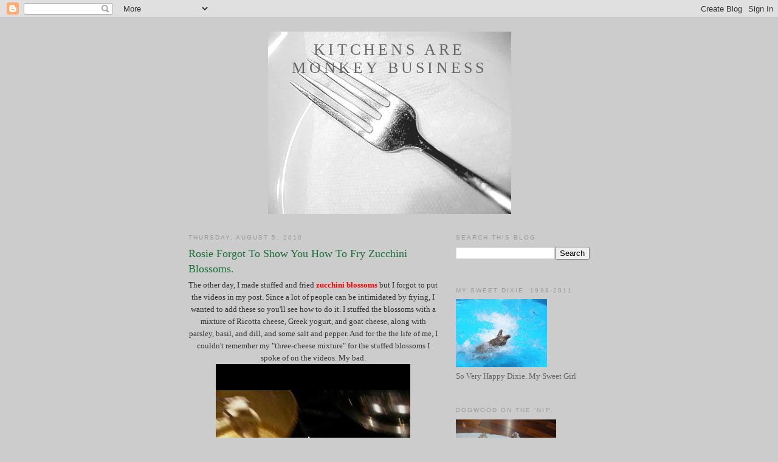

--- FILE ---
content_type: text/html; charset=UTF-8
request_url: http://www.kitchensaremonkeybusiness.com/2010/08/rosie-found-videos-for-her-fried.html
body_size: 26884
content:
<!DOCTYPE html>
<html dir='ltr' xmlns='http://www.w3.org/1999/xhtml' xmlns:b='http://www.google.com/2005/gml/b' xmlns:data='http://www.google.com/2005/gml/data' xmlns:expr='http://www.google.com/2005/gml/expr'>
<head>
<link href='https://www.blogger.com/static/v1/widgets/2944754296-widget_css_bundle.css' rel='stylesheet' type='text/css'/>
<meta content='text/html; charset=UTF-8' http-equiv='Content-Type'/>
<meta content='blogger' name='generator'/>
<link href='http://www.kitchensaremonkeybusiness.com/favicon.ico' rel='icon' type='image/x-icon'/>
<link href='http://www.kitchensaremonkeybusiness.com/2010/08/rosie-found-videos-for-her-fried.html' rel='canonical'/>
<link rel="alternate" type="application/atom+xml" title="Kitchens Are Monkey Business - Atom" href="http://www.kitchensaremonkeybusiness.com/feeds/posts/default" />
<link rel="alternate" type="application/rss+xml" title="Kitchens Are Monkey Business - RSS" href="http://www.kitchensaremonkeybusiness.com/feeds/posts/default?alt=rss" />
<link rel="service.post" type="application/atom+xml" title="Kitchens Are Monkey Business - Atom" href="https://www.blogger.com/feeds/6821404280357387696/posts/default" />

<link rel="alternate" type="application/atom+xml" title="Kitchens Are Monkey Business - Atom" href="http://www.kitchensaremonkeybusiness.com/feeds/3781223709266922867/comments/default" />
<!--Can't find substitution for tag [blog.ieCssRetrofitLinks]-->
<meta content='http://www.kitchensaremonkeybusiness.com/2010/08/rosie-found-videos-for-her-fried.html' property='og:url'/>
<meta content='Rosie Forgot To Show You How To Fry Zucchini Blossoms.' property='og:title'/>
<meta content='The other day, I made stuffed and fried zucchini blossoms  but I forgot to put the videos in my post.  Since a lot of people can be intimida...' property='og:description'/>
<title>Kitchens Are Monkey Business: Rosie Forgot To Show You How To Fry Zucchini Blossoms.</title>
<style id='page-skin-1' type='text/css'><!--
/*
-----------------------------------------------
Blogger Template Style
Name:     Minima
Date:     26 Feb 2004
Updated by: Blogger Team
----------------------------------------------- */
/* Use this with templates/template-twocol.html */
body {
background:#cccccc;
margin:0;
color:#333333;
font:x-small Georgia Serif;
font-size/* */:/**/small;
font-size: /**/small;
text-align: center;
}
a:link {
color:#5588aa;
text-decoration:none;
}
a:visited {
color:#999999;
text-decoration:none;
}
a:hover {
color:#1B703A;
text-decoration:underline;
}
a img {
border-width:0;
}
/* Header
-----------------------------------------------
*/
#header-wrapper {
width:660px;
margin:0 auto 10px;
border:1px solid #cccccc;
}
#header-inner {
background-position: center;
margin-left: auto;
margin-right: auto;
}
#header {
margin: 5px;
border: 1px solid #cccccc;
text-align: center;
color:#666666;
}
#header h1 {
margin:5px 5px 0;
padding:15px 20px .25em;
line-height:1.2em;
text-transform:uppercase;
letter-spacing:.2em;
font: normal normal 200% Georgia, Serif;
}
#header a {
color:#666666;
text-decoration:none;
}
#header a:hover {
color:#666666;
}
#header .description {
margin:0 5px 5px;
padding:0 20px 15px;
max-width:700px;
text-transform:uppercase;
letter-spacing:.2em;
line-height: 1.4em;
font: normal normal 78% 'Trebuchet MS', Trebuchet, Arial, Verdana, Sans-serif;
color: #999999;
}
#header img {
margin-left: auto;
margin-right: auto;
}
/* Outer-Wrapper
----------------------------------------------- */
#outer-wrapper {
width: 660px;
margin:0 auto;
padding:10px;
text-align:left;
font: normal normal 100% Georgia, Serif;
}
#main-wrapper {
width: 410px;
float: left;
word-wrap: break-word; /* fix for long text breaking sidebar float in IE */
overflow: hidden;     /* fix for long non-text content breaking IE sidebar float */
}
#sidebar-wrapper {
width: 220px;
float: right;
word-wrap: break-word; /* fix for long text breaking sidebar float in IE */
overflow: hidden;      /* fix for long non-text content breaking IE sidebar float */
}
/* Headings
----------------------------------------------- */
h2 {
margin:1.5em 0 .75em;
font:normal normal 78% 'Trebuchet MS',Trebuchet,Arial,Verdana,Sans-serif;
line-height: 1.4em;
text-transform:uppercase;
letter-spacing:.2em;
color:#999999;
}
/* Posts
-----------------------------------------------
*/
h2.date-header {
margin:1.5em 0 .5em;
}
.post {
margin:.5em 0 1.5em;
border-bottom:1px dotted #cccccc;
padding-bottom:1.5em;
}
.post h3 {
margin:.25em 0 0;
padding:0 0 4px;
font-size:140%;
font-weight:normal;
line-height:1.4em;
color:#1B703A;
}
.post h3 a, .post h3 a:visited, .post h3 strong {
display:block;
text-decoration:none;
color:#1B703A;
font-weight:normal;
}
.post h3 strong, .post h3 a:hover {
color:#333333;
}
.post-body {
margin:0 0 .75em;
line-height:1.6em;
}
.post-body blockquote {
line-height:1.3em;
}
.post-footer {
margin: .75em 0;
color:#999999;
text-transform:uppercase;
letter-spacing:.1em;
font: normal normal 78% 'Trebuchet MS', Trebuchet, Arial, Verdana, Sans-serif;
line-height: 1.4em;
}
.comment-link {
margin-left:.6em;
}
.post img, table.tr-caption-container {
padding:4px;
border:1px solid #cccccc;
}
.tr-caption-container img {
border: none;
padding: 0;
}
.post blockquote {
margin:1em 20px;
}
.post blockquote p {
margin:.75em 0;
}
/* Comments
----------------------------------------------- */
#comments h4 {
margin:1em 0;
font-weight: bold;
line-height: 1.4em;
text-transform:uppercase;
letter-spacing:.2em;
color: #999999;
}
#comments-block {
margin:1em 0 1.5em;
line-height:1.6em;
}
#comments-block .comment-author {
margin:.5em 0;
}
#comments-block .comment-body {
margin:.25em 0 0;
}
#comments-block .comment-footer {
margin:-.25em 0 2em;
line-height: 1.4em;
text-transform:uppercase;
letter-spacing:.1em;
}
#comments-block .comment-body p {
margin:0 0 .75em;
}
.deleted-comment {
font-style:italic;
color:gray;
}
#blog-pager-newer-link {
float: left;
}
#blog-pager-older-link {
float: right;
}
#blog-pager {
text-align: center;
}
.feed-links {
clear: both;
line-height: 2.5em;
}
/* Sidebar Content
----------------------------------------------- */
.sidebar {
color: #666666;
line-height: 1.5em;
}
.sidebar ul {
list-style:none;
margin:0 0 0;
padding:0 0 0;
}
.sidebar li {
margin:0;
padding-top:0;
padding-right:0;
padding-bottom:.25em;
padding-left:15px;
text-indent:-15px;
line-height:1.5em;
}
.sidebar .widget, .main .widget {
border-bottom:1px dotted #cccccc;
margin:0 0 1.5em;
padding:0 0 1.5em;
}
.main .Blog {
border-bottom-width: 0;
}
/* Profile
----------------------------------------------- */
.profile-img {
float: left;
margin-top: 0;
margin-right: 5px;
margin-bottom: 5px;
margin-left: 0;
padding: 4px;
border: 1px solid #cccccc;
}
.profile-data {
margin:0;
text-transform:uppercase;
letter-spacing:.1em;
font: normal normal 78% 'Trebuchet MS', Trebuchet, Arial, Verdana, Sans-serif;
color: #999999;
font-weight: bold;
line-height: 1.6em;
}
.profile-datablock {
margin:.5em 0 .5em;
}
.profile-textblock {
margin: 0.5em 0;
line-height: 1.6em;
}
.profile-link {
font: normal normal 78% 'Trebuchet MS', Trebuchet, Arial, Verdana, Sans-serif;
text-transform: uppercase;
letter-spacing: .1em;
}
/* Footer
----------------------------------------------- */
#footer {
width:660px;
clear:both;
margin:0 auto;
padding-top:15px;
line-height: 1.6em;
text-transform:uppercase;
letter-spacing:.1em;
text-align: center;
}

--></style>
<link href='https://www.blogger.com/dyn-css/authorization.css?targetBlogID=6821404280357387696&amp;zx=2ec681c9-e2e7-4f34-8264-15d9b46d72a2' media='none' onload='if(media!=&#39;all&#39;)media=&#39;all&#39;' rel='stylesheet'/><noscript><link href='https://www.blogger.com/dyn-css/authorization.css?targetBlogID=6821404280357387696&amp;zx=2ec681c9-e2e7-4f34-8264-15d9b46d72a2' rel='stylesheet'/></noscript>
<meta name='google-adsense-platform-account' content='ca-host-pub-1556223355139109'/>
<meta name='google-adsense-platform-domain' content='blogspot.com'/>

</head>
<script>
//<![CDATA[
var custom_pinit_button = "https://blogger.googleusercontent.com/img/b/R29vZ2xl/AVvXsEhKQWoXPKazLWJ9Dnk5qWl5ZvA1BiQpZh9QNE7MMjf5j3fzjkYUZHHp7GHezoSr6KWOKqcku9-_7t1erDzcO8vgzK6MDvQkeVyqWutH1Yl8fB3c3KHFW_8bfKVBDahPrbcSnxZiYvFlcQES/s1600/pinit-button.png";
var pinit_button_position = "center";
var pinit_button_before = "";
var pinit_button_after = "";
//]]>
</script>
<script src='http://ajax.googleapis.com/ajax/libs/jquery/1.8.2/jquery.min.js' type='text/javascript'></script>
<script id='pinit-img-button' src='http://helplogger.googlecode.com/svn/trunk/pinterest-button1.js' type='text/javascript'>
// Visit helplogger.blogspot.com for more widgets and tricks.
</script>
<body>
<div class='navbar section' id='navbar'><div class='widget Navbar' data-version='1' id='Navbar1'><script type="text/javascript">
    function setAttributeOnload(object, attribute, val) {
      if(window.addEventListener) {
        window.addEventListener('load',
          function(){ object[attribute] = val; }, false);
      } else {
        window.attachEvent('onload', function(){ object[attribute] = val; });
      }
    }
  </script>
<div id="navbar-iframe-container"></div>
<script type="text/javascript" src="https://apis.google.com/js/platform.js"></script>
<script type="text/javascript">
      gapi.load("gapi.iframes:gapi.iframes.style.bubble", function() {
        if (gapi.iframes && gapi.iframes.getContext) {
          gapi.iframes.getContext().openChild({
              url: 'https://www.blogger.com/navbar/6821404280357387696?po\x3d3781223709266922867\x26origin\x3dhttp://www.kitchensaremonkeybusiness.com',
              where: document.getElementById("navbar-iframe-container"),
              id: "navbar-iframe"
          });
        }
      });
    </script><script type="text/javascript">
(function() {
var script = document.createElement('script');
script.type = 'text/javascript';
script.src = '//pagead2.googlesyndication.com/pagead/js/google_top_exp.js';
var head = document.getElementsByTagName('head')[0];
if (head) {
head.appendChild(script);
}})();
</script>
</div></div>
<div id='outer-wrapper'><div id='wrap2'>
<!-- skip links for text browsers -->
<span id='skiplinks' style='display:none;'>
<a href='#main'>skip to main </a> |
      <a href='#sidebar'>skip to sidebar</a>
</span>
<div id='header-wrapper'>
<div class='header section' id='header'><div class='widget Header' data-version='1' id='Header1'>
<div id='header-inner' style='background-image: url("https://blogger.googleusercontent.com/img/b/R29vZ2xl/AVvXsEhAu1pNczNiCixx0xjpJuvl2FZWSfmZMMngCzxkfK8udIr6YSeEqIj8xpAMHKxEfaR2w4kk-5V2GCm3eDK4FPoXWYGi8T6fS5tiQgRnqBZ6wDpFuIHkVtPuuLN1qdfU-5qGSxquI3M1nuVh/s1600-r/Fork-1.JPG"); background-position: left; width: 400px; min-height: 300px; _height: 300px; background-repeat: no-repeat; '>
<div class='titlewrapper' style='background: transparent'>
<h1 class='title' style='background: transparent; border-width: 0px'>
<a href='http://www.kitchensaremonkeybusiness.com/'>
Kitchens Are Monkey Business
</a>
</h1>
</div>
<div class='descriptionwrapper'>
<p class='description'><span>
</span></p>
</div>
</div>
</div></div>
</div>
<div id='content-wrapper'>
<div id='crosscol-wrapper' style='text-align:center'>
<div class='crosscol no-items section' id='crosscol'></div>
</div>
<div id='main-wrapper'>
<div class='main section' id='main'><div class='widget Blog' data-version='1' id='Blog1'>
<div class='blog-posts hfeed'>

          <div class="date-outer">
        
<h2 class='date-header'><span>Thursday, August 5, 2010</span></h2>

          <div class="date-posts">
        
<div class='post-outer'>
<div class='post hentry'>
<a name='3781223709266922867'></a>
<h3 class='post-title entry-title'>
Rosie Forgot To Show You How To Fry Zucchini Blossoms.
</h3>
<div class='post-header'>
<div class='post-header-line-1'></div>
</div>
<div class='post-body entry-content' id='post-body-3781223709266922867'>
<div style="text-align: center;">The other day,
I made stuffed and fried <a href="http://www.kitchensaremonkeybusiness.com/2010/07/fried-zucchini-blossoms.html"><span style="font-weight: bold; color: rgb(255, 0, 0);">zucchini blossoms</span></a>
but I forgot to put the videos in my post.

Since a lot of people can be intimidated by frying,
I wanted to add these so you'll see how to do it.

I stuffed the blossoms with a mixture
of Ricotta cheese, Greek yogurt, and goat cheese,
along with parsley, basil, and dill,
and some salt and pepper.

And for the the life of me,
I couldn't remember my "three-cheese mixture"
for the stuffed blossoms
I spoke of on the videos.

My bad.



<iframe allowfullscreen="allowfullscreen" class="b-hbp-video b-uploaded" frameborder="0" height="266" id="BLOGGER-video-d1eed22156b11dbc-10761" mozallowfullscreen="mozallowfullscreen" src="https://www.blogger.com/video.g?token=AD6v5dy1W9A41Pk-Uxsd4V5PYjCfeolqUmA8GsNrwZNpIE2uRDamZq_MAeMoAqaFTteu0y-SDbihXl2dAiLLoXNRkcyNwgdQX4Hs_NBFx36ZKcnUyYXT_-irYtqlXHiQn0hakh0hcwH2" webkitallowfullscreen="webkitallowfullscreen" width="320"></iframe>


</div><div style="text-align: center;"><iframe allowfullscreen="allowfullscreen" class="b-hbp-video b-uploaded" frameborder="0" height="266" id="BLOGGER-video-558a7e4232ba963d-6783" mozallowfullscreen="mozallowfullscreen" src="https://www.blogger.com/video.g?token=AD6v5dwam7YTOBH_Y0P9dBbP0EWzC7VqE0aRFzQi7vuFerQClShUEgV1kbK1HrhxnIyCNfMNrYsUbjw3ZnVnGaaU6bYTmov9NXtzMv1-2OCQkhWW6F8lvhhNfF5C096JFysi2gYP9TI" webkitallowfullscreen="webkitallowfullscreen" width="320"></iframe>


</div><div style="text-align: center;"><iframe allowfullscreen="allowfullscreen" class="b-hbp-video b-uploaded" frameborder="0" height="266" id="BLOGGER-video-0b443c6893d843ac-13826" mozallowfullscreen="mozallowfullscreen" src="https://www.blogger.com/video.g?token=AD6v5dwTSZrmbhSqNkj8nCj7Q0XZMHvJHkQf-fVwlJJE-lgz4th4yUhzi3FQF5wtyW0ub7KmVmP03IAGms4Dfl9Yh_Gy8ZKdIzFy5EW3bP2uGaKus92ib4tkNKCO7WWnrFbofc56p1bP" webkitallowfullscreen="webkitallowfullscreen" width="320"></iframe>


<iframe allowfullscreen="allowfullscreen" class="b-hbp-video b-uploaded" frameborder="0" height="266" id="BLOGGER-video-329acfef8af674f9-16068" mozallowfullscreen="mozallowfullscreen" src="https://www.blogger.com/video.g?token=AD6v5dzJiAxL-LYIviT5QbIyeiqXp-H4IEc_nUU-cRLYr1oxqX9oTqrUIlk3pzZObWxCsAv_ABrc5nuce4jIqKMu7Hln8GtCnR8xCSTP1ZmYSFSIsglRJMG8wEhemsq_n1hH6YYcPk9z" webkitallowfullscreen="webkitallowfullscreen" width="320"></iframe>



</div><div style="text-align: center;"><iframe allowfullscreen="allowfullscreen" class="b-hbp-video b-uploaded" frameborder="0" height="266" id="BLOGGER-video-c3641d664023bc44-9694" mozallowfullscreen="mozallowfullscreen" src="https://www.blogger.com/video.g?token=AD6v5dxNfuIijCDClgRb0OBDPuUdx6zfVrbvAa5IAmDtgIlXnMtGuuld5MXS1-5mrfNJUf3UyKZJBItoOB52hryFOcOTt6BAd5Fd5igzUHgvkQZlv6GMB7iMuSfMBEH2ygyG9TLnQxQ" webkitallowfullscreen="webkitallowfullscreen" width="320"></iframe></div><div style="text-align: center;">
As long as I'm frying,
might as well do some onion rings too.

You know how on some onion rings
the batter is extremely thick and pulls right off?
Not so with this batter.

1 part flour to 1+ part sparkling water
plus seasonings
s &amp; p in this case

It's extremely light.
The perfect batter for your delicate frying needs
and what could be more delicate than a zucchini blossom?



</div><div style="text-align: center;"><iframe allowfullscreen="allowfullscreen" class="b-hbp-video b-uploaded" frameborder="0" height="266" id="BLOGGER-video-c544f87dc63b6aa9-14060" mozallowfullscreen="mozallowfullscreen" src="https://www.blogger.com/video.g?token=AD6v5dwCTDOuGQGMg75elitrpHYr1rTuCNAgKaPoBks6RfrUwy_HMshZ2saVbRoPY26gY90jKXxo50rSOsvmBHnb6TPlMN2XRClvvCs5HPIEIR-XaGOeFy6US3adwVSlb7yQZEbkDb3Y" webkitallowfullscreen="webkitallowfullscreen" width="320"></iframe>

</div>
<div style="text-align: center;"><iframe allowfullscreen="allowfullscreen" class="b-hbp-video b-uploaded" frameborder="0" height="266" id="BLOGGER-video-34666872b178ef54-8129" mozallowfullscreen="mozallowfullscreen" src="https://www.blogger.com/video.g?token=AD6v5dzJChYGjVYMdfdPjQmblIvKu0kk2Ru1SMRH7uN-a6SZOcmJnVnb97zK5ZBuBlAbfrU2QLgIOtaqqWYZtx6w-vTmvSxRPkwzhFz4Z75Vx-4YyvJZTDLuuCrcG14-va_YzY6f5vA" webkitallowfullscreen="webkitallowfullscreen" width="320"></iframe>


</div>
<div style='clear: both;'></div>
</div>
<div class='post-footer'>
<div class='post-footer-line post-footer-line-1'><span class='post-author vcard'>
Posted by
<span class='fn'>Rosie Hawthorne</span>
</span>
<span class='post-timestamp'>
at
<a class='timestamp-link' href='http://www.kitchensaremonkeybusiness.com/2010/08/rosie-found-videos-for-her-fried.html' rel='bookmark' title='permanent link'><abbr class='published' title='2010-08-05T19:03:00-04:00'>7:03&#8239;PM</abbr></a>
</span>
<span class='post-comment-link'>
</span>
<span class='post-icons'>
<span class='item-action'>
<a href='https://www.blogger.com/email-post/6821404280357387696/3781223709266922867' title='Email Post'>
<img alt='' class='icon-action' height='13' src='http://img1.blogblog.com/img/icon18_email.gif' width='18'/>
</a>
</span>
<span class='item-control blog-admin pid-117053764'>
<a href='https://www.blogger.com/post-edit.g?blogID=6821404280357387696&postID=3781223709266922867&from=pencil' title='Edit Post'>
<img alt='' class='icon-action' height='18' src='https://resources.blogblog.com/img/icon18_edit_allbkg.gif' width='18'/>
</a>
</span>
</span>
<span class='post-backlinks post-comment-link'>
</span>
</div>
<div class='post-footer-line post-footer-line-2'><span class='post-labels'>
</span>
</div>
<div class='post-footer-line post-footer-line-3'><span class='post-location'>
</span>
</div>
</div>
</div>
<div class='comments' id='comments'>
<a name='comments'></a>
<h4>4 comments:</h4>
<div class='comments-content'>
<script async='async' src='' type='text/javascript'></script>
<script type='text/javascript'>
    (function() {
      var items = null;
      var msgs = null;
      var config = {};

// <![CDATA[
      var cursor = null;
      if (items && items.length > 0) {
        cursor = parseInt(items[items.length - 1].timestamp) + 1;
      }

      var bodyFromEntry = function(entry) {
        var text = (entry &&
                    ((entry.content && entry.content.$t) ||
                     (entry.summary && entry.summary.$t))) ||
            '';
        if (entry && entry.gd$extendedProperty) {
          for (var k in entry.gd$extendedProperty) {
            if (entry.gd$extendedProperty[k].name == 'blogger.contentRemoved') {
              return '<span class="deleted-comment">' + text + '</span>';
            }
          }
        }
        return text;
      }

      var parse = function(data) {
        cursor = null;
        var comments = [];
        if (data && data.feed && data.feed.entry) {
          for (var i = 0, entry; entry = data.feed.entry[i]; i++) {
            var comment = {};
            // comment ID, parsed out of the original id format
            var id = /blog-(\d+).post-(\d+)/.exec(entry.id.$t);
            comment.id = id ? id[2] : null;
            comment.body = bodyFromEntry(entry);
            comment.timestamp = Date.parse(entry.published.$t) + '';
            if (entry.author && entry.author.constructor === Array) {
              var auth = entry.author[0];
              if (auth) {
                comment.author = {
                  name: (auth.name ? auth.name.$t : undefined),
                  profileUrl: (auth.uri ? auth.uri.$t : undefined),
                  avatarUrl: (auth.gd$image ? auth.gd$image.src : undefined)
                };
              }
            }
            if (entry.link) {
              if (entry.link[2]) {
                comment.link = comment.permalink = entry.link[2].href;
              }
              if (entry.link[3]) {
                var pid = /.*comments\/default\/(\d+)\?.*/.exec(entry.link[3].href);
                if (pid && pid[1]) {
                  comment.parentId = pid[1];
                }
              }
            }
            comment.deleteclass = 'item-control blog-admin';
            if (entry.gd$extendedProperty) {
              for (var k in entry.gd$extendedProperty) {
                if (entry.gd$extendedProperty[k].name == 'blogger.itemClass') {
                  comment.deleteclass += ' ' + entry.gd$extendedProperty[k].value;
                } else if (entry.gd$extendedProperty[k].name == 'blogger.displayTime') {
                  comment.displayTime = entry.gd$extendedProperty[k].value;
                }
              }
            }
            comments.push(comment);
          }
        }
        return comments;
      };

      var paginator = function(callback) {
        if (hasMore()) {
          var url = config.feed + '?alt=json&v=2&orderby=published&reverse=false&max-results=50';
          if (cursor) {
            url += '&published-min=' + new Date(cursor).toISOString();
          }
          window.bloggercomments = function(data) {
            var parsed = parse(data);
            cursor = parsed.length < 50 ? null
                : parseInt(parsed[parsed.length - 1].timestamp) + 1
            callback(parsed);
            window.bloggercomments = null;
          }
          url += '&callback=bloggercomments';
          var script = document.createElement('script');
          script.type = 'text/javascript';
          script.src = url;
          document.getElementsByTagName('head')[0].appendChild(script);
        }
      };
      var hasMore = function() {
        return !!cursor;
      };
      var getMeta = function(key, comment) {
        if ('iswriter' == key) {
          var matches = !!comment.author
              && comment.author.name == config.authorName
              && comment.author.profileUrl == config.authorUrl;
          return matches ? 'true' : '';
        } else if ('deletelink' == key) {
          return config.baseUri + '/comment/delete/'
               + config.blogId + '/' + comment.id;
        } else if ('deleteclass' == key) {
          return comment.deleteclass;
        }
        return '';
      };

      var replybox = null;
      var replyUrlParts = null;
      var replyParent = undefined;

      var onReply = function(commentId, domId) {
        if (replybox == null) {
          // lazily cache replybox, and adjust to suit this style:
          replybox = document.getElementById('comment-editor');
          if (replybox != null) {
            replybox.height = '250px';
            replybox.style.display = 'block';
            replyUrlParts = replybox.src.split('#');
          }
        }
        if (replybox && (commentId !== replyParent)) {
          replybox.src = '';
          document.getElementById(domId).insertBefore(replybox, null);
          replybox.src = replyUrlParts[0]
              + (commentId ? '&parentID=' + commentId : '')
              + '#' + replyUrlParts[1];
          replyParent = commentId;
        }
      };

      var hash = (window.location.hash || '#').substring(1);
      var startThread, targetComment;
      if (/^comment-form_/.test(hash)) {
        startThread = hash.substring('comment-form_'.length);
      } else if (/^c[0-9]+$/.test(hash)) {
        targetComment = hash.substring(1);
      }

      // Configure commenting API:
      var configJso = {
        'maxDepth': config.maxThreadDepth
      };
      var provider = {
        'id': config.postId,
        'data': items,
        'loadNext': paginator,
        'hasMore': hasMore,
        'getMeta': getMeta,
        'onReply': onReply,
        'rendered': true,
        'initComment': targetComment,
        'initReplyThread': startThread,
        'config': configJso,
        'messages': msgs
      };

      var render = function() {
        if (window.goog && window.goog.comments) {
          var holder = document.getElementById('comment-holder');
          window.goog.comments.render(holder, provider);
        }
      };

      // render now, or queue to render when library loads:
      if (window.goog && window.goog.comments) {
        render();
      } else {
        window.goog = window.goog || {};
        window.goog.comments = window.goog.comments || {};
        window.goog.comments.loadQueue = window.goog.comments.loadQueue || [];
        window.goog.comments.loadQueue.push(render);
      }
    })();
// ]]>
  </script>
<div id='comment-holder'>
<div class="comment-thread toplevel-thread"><ol id="top-ra"><li class="comment" id="c5310969786122758161"><div class="avatar-image-container"><img src="//4.bp.blogspot.com/-rPQrNTjfgPg/ThidPpkzPAI/AAAAAAAARMg/gJ69sCysbL8/s35/house%252Bplants%252B014.JPG" alt=""/></div><div class="comment-block"><div class="comment-header"><cite class="user"><a href="https://www.blogger.com/profile/07161819809984951795" rel="nofollow">Marilyn</a></cite><span class="icon user "></span><span class="datetime secondary-text"><a rel="nofollow" href="http://www.kitchensaremonkeybusiness.com/2010/08/rosie-found-videos-for-her-fried.html?showComment=1281053490558#c5310969786122758161">August 5, 2010 at 8:11&#8239;PM</a></span></div><p class="comment-content">Lovely videos, Rosie.  <br><br>The only thing you are missing is a personal story to help the home viewer relate to you and the food.  Then Tushie might give you your own cooking show on Food Network.</p><span class="comment-actions secondary-text"><a class="comment-reply" target="_self" data-comment-id="5310969786122758161">Reply</a><span class="item-control blog-admin blog-admin pid-1386471551"><a target="_self" href="https://www.blogger.com/comment/delete/6821404280357387696/5310969786122758161">Delete</a></span></span></div><div class="comment-replies"><div id="c5310969786122758161-rt" class="comment-thread inline-thread hidden"><span class="thread-toggle thread-expanded"><span class="thread-arrow"></span><span class="thread-count"><a target="_self">Replies</a></span></span><ol id="c5310969786122758161-ra" class="thread-chrome thread-expanded"><div></div><div id="c5310969786122758161-continue" class="continue"><a class="comment-reply" target="_self" data-comment-id="5310969786122758161">Reply</a></div></ol></div></div><div class="comment-replybox-single" id="c5310969786122758161-ce"></div></li><li class="comment" id="c40354758044833728"><div class="avatar-image-container"><img src="//blogger.googleusercontent.com/img/b/R29vZ2xl/AVvXsEi1lIZSEYcMQCvpI35gWQZhDK_GuiPs5Xx-aEKyIue42XPQlAJyKV047VO8ntbRMmVFOtKoTHy944wjWbgN4PpeRDFPQnF3wA4B_qM-5LDKh8b3yrBHbfIl5xvOwR4Sftc/s45-c/rita1.jpg" alt=""/></div><div class="comment-block"><div class="comment-header"><cite class="user"><a href="https://www.blogger.com/profile/01665045940767129770" rel="nofollow">Rosie Hawthorne</a></cite><span class="icon user blog-author"></span><span class="datetime secondary-text"><a rel="nofollow" href="http://www.kitchensaremonkeybusiness.com/2010/08/rosie-found-videos-for-her-fried.html?showComment=1281054416309#c40354758044833728">August 5, 2010 at 8:26&#8239;PM</a></span></div><p class="comment-content">OK, Mar,<br>My family was a poor waste of kin.<br>We all sucked collectively.<br>Gimme my show.</p><span class="comment-actions secondary-text"><a class="comment-reply" target="_self" data-comment-id="40354758044833728">Reply</a><span class="item-control blog-admin blog-admin pid-117053764"><a target="_self" href="https://www.blogger.com/comment/delete/6821404280357387696/40354758044833728">Delete</a></span></span></div><div class="comment-replies"><div id="c40354758044833728-rt" class="comment-thread inline-thread hidden"><span class="thread-toggle thread-expanded"><span class="thread-arrow"></span><span class="thread-count"><a target="_self">Replies</a></span></span><ol id="c40354758044833728-ra" class="thread-chrome thread-expanded"><div></div><div id="c40354758044833728-continue" class="continue"><a class="comment-reply" target="_self" data-comment-id="40354758044833728">Reply</a></div></ol></div></div><div class="comment-replybox-single" id="c40354758044833728-ce"></div></li><li class="comment" id="c1764139115194375625"><div class="avatar-image-container"><img src="//blogger.googleusercontent.com/img/b/R29vZ2xl/AVvXsEi1lIZSEYcMQCvpI35gWQZhDK_GuiPs5Xx-aEKyIue42XPQlAJyKV047VO8ntbRMmVFOtKoTHy944wjWbgN4PpeRDFPQnF3wA4B_qM-5LDKh8b3yrBHbfIl5xvOwR4Sftc/s45-c/rita1.jpg" alt=""/></div><div class="comment-block"><div class="comment-header"><cite class="user"><a href="https://www.blogger.com/profile/01665045940767129770" rel="nofollow">Rosie Hawthorne</a></cite><span class="icon user blog-author"></span><span class="datetime secondary-text"><a rel="nofollow" href="http://www.kitchensaremonkeybusiness.com/2010/08/rosie-found-videos-for-her-fried.html?showComment=1281054512017#c1764139115194375625">August 5, 2010 at 8:28&#8239;PM</a></span></div><p class="comment-content">How was that?</p><span class="comment-actions secondary-text"><a class="comment-reply" target="_self" data-comment-id="1764139115194375625">Reply</a><span class="item-control blog-admin blog-admin pid-117053764"><a target="_self" href="https://www.blogger.com/comment/delete/6821404280357387696/1764139115194375625">Delete</a></span></span></div><div class="comment-replies"><div id="c1764139115194375625-rt" class="comment-thread inline-thread hidden"><span class="thread-toggle thread-expanded"><span class="thread-arrow"></span><span class="thread-count"><a target="_self">Replies</a></span></span><ol id="c1764139115194375625-ra" class="thread-chrome thread-expanded"><div></div><div id="c1764139115194375625-continue" class="continue"><a class="comment-reply" target="_self" data-comment-id="1764139115194375625">Reply</a></div></ol></div></div><div class="comment-replybox-single" id="c1764139115194375625-ce"></div></li><li class="comment" id="c8085802270895116339"><div class="avatar-image-container"><img src="//www.blogger.com/img/blogger_logo_round_35.png" alt=""/></div><div class="comment-block"><div class="comment-header"><cite class="user"><a href="https://www.blogger.com/profile/15864024959076609813" rel="nofollow">Unknown</a></cite><span class="icon user "></span><span class="datetime secondary-text"><a rel="nofollow" href="http://www.kitchensaremonkeybusiness.com/2010/08/rosie-found-videos-for-her-fried.html?showComment=1281065059723#c8085802270895116339">August 5, 2010 at 11:24&#8239;PM</a></span></div><p class="comment-content">Let&#39;s see: &quot;We grew up so poor that the only thing we could afford was fried zucchini blossoms.  But my mama knew how to make them special and we never minded the fact that the twelve of us had to share one pair of shoes.&quot;</p><span class="comment-actions secondary-text"><a class="comment-reply" target="_self" data-comment-id="8085802270895116339">Reply</a><span class="item-control blog-admin blog-admin pid-1393125070"><a target="_self" href="https://www.blogger.com/comment/delete/6821404280357387696/8085802270895116339">Delete</a></span></span></div><div class="comment-replies"><div id="c8085802270895116339-rt" class="comment-thread inline-thread hidden"><span class="thread-toggle thread-expanded"><span class="thread-arrow"></span><span class="thread-count"><a target="_self">Replies</a></span></span><ol id="c8085802270895116339-ra" class="thread-chrome thread-expanded"><div></div><div id="c8085802270895116339-continue" class="continue"><a class="comment-reply" target="_self" data-comment-id="8085802270895116339">Reply</a></div></ol></div></div><div class="comment-replybox-single" id="c8085802270895116339-ce"></div></li></ol><div id="top-continue" class="continue"><a class="comment-reply" target="_self">Add comment</a></div><div class="comment-replybox-thread" id="top-ce"></div><div class="loadmore hidden" data-post-id="3781223709266922867"><a target="_self">Load more...</a></div></div>
</div>
</div>
<p class='comment-footer'>
<div class='comment-form'>
<a name='comment-form'></a>
<p>
</p>
<a href='https://www.blogger.com/comment/frame/6821404280357387696?po=3781223709266922867&hl=en&saa=85391&origin=http://www.kitchensaremonkeybusiness.com' id='comment-editor-src'></a>
<iframe allowtransparency='true' class='blogger-iframe-colorize blogger-comment-from-post' frameborder='0' height='410px' id='comment-editor' name='comment-editor' src='' width='100%'></iframe>
<script src='https://www.blogger.com/static/v1/jsbin/2830521187-comment_from_post_iframe.js' type='text/javascript'></script>
<script type='text/javascript'>
      BLOG_CMT_createIframe('https://www.blogger.com/rpc_relay.html');
    </script>
</div>
</p>
<div id='backlinks-container'>
<div id='Blog1_backlinks-container'>
</div>
</div>
</div>
</div>

        </div></div>
      
</div>
<div class='blog-pager' id='blog-pager'>
<span id='blog-pager-newer-link'>
<a class='blog-pager-newer-link' href='http://www.kitchensaremonkeybusiness.com/2010/08/chef-anne-burrell.html' id='Blog1_blog-pager-newer-link' title='Newer Post'>Newer Post</a>
</span>
<span id='blog-pager-older-link'>
<a class='blog-pager-older-link' href='http://www.kitchensaremonkeybusiness.com/2010/08/rosie-makes-squash-casserole.html' id='Blog1_blog-pager-older-link' title='Older Post'>Older Post</a>
</span>
<a class='home-link' href='http://www.kitchensaremonkeybusiness.com/'>Home</a>
</div>
<div class='clear'></div>
<div class='post-feeds'>
<div class='feed-links'>
Subscribe to:
<a class='feed-link' href='http://www.kitchensaremonkeybusiness.com/feeds/3781223709266922867/comments/default' target='_blank' type='application/atom+xml'>Post Comments (Atom)</a>
</div>
</div>
</div></div>
</div>
<div id='sidebar-wrapper'>
<div class='sidebar section' id='sidebar'><div class='widget BlogSearch' data-version='1' id='BlogSearch1'>
<h2 class='title'>Search This Blog</h2>
<div class='widget-content'>
<div id='BlogSearch1_form'>
<form action='http://www.kitchensaremonkeybusiness.com/search' class='gsc-search-box' target='_top'>
<table cellpadding='0' cellspacing='0' class='gsc-search-box'>
<tbody>
<tr>
<td class='gsc-input'>
<input autocomplete='off' class='gsc-input' name='q' size='10' title='search' type='text' value=''/>
</td>
<td class='gsc-search-button'>
<input class='gsc-search-button' title='search' type='submit' value='Search'/>
</td>
</tr>
</tbody>
</table>
</form>
</div>
</div>
<div class='clear'></div>
</div><div class='widget Image' data-version='1' id='Image7'>
<h2>My Sweet Dixie.  1998-2011</h2>
<div class='widget-content'>
<img alt='My Sweet Dixie.  1998-2011' height='112' id='Image7_img' src='https://blogger.googleusercontent.com/img/b/R29vZ2xl/AVvXsEjhK1DxivpalsMuRKXqW85BJdeOXjCNGybm_bW2M3zYCrpIR32aH_svqf-alr-h-sHSGk6tfyMsRepOESQYVTCGLqJfc5R3EvxUuxGgkwD-ZSzdrz669RRApMaMM6-21ZPiHTrJrc06mUhv/s220/DSCN0855.JPG' width='150'/>
<br/>
<span class='caption'>So Very Happy Dixie.   My Sweet Girl</span>
</div>
<div class='clear'></div>
</div><div class='widget Image' data-version='1' id='Image6'>
<h2>Dogwood On The 'Nip.</h2>
<div class='widget-content'>
<img alt='Dogwood On The &#39;Nip.' height='220' id='Image6_img' src='https://blogger.googleusercontent.com/img/b/R29vZ2xl/AVvXsEhPYf6ecqjLVjVTHUqcPyq_6N1-F7_DNxXyJYwa4KbEgYsqgzRMXcNJyZF59DFKYAr_U7XwNSyzguVfYYpyVJJNdTEJojcROCuHdj34PLqs1-tUPV6-DnowrVEgYYCmObwMhLCxugKx1-bz/s220/013.JPG' width='165'/>
<br/>
</div>
<div class='clear'></div>
</div><div class='widget Image' data-version='1' id='Image5'>
<h2>Daughter Hawthorne's Picture.  I love it.</h2>
<div class='widget-content'>
<img alt='Daughter Hawthorne&#39;s Picture.  I love it.' height='220' id='Image5_img' src='https://blogger.googleusercontent.com/img/b/R29vZ2xl/AVvXsEimpLuxrJetVOFUxQXl2rhg8z2tr5uVqsahyphenhyphen0VsOMoQygfY9U5Kb7FOdDH7qh-IWtwe3IlDFXa1yUCHiv3YRVdouPLWAUi8Qr9bNzSh6f8cbuRf5cbE_CKc2waILeOfgwpEiMtgcVnTeWca/s220/photo.JPG' width='220'/>
<br/>
<span class='caption'>Dogwood Poses.</span>
</div>
<div class='clear'></div>
</div><div class='widget Image' data-version='1' id='Image46'>
<h2>Zelda's Rainbow</h2>
<div class='widget-content'>
<img alt='Zelda&#39;s Rainbow' height='200' id='Image46_img' src='https://blogger.googleusercontent.com/img/b/R29vZ2xl/AVvXsEh9qbOgrEdkul1oSaL97HcYTsfRDolLGcErX3d1UXMLlnW65NQjbWv_j1IKDCw7bIaj3wiW0fymHglRqwWfVKwF5vjnHIb2Lp_Wm1yTG_qQnA4sJTzUkrq6fg7ShSdrwGVBGYUthA_U-W9Q/s220/rainbow.JPG' width='150'/>
<br/>
<span class='caption'>I like the light.  Reminds me of Pink Floyd.</span>
</div>
<div class='clear'></div>
</div><div class='widget HTML' data-version='1' id='HTML5'>
<h2 class='title'>For culinary questions please Just Ask Rosie.</h2>
<div class='widget-content'>
<a href="mailto:rosiehawthorne@aim.com">Just Ask Rosie </a>

rosiehawthorne@gmail.com
</div>
<div class='clear'></div>
</div><div class='widget Image' data-version='1' id='Image43'>
<h2>Sea Shell</h2>
<div class='widget-content'>
<img alt='Sea Shell' height='165' id='Image43_img' src='https://blogger.googleusercontent.com/img/b/R29vZ2xl/AVvXsEiQdmRJ_JRxgc0I3H1CDLXC-IkuRnIJzpBFyzZgsZ5d9VwYlX6mkEU5WFRXlUlTq1HEOEX67Z36IZZRMlP7NpdbEHLB0txexoxpZ708jHUjdaTLiEToiicj_d-6fvKppIh39GfS5XXaShb6/s220/DSCN2926.JPG' width='220'/>
<br/>
</div>
<div class='clear'></div>
</div><div class='widget Image' data-version='1' id='Image2'>
<div class='widget-content'>
<img alt='' height='329' id='Image2_img' src='https://blogger.googleusercontent.com/img/b/R29vZ2xl/AVvXsEjCBsga_Rk24euOnuVrDnB16eCBg6Tlrv3-BH97HmVvz1IBQhNiY4nVIXJ7MFcHn7wHnC-ZeIV_zqdHfxaOQqO0BeoKJgZvBgH99vw9fjqOmgjY_x-G0DLNpy45leRMALgeN5db9LgI24Q/s1600/DSC_0134.JPG' width='220'/>
<br/>
</div>
<div class='clear'></div>
</div><div class='widget Image' data-version='1' id='Image3'>
<div class='widget-content'>
<img alt='' height='328' id='Image3_img' src='https://blogger.googleusercontent.com/img/b/R29vZ2xl/AVvXsEjOYwZ1zulJOBWszY0U6oJ-Ghaau9f0t_u7YOdBA9vCYe91yGkfD_j5Zbtis8dHPWN6XCHOMrromSgBAm2I90NLxskqPKDlpgbtd59AuVxLdbymxCvAsNXYRtj5RgXe_qJgFZLOK_qYkrY/s1600/DSC_0118.JPG' width='220'/>
<br/>
</div>
<div class='clear'></div>
</div><div class='widget Image' data-version='1' id='Image44'>
<h2>The Hawthornes'  Great Adventure.</h2>
<div class='widget-content'>
<a href='http://www.kitchensaremonkeybusiness.com/2010/11/hawthornes-great-adventure.html'>
<img alt='The Hawthornes&#39;  Great Adventure.' height='112' id='Image44_img' src='https://blogger.googleusercontent.com/img/b/R29vZ2xl/AVvXsEgBTO7K-muGJPSLFgr3Ss0GbSbOcWkNJFSUXn4MAgp7OFOleHRqEBtlHRRj_F5V4zJKchD598S0s_hFY9Wk3ndHvz0cPXQY9_O2ojc-M4qDzizOM5HQRl1xAh-P6R16JqmtQpiAh4VThnh2/s220/DSCN2423.JPG' width='150'/>
</a>
<br/>
<span class='caption'>12,068 miles.      Click for a better view.</span>
</div>
<div class='clear'></div>
</div><div class='widget Image' data-version='1' id='Image15'>
<h2>Annie</h2>
<div class='widget-content'>
<img alt='Annie' height='199' id='Image15_img' src='https://blogger.googleusercontent.com/img/b/R29vZ2xl/AVvXsEjC-dzutSxDVF9uCMEiU-006pIiNC6tyE9BALsv5nfqvKT6YfX9IMFUlASwBM8NlPCQefdfKRkBI5VWFGNqbG-9KasajCZWSt1HzbSX9LpqvDREhBrFmlrkSk5xC1NTBZxKcOA-FGd5FqCr/s220/ann.jpg' width='150'/>
<br/>
<span class='caption'>Photograph by Marion.</span>
</div>
<div class='clear'></div>
</div><div class='widget Image' data-version='1' id='Image36'>
<h2>Watercolor Of Annie</h2>
<div class='widget-content'>
<img alt='Watercolor Of Annie' height='190' id='Image36_img' src='http://1.bp.blogspot.com/_n896VWrgUtc/SvOhuZUCSQI/AAAAAAAAx8Q/WGxsWjwvLN0/S220/Annie+Danville_edited.JPG' width='150'/>
<br/>
<span class='caption'>Water color by Marion</span>
</div>
<div class='clear'></div>
</div><div class='widget Image' data-version='1' id='Image40'>
<h2>Younger Annie.</h2>
<div class='widget-content'>
<img alt='Younger Annie.' height='118' id='Image40_img' src='https://blogger.googleusercontent.com/img/b/R29vZ2xl/AVvXsEjZIMII8I5l92pPUHhYrDwC3DGHkqnAVfi7d4r3KYarU0mDmbvwVcEO1MtYzVfiTc_pu2nGQ96T_KAZ_BJT4e8V8sGddpboVYVqflgI8VVvc3hK3SWGVzeVz17RbYlIaDZ7vwqKOd9V9iQ/s220/ringo1.jpg' width='150'/>
<br/>
<span class='caption'>Ringo and Annie.</span>
</div>
<div class='clear'></div>
</div><div class='widget Image' data-version='1' id='Image41'>
<h2>Colored.</h2>
<div class='widget-content'>
<img alt='Colored.' height='120' id='Image41_img' src='https://blogger.googleusercontent.com/img/b/R29vZ2xl/AVvXsEjqMoFYPyrx73KHrRr9mC6NhhVK-mbewEZ8A8YXd_oM-cBYGP6EvcgsKnOQrwiILDpck7ZodgtP1zNGT-TDmVBHepOAks22cSq3Y29RHHrsK0cdw80dd_VMUHJ6ej9479gLJ5iaaaY6u2ag/s220/ringo2.jpg' width='150'/>
<br/>
<span class='caption'>By Daughter Hawthorne</span>
</div>
<div class='clear'></div>
</div><div class='widget Image' data-version='1' id='Image13'>
<h2>Cherries</h2>
<div class='widget-content'>
<img alt='Cherries' height='107' id='Image13_img' src='https://blogger.googleusercontent.com/img/b/R29vZ2xl/AVvXsEiDZ85z6YoOP5YYHvE4BoaCq29_VWHv19aUM0ZxCDbXioTbo7GXCIMjjZOG_JbdZ-nqLqLNDFR0_Oh5iSWwkKal6RfKWx3dnwgWUPZb4q3-c6vj1zq72Uhyphenhyphenjwvnc4mKZ586yeMVyE80u3n3/s220/DSCN2019-1.JPG' width='150'/>
<br/>
<span class='caption'>_A_</span>
</div>
<div class='clear'></div>
</div><div class='widget Image' data-version='1' id='Image14'>
<h2>Soft shells</h2>
<div class='widget-content'>
<img alt='Soft shells' height='200' id='Image14_img' src='https://blogger.googleusercontent.com/img/b/R29vZ2xl/AVvXsEg-f9QHuwzwl9X-MWwTim2fcnAulSvrE1Ikr6E_ig2eiaf4DJPwaVW3vDstRaTgemufyIzFQK0WWb2s4wPS0euxWpW15tdwlY5Cerdm4n8OBsv7GGZH4RDLy1zvUTm7Tq6YBBMNHUZeHBWE/s220/DSCN8097.JPG' width='150'/>
<br/>
<span class='caption'>_A_</span>
</div>
<div class='clear'></div>
</div><div class='widget Image' data-version='1' id='Image35'>
<h2>Callinectes Sapidus</h2>
<div class='widget-content'>
<img alt='Callinectes Sapidus' height='165' id='Image35_img' src='http://3.bp.blogspot.com/_n896VWrgUtc/Su5CrTxBSiI/AAAAAAAAxqQ/h_NdyttBAms/S220/blue+crabs.JPG' width='220'/>
<br/>
<span class='caption'>_A_</span>
</div>
<div class='clear'></div>
</div><div class='widget Image' data-version='1' id='Image16'>
<h2>Celine</h2>
<div class='widget-content'>
<img alt='Celine' height='112' id='Image16_img' src='https://blogger.googleusercontent.com/img/b/R29vZ2xl/AVvXsEgQjDM2gaHbFVsEstJd10WYmnGF06nlfTpGJoUVnfO-ZOszt7Zlgv9djPunOwa_RWTNttQJMaOanuqUvxnzhYsoj8WZcFqGIe5sZvXPeqgtpoSbsMr0OIeWcv6kyHQc6gaSsg4ZAg1ETS9f/s220/DSCN7632.JPG' width='150'/>
<br/>
<span class='caption'>_A_</span>
</div>
<div class='clear'></div>
</div><div class='widget Image' data-version='1' id='Image17'>
<h2>Hyacinth Bean Vine</h2>
<div class='widget-content'>
<img alt='Hyacinth Bean Vine' height='220' id='Image17_img' src='https://blogger.googleusercontent.com/img/b/R29vZ2xl/AVvXsEi0VltN4ar4VUlLoFmSLZ-zc8Cg9h1wTfNqZ_a70AShiBYOxXEDmi__5too7EUSOaNvaOwoNpiOQfYN1A5QdcNtmR9H_ZNBH9paKa6qbVc1B5u_RNj6g4CgL6chCLW1Cdm4LVsTXoTBKoDW/s220/DSC_0035.JPG' width='147'/>
<br/>
<span class='caption'>_A_</span>
</div>
<div class='clear'></div>
</div><div class='widget Image' data-version='1' id='Image34'>
<h2>Beautiful Child</h2>
<div class='widget-content'>
<img alt='Beautiful Child' height='200' id='Image34_img' src='https://blogger.googleusercontent.com/img/b/R29vZ2xl/AVvXsEjOFtClDc-FN7PVD4paG_BEhewhyphenhyphenC6D9aNwvyJLqSSjuCB01QW0gxhIOOZ6kdlw7URK5oB5hh97NTcTKdhOj9bQ2ma6mYlidwbGKnTwxrJmOjq0fF4uX_y_gq_fbf8hnXaljk8D3abTeJdd/s220/DSCN0528.JPG' width='150'/>
<br/>
<span class='caption'>_A_</span>
</div>
<div class='clear'></div>
</div><div class='widget Image' data-version='1' id='Image37'>
<h2>Beautiful Woman</h2>
<div class='widget-content'>
<img alt='Beautiful Woman' height='150' id='Image37_img' src='https://blogger.googleusercontent.com/img/b/R29vZ2xl/AVvXsEjQB40NwyfOLxschqzN_33dQSOMVZlCD4Ct1CoElhx4mMgEK4fEGYgsaFKlOukNalReeX_TiDJKe2BnCKDEhHh3bE7a0OrajNOkSzd_OlZL7KR9f9tJ117UQVVHknruaYbjK6gV2Rx1f6bZ/s150/mama-1.JPG' width='94'/>
<br/>
<span class='caption'>_A_</span>
</div>
<div class='clear'></div>
</div><div class='widget Image' data-version='1' id='Image38'>
<h2>Healing Hands.  Loving Hands</h2>
<div class='widget-content'>
<img alt='Healing Hands.  Loving Hands' height='112' id='Image38_img' src='https://blogger.googleusercontent.com/img/b/R29vZ2xl/AVvXsEgcwoTs_UE3ud0qeDQWVbwVXEc5Y94ZuzFV4nnx2bcBDIUJUm8NCb3qDWEt8klaDL2zLVe6WXAsieAlpZQLUV-8qJGfP9nNpiV_Fy9xY413xA1_to2hqmtExDnMB6fzBkE6heZl_1Me29o/s220/hands' width='150'/>
<br/>
<span class='caption'>_A_</span>
</div>
<div class='clear'></div>
</div><div class='widget Image' data-version='1' id='Image1'>
<h2>Rosie Hawthorne</h2>
<div class='widget-content'>
<img alt='Rosie Hawthorne' height='198' id='Image1_img' src='https://blogger.googleusercontent.com/img/b/R29vZ2xl/AVvXsEiMhEhkOmnPV4L9pvGSss43bYzZnvpffaKgxHZJ-rMdgxGM1vrnVgjmMczL00rZUWq5rjiWepg3JZyUxPqCFgXQRMJSHcydo_OaTgbtWzc07TLBnd80BDx9jEqdi2rIpIXooTWfIUo5dBA/s240/rita2.jpg' width='150'/>
<br/>
</div>
<div class='clear'></div>
</div><div class='widget Profile' data-version='1' id='Profile1'>
<h2>About Me</h2>
<div class='widget-content'>
<a href='https://www.blogger.com/profile/01665045940767129770'><img alt='My photo' class='profile-img' height='80' src='//blogger.googleusercontent.com/img/b/R29vZ2xl/AVvXsEi1lIZSEYcMQCvpI35gWQZhDK_GuiPs5Xx-aEKyIue42XPQlAJyKV047VO8ntbRMmVFOtKoTHy944wjWbgN4PpeRDFPQnF3wA4B_qM-5LDKh8b3yrBHbfIl5xvOwR4Sftc/s113/rita1.jpg' width='80'/></a>
<dl class='profile-datablock'>
<dt class='profile-data'>
<a class='profile-name-link g-profile' href='https://www.blogger.com/profile/01665045940767129770' rel='author' style='background-image: url(//www.blogger.com/img/logo-16.png);'>
Rosie Hawthorne
</a>
</dt>
<dd class='profile-textblock'>I'm so hungry, I could eat a vegetarian.

</dd>
</dl>
<a class='profile-link' href='https://www.blogger.com/profile/01665045940767129770' rel='author'>View my complete profile</a>
<div class='clear'></div>
</div>
</div><div class='widget Followers' data-version='1' id='Followers1'>
<h2 class='title'>Followers</h2>
<div class='widget-content'>
<div id='Followers1-wrapper'>
<div style='margin-right:2px;'>
<div><script type="text/javascript" src="https://apis.google.com/js/platform.js"></script>
<div id="followers-iframe-container"></div>
<script type="text/javascript">
    window.followersIframe = null;
    function followersIframeOpen(url) {
      gapi.load("gapi.iframes", function() {
        if (gapi.iframes && gapi.iframes.getContext) {
          window.followersIframe = gapi.iframes.getContext().openChild({
            url: url,
            where: document.getElementById("followers-iframe-container"),
            messageHandlersFilter: gapi.iframes.CROSS_ORIGIN_IFRAMES_FILTER,
            messageHandlers: {
              '_ready': function(obj) {
                window.followersIframe.getIframeEl().height = obj.height;
              },
              'reset': function() {
                window.followersIframe.close();
                followersIframeOpen("https://www.blogger.com/followers/frame/6821404280357387696?colors\x3dCgt0cmFuc3BhcmVudBILdHJhbnNwYXJlbnQaByM2NjY2NjYiByM1NTg4YWEqByNjY2NjY2MyByMxQjcwM0E6ByM2NjY2NjZCByM1NTg4YWFKByM5OTk5OTlSByM1NTg4YWFaC3RyYW5zcGFyZW50\x26pageSize\x3d21\x26hl\x3den\x26origin\x3dhttp://www.kitchensaremonkeybusiness.com");
              },
              'open': function(url) {
                window.followersIframe.close();
                followersIframeOpen(url);
              }
            }
          });
        }
      });
    }
    followersIframeOpen("https://www.blogger.com/followers/frame/6821404280357387696?colors\x3dCgt0cmFuc3BhcmVudBILdHJhbnNwYXJlbnQaByM2NjY2NjYiByM1NTg4YWEqByNjY2NjY2MyByMxQjcwM0E6ByM2NjY2NjZCByM1NTg4YWFKByM5OTk5OTlSByM1NTg4YWFaC3RyYW5zcGFyZW50\x26pageSize\x3d21\x26hl\x3den\x26origin\x3dhttp://www.kitchensaremonkeybusiness.com");
  </script></div>
</div>
</div>
<div class='clear'></div>
</div>
</div><div class='widget BlogArchive' data-version='1' id='BlogArchive1'>
<h2>Blog Archive</h2>
<div class='widget-content'>
<div id='ArchiveList'>
<div id='BlogArchive1_ArchiveList'>
<ul class='hierarchy'>
<li class='archivedate collapsed'>
<a class='toggle' href='javascript:void(0)'>
<span class='zippy'>

        &#9658;&#160;
      
</span>
</a>
<a class='post-count-link' href='http://www.kitchensaremonkeybusiness.com/2026/'>
2026
</a>
<span class='post-count' dir='ltr'>(2)</span>
<ul class='hierarchy'>
<li class='archivedate collapsed'>
<a class='toggle' href='javascript:void(0)'>
<span class='zippy'>

        &#9658;&#160;
      
</span>
</a>
<a class='post-count-link' href='http://www.kitchensaremonkeybusiness.com/2026/01/'>
January
</a>
<span class='post-count' dir='ltr'>(2)</span>
</li>
</ul>
</li>
</ul>
<ul class='hierarchy'>
<li class='archivedate collapsed'>
<a class='toggle' href='javascript:void(0)'>
<span class='zippy'>

        &#9658;&#160;
      
</span>
</a>
<a class='post-count-link' href='http://www.kitchensaremonkeybusiness.com/2025/'>
2025
</a>
<span class='post-count' dir='ltr'>(27)</span>
<ul class='hierarchy'>
<li class='archivedate collapsed'>
<a class='toggle' href='javascript:void(0)'>
<span class='zippy'>

        &#9658;&#160;
      
</span>
</a>
<a class='post-count-link' href='http://www.kitchensaremonkeybusiness.com/2025/12/'>
December
</a>
<span class='post-count' dir='ltr'>(3)</span>
</li>
</ul>
<ul class='hierarchy'>
<li class='archivedate collapsed'>
<a class='toggle' href='javascript:void(0)'>
<span class='zippy'>

        &#9658;&#160;
      
</span>
</a>
<a class='post-count-link' href='http://www.kitchensaremonkeybusiness.com/2025/11/'>
November
</a>
<span class='post-count' dir='ltr'>(2)</span>
</li>
</ul>
<ul class='hierarchy'>
<li class='archivedate collapsed'>
<a class='toggle' href='javascript:void(0)'>
<span class='zippy'>

        &#9658;&#160;
      
</span>
</a>
<a class='post-count-link' href='http://www.kitchensaremonkeybusiness.com/2025/10/'>
October
</a>
<span class='post-count' dir='ltr'>(4)</span>
</li>
</ul>
<ul class='hierarchy'>
<li class='archivedate collapsed'>
<a class='toggle' href='javascript:void(0)'>
<span class='zippy'>

        &#9658;&#160;
      
</span>
</a>
<a class='post-count-link' href='http://www.kitchensaremonkeybusiness.com/2025/09/'>
September
</a>
<span class='post-count' dir='ltr'>(2)</span>
</li>
</ul>
<ul class='hierarchy'>
<li class='archivedate collapsed'>
<a class='toggle' href='javascript:void(0)'>
<span class='zippy'>

        &#9658;&#160;
      
</span>
</a>
<a class='post-count-link' href='http://www.kitchensaremonkeybusiness.com/2025/08/'>
August
</a>
<span class='post-count' dir='ltr'>(2)</span>
</li>
</ul>
<ul class='hierarchy'>
<li class='archivedate collapsed'>
<a class='toggle' href='javascript:void(0)'>
<span class='zippy'>

        &#9658;&#160;
      
</span>
</a>
<a class='post-count-link' href='http://www.kitchensaremonkeybusiness.com/2025/07/'>
July
</a>
<span class='post-count' dir='ltr'>(2)</span>
</li>
</ul>
<ul class='hierarchy'>
<li class='archivedate collapsed'>
<a class='toggle' href='javascript:void(0)'>
<span class='zippy'>

        &#9658;&#160;
      
</span>
</a>
<a class='post-count-link' href='http://www.kitchensaremonkeybusiness.com/2025/06/'>
June
</a>
<span class='post-count' dir='ltr'>(2)</span>
</li>
</ul>
<ul class='hierarchy'>
<li class='archivedate collapsed'>
<a class='toggle' href='javascript:void(0)'>
<span class='zippy'>

        &#9658;&#160;
      
</span>
</a>
<a class='post-count-link' href='http://www.kitchensaremonkeybusiness.com/2025/05/'>
May
</a>
<span class='post-count' dir='ltr'>(1)</span>
</li>
</ul>
<ul class='hierarchy'>
<li class='archivedate collapsed'>
<a class='toggle' href='javascript:void(0)'>
<span class='zippy'>

        &#9658;&#160;
      
</span>
</a>
<a class='post-count-link' href='http://www.kitchensaremonkeybusiness.com/2025/04/'>
April
</a>
<span class='post-count' dir='ltr'>(2)</span>
</li>
</ul>
<ul class='hierarchy'>
<li class='archivedate collapsed'>
<a class='toggle' href='javascript:void(0)'>
<span class='zippy'>

        &#9658;&#160;
      
</span>
</a>
<a class='post-count-link' href='http://www.kitchensaremonkeybusiness.com/2025/03/'>
March
</a>
<span class='post-count' dir='ltr'>(2)</span>
</li>
</ul>
<ul class='hierarchy'>
<li class='archivedate collapsed'>
<a class='toggle' href='javascript:void(0)'>
<span class='zippy'>

        &#9658;&#160;
      
</span>
</a>
<a class='post-count-link' href='http://www.kitchensaremonkeybusiness.com/2025/02/'>
February
</a>
<span class='post-count' dir='ltr'>(3)</span>
</li>
</ul>
<ul class='hierarchy'>
<li class='archivedate collapsed'>
<a class='toggle' href='javascript:void(0)'>
<span class='zippy'>

        &#9658;&#160;
      
</span>
</a>
<a class='post-count-link' href='http://www.kitchensaremonkeybusiness.com/2025/01/'>
January
</a>
<span class='post-count' dir='ltr'>(2)</span>
</li>
</ul>
</li>
</ul>
<ul class='hierarchy'>
<li class='archivedate collapsed'>
<a class='toggle' href='javascript:void(0)'>
<span class='zippy'>

        &#9658;&#160;
      
</span>
</a>
<a class='post-count-link' href='http://www.kitchensaremonkeybusiness.com/2024/'>
2024
</a>
<span class='post-count' dir='ltr'>(22)</span>
<ul class='hierarchy'>
<li class='archivedate collapsed'>
<a class='toggle' href='javascript:void(0)'>
<span class='zippy'>

        &#9658;&#160;
      
</span>
</a>
<a class='post-count-link' href='http://www.kitchensaremonkeybusiness.com/2024/12/'>
December
</a>
<span class='post-count' dir='ltr'>(1)</span>
</li>
</ul>
<ul class='hierarchy'>
<li class='archivedate collapsed'>
<a class='toggle' href='javascript:void(0)'>
<span class='zippy'>

        &#9658;&#160;
      
</span>
</a>
<a class='post-count-link' href='http://www.kitchensaremonkeybusiness.com/2024/11/'>
November
</a>
<span class='post-count' dir='ltr'>(3)</span>
</li>
</ul>
<ul class='hierarchy'>
<li class='archivedate collapsed'>
<a class='toggle' href='javascript:void(0)'>
<span class='zippy'>

        &#9658;&#160;
      
</span>
</a>
<a class='post-count-link' href='http://www.kitchensaremonkeybusiness.com/2024/10/'>
October
</a>
<span class='post-count' dir='ltr'>(1)</span>
</li>
</ul>
<ul class='hierarchy'>
<li class='archivedate collapsed'>
<a class='toggle' href='javascript:void(0)'>
<span class='zippy'>

        &#9658;&#160;
      
</span>
</a>
<a class='post-count-link' href='http://www.kitchensaremonkeybusiness.com/2024/09/'>
September
</a>
<span class='post-count' dir='ltr'>(3)</span>
</li>
</ul>
<ul class='hierarchy'>
<li class='archivedate collapsed'>
<a class='toggle' href='javascript:void(0)'>
<span class='zippy'>

        &#9658;&#160;
      
</span>
</a>
<a class='post-count-link' href='http://www.kitchensaremonkeybusiness.com/2024/08/'>
August
</a>
<span class='post-count' dir='ltr'>(2)</span>
</li>
</ul>
<ul class='hierarchy'>
<li class='archivedate collapsed'>
<a class='toggle' href='javascript:void(0)'>
<span class='zippy'>

        &#9658;&#160;
      
</span>
</a>
<a class='post-count-link' href='http://www.kitchensaremonkeybusiness.com/2024/07/'>
July
</a>
<span class='post-count' dir='ltr'>(1)</span>
</li>
</ul>
<ul class='hierarchy'>
<li class='archivedate collapsed'>
<a class='toggle' href='javascript:void(0)'>
<span class='zippy'>

        &#9658;&#160;
      
</span>
</a>
<a class='post-count-link' href='http://www.kitchensaremonkeybusiness.com/2024/05/'>
May
</a>
<span class='post-count' dir='ltr'>(2)</span>
</li>
</ul>
<ul class='hierarchy'>
<li class='archivedate collapsed'>
<a class='toggle' href='javascript:void(0)'>
<span class='zippy'>

        &#9658;&#160;
      
</span>
</a>
<a class='post-count-link' href='http://www.kitchensaremonkeybusiness.com/2024/04/'>
April
</a>
<span class='post-count' dir='ltr'>(2)</span>
</li>
</ul>
<ul class='hierarchy'>
<li class='archivedate collapsed'>
<a class='toggle' href='javascript:void(0)'>
<span class='zippy'>

        &#9658;&#160;
      
</span>
</a>
<a class='post-count-link' href='http://www.kitchensaremonkeybusiness.com/2024/03/'>
March
</a>
<span class='post-count' dir='ltr'>(3)</span>
</li>
</ul>
<ul class='hierarchy'>
<li class='archivedate collapsed'>
<a class='toggle' href='javascript:void(0)'>
<span class='zippy'>

        &#9658;&#160;
      
</span>
</a>
<a class='post-count-link' href='http://www.kitchensaremonkeybusiness.com/2024/02/'>
February
</a>
<span class='post-count' dir='ltr'>(2)</span>
</li>
</ul>
<ul class='hierarchy'>
<li class='archivedate collapsed'>
<a class='toggle' href='javascript:void(0)'>
<span class='zippy'>

        &#9658;&#160;
      
</span>
</a>
<a class='post-count-link' href='http://www.kitchensaremonkeybusiness.com/2024/01/'>
January
</a>
<span class='post-count' dir='ltr'>(2)</span>
</li>
</ul>
</li>
</ul>
<ul class='hierarchy'>
<li class='archivedate collapsed'>
<a class='toggle' href='javascript:void(0)'>
<span class='zippy'>

        &#9658;&#160;
      
</span>
</a>
<a class='post-count-link' href='http://www.kitchensaremonkeybusiness.com/2023/'>
2023
</a>
<span class='post-count' dir='ltr'>(21)</span>
<ul class='hierarchy'>
<li class='archivedate collapsed'>
<a class='toggle' href='javascript:void(0)'>
<span class='zippy'>

        &#9658;&#160;
      
</span>
</a>
<a class='post-count-link' href='http://www.kitchensaremonkeybusiness.com/2023/12/'>
December
</a>
<span class='post-count' dir='ltr'>(1)</span>
</li>
</ul>
<ul class='hierarchy'>
<li class='archivedate collapsed'>
<a class='toggle' href='javascript:void(0)'>
<span class='zippy'>

        &#9658;&#160;
      
</span>
</a>
<a class='post-count-link' href='http://www.kitchensaremonkeybusiness.com/2023/11/'>
November
</a>
<span class='post-count' dir='ltr'>(2)</span>
</li>
</ul>
<ul class='hierarchy'>
<li class='archivedate collapsed'>
<a class='toggle' href='javascript:void(0)'>
<span class='zippy'>

        &#9658;&#160;
      
</span>
</a>
<a class='post-count-link' href='http://www.kitchensaremonkeybusiness.com/2023/10/'>
October
</a>
<span class='post-count' dir='ltr'>(2)</span>
</li>
</ul>
<ul class='hierarchy'>
<li class='archivedate collapsed'>
<a class='toggle' href='javascript:void(0)'>
<span class='zippy'>

        &#9658;&#160;
      
</span>
</a>
<a class='post-count-link' href='http://www.kitchensaremonkeybusiness.com/2023/09/'>
September
</a>
<span class='post-count' dir='ltr'>(2)</span>
</li>
</ul>
<ul class='hierarchy'>
<li class='archivedate collapsed'>
<a class='toggle' href='javascript:void(0)'>
<span class='zippy'>

        &#9658;&#160;
      
</span>
</a>
<a class='post-count-link' href='http://www.kitchensaremonkeybusiness.com/2023/08/'>
August
</a>
<span class='post-count' dir='ltr'>(2)</span>
</li>
</ul>
<ul class='hierarchy'>
<li class='archivedate collapsed'>
<a class='toggle' href='javascript:void(0)'>
<span class='zippy'>

        &#9658;&#160;
      
</span>
</a>
<a class='post-count-link' href='http://www.kitchensaremonkeybusiness.com/2023/07/'>
July
</a>
<span class='post-count' dir='ltr'>(2)</span>
</li>
</ul>
<ul class='hierarchy'>
<li class='archivedate collapsed'>
<a class='toggle' href='javascript:void(0)'>
<span class='zippy'>

        &#9658;&#160;
      
</span>
</a>
<a class='post-count-link' href='http://www.kitchensaremonkeybusiness.com/2023/06/'>
June
</a>
<span class='post-count' dir='ltr'>(2)</span>
</li>
</ul>
<ul class='hierarchy'>
<li class='archivedate collapsed'>
<a class='toggle' href='javascript:void(0)'>
<span class='zippy'>

        &#9658;&#160;
      
</span>
</a>
<a class='post-count-link' href='http://www.kitchensaremonkeybusiness.com/2023/05/'>
May
</a>
<span class='post-count' dir='ltr'>(4)</span>
</li>
</ul>
<ul class='hierarchy'>
<li class='archivedate collapsed'>
<a class='toggle' href='javascript:void(0)'>
<span class='zippy'>

        &#9658;&#160;
      
</span>
</a>
<a class='post-count-link' href='http://www.kitchensaremonkeybusiness.com/2023/04/'>
April
</a>
<span class='post-count' dir='ltr'>(1)</span>
</li>
</ul>
<ul class='hierarchy'>
<li class='archivedate collapsed'>
<a class='toggle' href='javascript:void(0)'>
<span class='zippy'>

        &#9658;&#160;
      
</span>
</a>
<a class='post-count-link' href='http://www.kitchensaremonkeybusiness.com/2023/03/'>
March
</a>
<span class='post-count' dir='ltr'>(2)</span>
</li>
</ul>
<ul class='hierarchy'>
<li class='archivedate collapsed'>
<a class='toggle' href='javascript:void(0)'>
<span class='zippy'>

        &#9658;&#160;
      
</span>
</a>
<a class='post-count-link' href='http://www.kitchensaremonkeybusiness.com/2023/01/'>
January
</a>
<span class='post-count' dir='ltr'>(1)</span>
</li>
</ul>
</li>
</ul>
<ul class='hierarchy'>
<li class='archivedate collapsed'>
<a class='toggle' href='javascript:void(0)'>
<span class='zippy'>

        &#9658;&#160;
      
</span>
</a>
<a class='post-count-link' href='http://www.kitchensaremonkeybusiness.com/2022/'>
2022
</a>
<span class='post-count' dir='ltr'>(28)</span>
<ul class='hierarchy'>
<li class='archivedate collapsed'>
<a class='toggle' href='javascript:void(0)'>
<span class='zippy'>

        &#9658;&#160;
      
</span>
</a>
<a class='post-count-link' href='http://www.kitchensaremonkeybusiness.com/2022/12/'>
December
</a>
<span class='post-count' dir='ltr'>(3)</span>
</li>
</ul>
<ul class='hierarchy'>
<li class='archivedate collapsed'>
<a class='toggle' href='javascript:void(0)'>
<span class='zippy'>

        &#9658;&#160;
      
</span>
</a>
<a class='post-count-link' href='http://www.kitchensaremonkeybusiness.com/2022/11/'>
November
</a>
<span class='post-count' dir='ltr'>(2)</span>
</li>
</ul>
<ul class='hierarchy'>
<li class='archivedate collapsed'>
<a class='toggle' href='javascript:void(0)'>
<span class='zippy'>

        &#9658;&#160;
      
</span>
</a>
<a class='post-count-link' href='http://www.kitchensaremonkeybusiness.com/2022/10/'>
October
</a>
<span class='post-count' dir='ltr'>(2)</span>
</li>
</ul>
<ul class='hierarchy'>
<li class='archivedate collapsed'>
<a class='toggle' href='javascript:void(0)'>
<span class='zippy'>

        &#9658;&#160;
      
</span>
</a>
<a class='post-count-link' href='http://www.kitchensaremonkeybusiness.com/2022/09/'>
September
</a>
<span class='post-count' dir='ltr'>(2)</span>
</li>
</ul>
<ul class='hierarchy'>
<li class='archivedate collapsed'>
<a class='toggle' href='javascript:void(0)'>
<span class='zippy'>

        &#9658;&#160;
      
</span>
</a>
<a class='post-count-link' href='http://www.kitchensaremonkeybusiness.com/2022/08/'>
August
</a>
<span class='post-count' dir='ltr'>(2)</span>
</li>
</ul>
<ul class='hierarchy'>
<li class='archivedate collapsed'>
<a class='toggle' href='javascript:void(0)'>
<span class='zippy'>

        &#9658;&#160;
      
</span>
</a>
<a class='post-count-link' href='http://www.kitchensaremonkeybusiness.com/2022/07/'>
July
</a>
<span class='post-count' dir='ltr'>(5)</span>
</li>
</ul>
<ul class='hierarchy'>
<li class='archivedate collapsed'>
<a class='toggle' href='javascript:void(0)'>
<span class='zippy'>

        &#9658;&#160;
      
</span>
</a>
<a class='post-count-link' href='http://www.kitchensaremonkeybusiness.com/2022/06/'>
June
</a>
<span class='post-count' dir='ltr'>(3)</span>
</li>
</ul>
<ul class='hierarchy'>
<li class='archivedate collapsed'>
<a class='toggle' href='javascript:void(0)'>
<span class='zippy'>

        &#9658;&#160;
      
</span>
</a>
<a class='post-count-link' href='http://www.kitchensaremonkeybusiness.com/2022/05/'>
May
</a>
<span class='post-count' dir='ltr'>(2)</span>
</li>
</ul>
<ul class='hierarchy'>
<li class='archivedate collapsed'>
<a class='toggle' href='javascript:void(0)'>
<span class='zippy'>

        &#9658;&#160;
      
</span>
</a>
<a class='post-count-link' href='http://www.kitchensaremonkeybusiness.com/2022/04/'>
April
</a>
<span class='post-count' dir='ltr'>(2)</span>
</li>
</ul>
<ul class='hierarchy'>
<li class='archivedate collapsed'>
<a class='toggle' href='javascript:void(0)'>
<span class='zippy'>

        &#9658;&#160;
      
</span>
</a>
<a class='post-count-link' href='http://www.kitchensaremonkeybusiness.com/2022/03/'>
March
</a>
<span class='post-count' dir='ltr'>(2)</span>
</li>
</ul>
<ul class='hierarchy'>
<li class='archivedate collapsed'>
<a class='toggle' href='javascript:void(0)'>
<span class='zippy'>

        &#9658;&#160;
      
</span>
</a>
<a class='post-count-link' href='http://www.kitchensaremonkeybusiness.com/2022/02/'>
February
</a>
<span class='post-count' dir='ltr'>(2)</span>
</li>
</ul>
<ul class='hierarchy'>
<li class='archivedate collapsed'>
<a class='toggle' href='javascript:void(0)'>
<span class='zippy'>

        &#9658;&#160;
      
</span>
</a>
<a class='post-count-link' href='http://www.kitchensaremonkeybusiness.com/2022/01/'>
January
</a>
<span class='post-count' dir='ltr'>(1)</span>
</li>
</ul>
</li>
</ul>
<ul class='hierarchy'>
<li class='archivedate collapsed'>
<a class='toggle' href='javascript:void(0)'>
<span class='zippy'>

        &#9658;&#160;
      
</span>
</a>
<a class='post-count-link' href='http://www.kitchensaremonkeybusiness.com/2021/'>
2021
</a>
<span class='post-count' dir='ltr'>(29)</span>
<ul class='hierarchy'>
<li class='archivedate collapsed'>
<a class='toggle' href='javascript:void(0)'>
<span class='zippy'>

        &#9658;&#160;
      
</span>
</a>
<a class='post-count-link' href='http://www.kitchensaremonkeybusiness.com/2021/12/'>
December
</a>
<span class='post-count' dir='ltr'>(3)</span>
</li>
</ul>
<ul class='hierarchy'>
<li class='archivedate collapsed'>
<a class='toggle' href='javascript:void(0)'>
<span class='zippy'>

        &#9658;&#160;
      
</span>
</a>
<a class='post-count-link' href='http://www.kitchensaremonkeybusiness.com/2021/11/'>
November
</a>
<span class='post-count' dir='ltr'>(1)</span>
</li>
</ul>
<ul class='hierarchy'>
<li class='archivedate collapsed'>
<a class='toggle' href='javascript:void(0)'>
<span class='zippy'>

        &#9658;&#160;
      
</span>
</a>
<a class='post-count-link' href='http://www.kitchensaremonkeybusiness.com/2021/10/'>
October
</a>
<span class='post-count' dir='ltr'>(2)</span>
</li>
</ul>
<ul class='hierarchy'>
<li class='archivedate collapsed'>
<a class='toggle' href='javascript:void(0)'>
<span class='zippy'>

        &#9658;&#160;
      
</span>
</a>
<a class='post-count-link' href='http://www.kitchensaremonkeybusiness.com/2021/09/'>
September
</a>
<span class='post-count' dir='ltr'>(2)</span>
</li>
</ul>
<ul class='hierarchy'>
<li class='archivedate collapsed'>
<a class='toggle' href='javascript:void(0)'>
<span class='zippy'>

        &#9658;&#160;
      
</span>
</a>
<a class='post-count-link' href='http://www.kitchensaremonkeybusiness.com/2021/08/'>
August
</a>
<span class='post-count' dir='ltr'>(3)</span>
</li>
</ul>
<ul class='hierarchy'>
<li class='archivedate collapsed'>
<a class='toggle' href='javascript:void(0)'>
<span class='zippy'>

        &#9658;&#160;
      
</span>
</a>
<a class='post-count-link' href='http://www.kitchensaremonkeybusiness.com/2021/07/'>
July
</a>
<span class='post-count' dir='ltr'>(4)</span>
</li>
</ul>
<ul class='hierarchy'>
<li class='archivedate collapsed'>
<a class='toggle' href='javascript:void(0)'>
<span class='zippy'>

        &#9658;&#160;
      
</span>
</a>
<a class='post-count-link' href='http://www.kitchensaremonkeybusiness.com/2021/06/'>
June
</a>
<span class='post-count' dir='ltr'>(3)</span>
</li>
</ul>
<ul class='hierarchy'>
<li class='archivedate collapsed'>
<a class='toggle' href='javascript:void(0)'>
<span class='zippy'>

        &#9658;&#160;
      
</span>
</a>
<a class='post-count-link' href='http://www.kitchensaremonkeybusiness.com/2021/05/'>
May
</a>
<span class='post-count' dir='ltr'>(1)</span>
</li>
</ul>
<ul class='hierarchy'>
<li class='archivedate collapsed'>
<a class='toggle' href='javascript:void(0)'>
<span class='zippy'>

        &#9658;&#160;
      
</span>
</a>
<a class='post-count-link' href='http://www.kitchensaremonkeybusiness.com/2021/04/'>
April
</a>
<span class='post-count' dir='ltr'>(3)</span>
</li>
</ul>
<ul class='hierarchy'>
<li class='archivedate collapsed'>
<a class='toggle' href='javascript:void(0)'>
<span class='zippy'>

        &#9658;&#160;
      
</span>
</a>
<a class='post-count-link' href='http://www.kitchensaremonkeybusiness.com/2021/03/'>
March
</a>
<span class='post-count' dir='ltr'>(1)</span>
</li>
</ul>
<ul class='hierarchy'>
<li class='archivedate collapsed'>
<a class='toggle' href='javascript:void(0)'>
<span class='zippy'>

        &#9658;&#160;
      
</span>
</a>
<a class='post-count-link' href='http://www.kitchensaremonkeybusiness.com/2021/02/'>
February
</a>
<span class='post-count' dir='ltr'>(3)</span>
</li>
</ul>
<ul class='hierarchy'>
<li class='archivedate collapsed'>
<a class='toggle' href='javascript:void(0)'>
<span class='zippy'>

        &#9658;&#160;
      
</span>
</a>
<a class='post-count-link' href='http://www.kitchensaremonkeybusiness.com/2021/01/'>
January
</a>
<span class='post-count' dir='ltr'>(3)</span>
</li>
</ul>
</li>
</ul>
<ul class='hierarchy'>
<li class='archivedate collapsed'>
<a class='toggle' href='javascript:void(0)'>
<span class='zippy'>

        &#9658;&#160;
      
</span>
</a>
<a class='post-count-link' href='http://www.kitchensaremonkeybusiness.com/2020/'>
2020
</a>
<span class='post-count' dir='ltr'>(44)</span>
<ul class='hierarchy'>
<li class='archivedate collapsed'>
<a class='toggle' href='javascript:void(0)'>
<span class='zippy'>

        &#9658;&#160;
      
</span>
</a>
<a class='post-count-link' href='http://www.kitchensaremonkeybusiness.com/2020/12/'>
December
</a>
<span class='post-count' dir='ltr'>(2)</span>
</li>
</ul>
<ul class='hierarchy'>
<li class='archivedate collapsed'>
<a class='toggle' href='javascript:void(0)'>
<span class='zippy'>

        &#9658;&#160;
      
</span>
</a>
<a class='post-count-link' href='http://www.kitchensaremonkeybusiness.com/2020/11/'>
November
</a>
<span class='post-count' dir='ltr'>(4)</span>
</li>
</ul>
<ul class='hierarchy'>
<li class='archivedate collapsed'>
<a class='toggle' href='javascript:void(0)'>
<span class='zippy'>

        &#9658;&#160;
      
</span>
</a>
<a class='post-count-link' href='http://www.kitchensaremonkeybusiness.com/2020/10/'>
October
</a>
<span class='post-count' dir='ltr'>(3)</span>
</li>
</ul>
<ul class='hierarchy'>
<li class='archivedate collapsed'>
<a class='toggle' href='javascript:void(0)'>
<span class='zippy'>

        &#9658;&#160;
      
</span>
</a>
<a class='post-count-link' href='http://www.kitchensaremonkeybusiness.com/2020/09/'>
September
</a>
<span class='post-count' dir='ltr'>(3)</span>
</li>
</ul>
<ul class='hierarchy'>
<li class='archivedate collapsed'>
<a class='toggle' href='javascript:void(0)'>
<span class='zippy'>

        &#9658;&#160;
      
</span>
</a>
<a class='post-count-link' href='http://www.kitchensaremonkeybusiness.com/2020/08/'>
August
</a>
<span class='post-count' dir='ltr'>(3)</span>
</li>
</ul>
<ul class='hierarchy'>
<li class='archivedate collapsed'>
<a class='toggle' href='javascript:void(0)'>
<span class='zippy'>

        &#9658;&#160;
      
</span>
</a>
<a class='post-count-link' href='http://www.kitchensaremonkeybusiness.com/2020/07/'>
July
</a>
<span class='post-count' dir='ltr'>(2)</span>
</li>
</ul>
<ul class='hierarchy'>
<li class='archivedate collapsed'>
<a class='toggle' href='javascript:void(0)'>
<span class='zippy'>

        &#9658;&#160;
      
</span>
</a>
<a class='post-count-link' href='http://www.kitchensaremonkeybusiness.com/2020/06/'>
June
</a>
<span class='post-count' dir='ltr'>(4)</span>
</li>
</ul>
<ul class='hierarchy'>
<li class='archivedate collapsed'>
<a class='toggle' href='javascript:void(0)'>
<span class='zippy'>

        &#9658;&#160;
      
</span>
</a>
<a class='post-count-link' href='http://www.kitchensaremonkeybusiness.com/2020/05/'>
May
</a>
<span class='post-count' dir='ltr'>(4)</span>
</li>
</ul>
<ul class='hierarchy'>
<li class='archivedate collapsed'>
<a class='toggle' href='javascript:void(0)'>
<span class='zippy'>

        &#9658;&#160;
      
</span>
</a>
<a class='post-count-link' href='http://www.kitchensaremonkeybusiness.com/2020/04/'>
April
</a>
<span class='post-count' dir='ltr'>(5)</span>
</li>
</ul>
<ul class='hierarchy'>
<li class='archivedate collapsed'>
<a class='toggle' href='javascript:void(0)'>
<span class='zippy'>

        &#9658;&#160;
      
</span>
</a>
<a class='post-count-link' href='http://www.kitchensaremonkeybusiness.com/2020/03/'>
March
</a>
<span class='post-count' dir='ltr'>(5)</span>
</li>
</ul>
<ul class='hierarchy'>
<li class='archivedate collapsed'>
<a class='toggle' href='javascript:void(0)'>
<span class='zippy'>

        &#9658;&#160;
      
</span>
</a>
<a class='post-count-link' href='http://www.kitchensaremonkeybusiness.com/2020/02/'>
February
</a>
<span class='post-count' dir='ltr'>(4)</span>
</li>
</ul>
<ul class='hierarchy'>
<li class='archivedate collapsed'>
<a class='toggle' href='javascript:void(0)'>
<span class='zippy'>

        &#9658;&#160;
      
</span>
</a>
<a class='post-count-link' href='http://www.kitchensaremonkeybusiness.com/2020/01/'>
January
</a>
<span class='post-count' dir='ltr'>(5)</span>
</li>
</ul>
</li>
</ul>
<ul class='hierarchy'>
<li class='archivedate collapsed'>
<a class='toggle' href='javascript:void(0)'>
<span class='zippy'>

        &#9658;&#160;
      
</span>
</a>
<a class='post-count-link' href='http://www.kitchensaremonkeybusiness.com/2019/'>
2019
</a>
<span class='post-count' dir='ltr'>(66)</span>
<ul class='hierarchy'>
<li class='archivedate collapsed'>
<a class='toggle' href='javascript:void(0)'>
<span class='zippy'>

        &#9658;&#160;
      
</span>
</a>
<a class='post-count-link' href='http://www.kitchensaremonkeybusiness.com/2019/12/'>
December
</a>
<span class='post-count' dir='ltr'>(3)</span>
</li>
</ul>
<ul class='hierarchy'>
<li class='archivedate collapsed'>
<a class='toggle' href='javascript:void(0)'>
<span class='zippy'>

        &#9658;&#160;
      
</span>
</a>
<a class='post-count-link' href='http://www.kitchensaremonkeybusiness.com/2019/11/'>
November
</a>
<span class='post-count' dir='ltr'>(4)</span>
</li>
</ul>
<ul class='hierarchy'>
<li class='archivedate collapsed'>
<a class='toggle' href='javascript:void(0)'>
<span class='zippy'>

        &#9658;&#160;
      
</span>
</a>
<a class='post-count-link' href='http://www.kitchensaremonkeybusiness.com/2019/10/'>
October
</a>
<span class='post-count' dir='ltr'>(4)</span>
</li>
</ul>
<ul class='hierarchy'>
<li class='archivedate collapsed'>
<a class='toggle' href='javascript:void(0)'>
<span class='zippy'>

        &#9658;&#160;
      
</span>
</a>
<a class='post-count-link' href='http://www.kitchensaremonkeybusiness.com/2019/09/'>
September
</a>
<span class='post-count' dir='ltr'>(4)</span>
</li>
</ul>
<ul class='hierarchy'>
<li class='archivedate collapsed'>
<a class='toggle' href='javascript:void(0)'>
<span class='zippy'>

        &#9658;&#160;
      
</span>
</a>
<a class='post-count-link' href='http://www.kitchensaremonkeybusiness.com/2019/08/'>
August
</a>
<span class='post-count' dir='ltr'>(5)</span>
</li>
</ul>
<ul class='hierarchy'>
<li class='archivedate collapsed'>
<a class='toggle' href='javascript:void(0)'>
<span class='zippy'>

        &#9658;&#160;
      
</span>
</a>
<a class='post-count-link' href='http://www.kitchensaremonkeybusiness.com/2019/07/'>
July
</a>
<span class='post-count' dir='ltr'>(5)</span>
</li>
</ul>
<ul class='hierarchy'>
<li class='archivedate collapsed'>
<a class='toggle' href='javascript:void(0)'>
<span class='zippy'>

        &#9658;&#160;
      
</span>
</a>
<a class='post-count-link' href='http://www.kitchensaremonkeybusiness.com/2019/06/'>
June
</a>
<span class='post-count' dir='ltr'>(7)</span>
</li>
</ul>
<ul class='hierarchy'>
<li class='archivedate collapsed'>
<a class='toggle' href='javascript:void(0)'>
<span class='zippy'>

        &#9658;&#160;
      
</span>
</a>
<a class='post-count-link' href='http://www.kitchensaremonkeybusiness.com/2019/05/'>
May
</a>
<span class='post-count' dir='ltr'>(7)</span>
</li>
</ul>
<ul class='hierarchy'>
<li class='archivedate collapsed'>
<a class='toggle' href='javascript:void(0)'>
<span class='zippy'>

        &#9658;&#160;
      
</span>
</a>
<a class='post-count-link' href='http://www.kitchensaremonkeybusiness.com/2019/04/'>
April
</a>
<span class='post-count' dir='ltr'>(4)</span>
</li>
</ul>
<ul class='hierarchy'>
<li class='archivedate collapsed'>
<a class='toggle' href='javascript:void(0)'>
<span class='zippy'>

        &#9658;&#160;
      
</span>
</a>
<a class='post-count-link' href='http://www.kitchensaremonkeybusiness.com/2019/03/'>
March
</a>
<span class='post-count' dir='ltr'>(9)</span>
</li>
</ul>
<ul class='hierarchy'>
<li class='archivedate collapsed'>
<a class='toggle' href='javascript:void(0)'>
<span class='zippy'>

        &#9658;&#160;
      
</span>
</a>
<a class='post-count-link' href='http://www.kitchensaremonkeybusiness.com/2019/02/'>
February
</a>
<span class='post-count' dir='ltr'>(7)</span>
</li>
</ul>
<ul class='hierarchy'>
<li class='archivedate collapsed'>
<a class='toggle' href='javascript:void(0)'>
<span class='zippy'>

        &#9658;&#160;
      
</span>
</a>
<a class='post-count-link' href='http://www.kitchensaremonkeybusiness.com/2019/01/'>
January
</a>
<span class='post-count' dir='ltr'>(7)</span>
</li>
</ul>
</li>
</ul>
<ul class='hierarchy'>
<li class='archivedate collapsed'>
<a class='toggle' href='javascript:void(0)'>
<span class='zippy'>

        &#9658;&#160;
      
</span>
</a>
<a class='post-count-link' href='http://www.kitchensaremonkeybusiness.com/2018/'>
2018
</a>
<span class='post-count' dir='ltr'>(98)</span>
<ul class='hierarchy'>
<li class='archivedate collapsed'>
<a class='toggle' href='javascript:void(0)'>
<span class='zippy'>

        &#9658;&#160;
      
</span>
</a>
<a class='post-count-link' href='http://www.kitchensaremonkeybusiness.com/2018/12/'>
December
</a>
<span class='post-count' dir='ltr'>(6)</span>
</li>
</ul>
<ul class='hierarchy'>
<li class='archivedate collapsed'>
<a class='toggle' href='javascript:void(0)'>
<span class='zippy'>

        &#9658;&#160;
      
</span>
</a>
<a class='post-count-link' href='http://www.kitchensaremonkeybusiness.com/2018/11/'>
November
</a>
<span class='post-count' dir='ltr'>(9)</span>
</li>
</ul>
<ul class='hierarchy'>
<li class='archivedate collapsed'>
<a class='toggle' href='javascript:void(0)'>
<span class='zippy'>

        &#9658;&#160;
      
</span>
</a>
<a class='post-count-link' href='http://www.kitchensaremonkeybusiness.com/2018/10/'>
October
</a>
<span class='post-count' dir='ltr'>(8)</span>
</li>
</ul>
<ul class='hierarchy'>
<li class='archivedate collapsed'>
<a class='toggle' href='javascript:void(0)'>
<span class='zippy'>

        &#9658;&#160;
      
</span>
</a>
<a class='post-count-link' href='http://www.kitchensaremonkeybusiness.com/2018/09/'>
September
</a>
<span class='post-count' dir='ltr'>(10)</span>
</li>
</ul>
<ul class='hierarchy'>
<li class='archivedate collapsed'>
<a class='toggle' href='javascript:void(0)'>
<span class='zippy'>

        &#9658;&#160;
      
</span>
</a>
<a class='post-count-link' href='http://www.kitchensaremonkeybusiness.com/2018/08/'>
August
</a>
<span class='post-count' dir='ltr'>(12)</span>
</li>
</ul>
<ul class='hierarchy'>
<li class='archivedate collapsed'>
<a class='toggle' href='javascript:void(0)'>
<span class='zippy'>

        &#9658;&#160;
      
</span>
</a>
<a class='post-count-link' href='http://www.kitchensaremonkeybusiness.com/2018/07/'>
July
</a>
<span class='post-count' dir='ltr'>(9)</span>
</li>
</ul>
<ul class='hierarchy'>
<li class='archivedate collapsed'>
<a class='toggle' href='javascript:void(0)'>
<span class='zippy'>

        &#9658;&#160;
      
</span>
</a>
<a class='post-count-link' href='http://www.kitchensaremonkeybusiness.com/2018/06/'>
June
</a>
<span class='post-count' dir='ltr'>(8)</span>
</li>
</ul>
<ul class='hierarchy'>
<li class='archivedate collapsed'>
<a class='toggle' href='javascript:void(0)'>
<span class='zippy'>

        &#9658;&#160;
      
</span>
</a>
<a class='post-count-link' href='http://www.kitchensaremonkeybusiness.com/2018/05/'>
May
</a>
<span class='post-count' dir='ltr'>(9)</span>
</li>
</ul>
<ul class='hierarchy'>
<li class='archivedate collapsed'>
<a class='toggle' href='javascript:void(0)'>
<span class='zippy'>

        &#9658;&#160;
      
</span>
</a>
<a class='post-count-link' href='http://www.kitchensaremonkeybusiness.com/2018/04/'>
April
</a>
<span class='post-count' dir='ltr'>(9)</span>
</li>
</ul>
<ul class='hierarchy'>
<li class='archivedate collapsed'>
<a class='toggle' href='javascript:void(0)'>
<span class='zippy'>

        &#9658;&#160;
      
</span>
</a>
<a class='post-count-link' href='http://www.kitchensaremonkeybusiness.com/2018/03/'>
March
</a>
<span class='post-count' dir='ltr'>(12)</span>
</li>
</ul>
<ul class='hierarchy'>
<li class='archivedate collapsed'>
<a class='toggle' href='javascript:void(0)'>
<span class='zippy'>

        &#9658;&#160;
      
</span>
</a>
<a class='post-count-link' href='http://www.kitchensaremonkeybusiness.com/2018/02/'>
February
</a>
<span class='post-count' dir='ltr'>(4)</span>
</li>
</ul>
<ul class='hierarchy'>
<li class='archivedate collapsed'>
<a class='toggle' href='javascript:void(0)'>
<span class='zippy'>

        &#9658;&#160;
      
</span>
</a>
<a class='post-count-link' href='http://www.kitchensaremonkeybusiness.com/2018/01/'>
January
</a>
<span class='post-count' dir='ltr'>(2)</span>
</li>
</ul>
</li>
</ul>
<ul class='hierarchy'>
<li class='archivedate collapsed'>
<a class='toggle' href='javascript:void(0)'>
<span class='zippy'>

        &#9658;&#160;
      
</span>
</a>
<a class='post-count-link' href='http://www.kitchensaremonkeybusiness.com/2017/'>
2017
</a>
<span class='post-count' dir='ltr'>(118)</span>
<ul class='hierarchy'>
<li class='archivedate collapsed'>
<a class='toggle' href='javascript:void(0)'>
<span class='zippy'>

        &#9658;&#160;
      
</span>
</a>
<a class='post-count-link' href='http://www.kitchensaremonkeybusiness.com/2017/12/'>
December
</a>
<span class='post-count' dir='ltr'>(6)</span>
</li>
</ul>
<ul class='hierarchy'>
<li class='archivedate collapsed'>
<a class='toggle' href='javascript:void(0)'>
<span class='zippy'>

        &#9658;&#160;
      
</span>
</a>
<a class='post-count-link' href='http://www.kitchensaremonkeybusiness.com/2017/11/'>
November
</a>
<span class='post-count' dir='ltr'>(9)</span>
</li>
</ul>
<ul class='hierarchy'>
<li class='archivedate collapsed'>
<a class='toggle' href='javascript:void(0)'>
<span class='zippy'>

        &#9658;&#160;
      
</span>
</a>
<a class='post-count-link' href='http://www.kitchensaremonkeybusiness.com/2017/10/'>
October
</a>
<span class='post-count' dir='ltr'>(10)</span>
</li>
</ul>
<ul class='hierarchy'>
<li class='archivedate collapsed'>
<a class='toggle' href='javascript:void(0)'>
<span class='zippy'>

        &#9658;&#160;
      
</span>
</a>
<a class='post-count-link' href='http://www.kitchensaremonkeybusiness.com/2017/09/'>
September
</a>
<span class='post-count' dir='ltr'>(6)</span>
</li>
</ul>
<ul class='hierarchy'>
<li class='archivedate collapsed'>
<a class='toggle' href='javascript:void(0)'>
<span class='zippy'>

        &#9658;&#160;
      
</span>
</a>
<a class='post-count-link' href='http://www.kitchensaremonkeybusiness.com/2017/08/'>
August
</a>
<span class='post-count' dir='ltr'>(12)</span>
</li>
</ul>
<ul class='hierarchy'>
<li class='archivedate collapsed'>
<a class='toggle' href='javascript:void(0)'>
<span class='zippy'>

        &#9658;&#160;
      
</span>
</a>
<a class='post-count-link' href='http://www.kitchensaremonkeybusiness.com/2017/07/'>
July
</a>
<span class='post-count' dir='ltr'>(12)</span>
</li>
</ul>
<ul class='hierarchy'>
<li class='archivedate collapsed'>
<a class='toggle' href='javascript:void(0)'>
<span class='zippy'>

        &#9658;&#160;
      
</span>
</a>
<a class='post-count-link' href='http://www.kitchensaremonkeybusiness.com/2017/06/'>
June
</a>
<span class='post-count' dir='ltr'>(9)</span>
</li>
</ul>
<ul class='hierarchy'>
<li class='archivedate collapsed'>
<a class='toggle' href='javascript:void(0)'>
<span class='zippy'>

        &#9658;&#160;
      
</span>
</a>
<a class='post-count-link' href='http://www.kitchensaremonkeybusiness.com/2017/05/'>
May
</a>
<span class='post-count' dir='ltr'>(8)</span>
</li>
</ul>
<ul class='hierarchy'>
<li class='archivedate collapsed'>
<a class='toggle' href='javascript:void(0)'>
<span class='zippy'>

        &#9658;&#160;
      
</span>
</a>
<a class='post-count-link' href='http://www.kitchensaremonkeybusiness.com/2017/04/'>
April
</a>
<span class='post-count' dir='ltr'>(13)</span>
</li>
</ul>
<ul class='hierarchy'>
<li class='archivedate collapsed'>
<a class='toggle' href='javascript:void(0)'>
<span class='zippy'>

        &#9658;&#160;
      
</span>
</a>
<a class='post-count-link' href='http://www.kitchensaremonkeybusiness.com/2017/03/'>
March
</a>
<span class='post-count' dir='ltr'>(11)</span>
</li>
</ul>
<ul class='hierarchy'>
<li class='archivedate collapsed'>
<a class='toggle' href='javascript:void(0)'>
<span class='zippy'>

        &#9658;&#160;
      
</span>
</a>
<a class='post-count-link' href='http://www.kitchensaremonkeybusiness.com/2017/02/'>
February
</a>
<span class='post-count' dir='ltr'>(11)</span>
</li>
</ul>
<ul class='hierarchy'>
<li class='archivedate collapsed'>
<a class='toggle' href='javascript:void(0)'>
<span class='zippy'>

        &#9658;&#160;
      
</span>
</a>
<a class='post-count-link' href='http://www.kitchensaremonkeybusiness.com/2017/01/'>
January
</a>
<span class='post-count' dir='ltr'>(11)</span>
</li>
</ul>
</li>
</ul>
<ul class='hierarchy'>
<li class='archivedate collapsed'>
<a class='toggle' href='javascript:void(0)'>
<span class='zippy'>

        &#9658;&#160;
      
</span>
</a>
<a class='post-count-link' href='http://www.kitchensaremonkeybusiness.com/2016/'>
2016
</a>
<span class='post-count' dir='ltr'>(118)</span>
<ul class='hierarchy'>
<li class='archivedate collapsed'>
<a class='toggle' href='javascript:void(0)'>
<span class='zippy'>

        &#9658;&#160;
      
</span>
</a>
<a class='post-count-link' href='http://www.kitchensaremonkeybusiness.com/2016/12/'>
December
</a>
<span class='post-count' dir='ltr'>(8)</span>
</li>
</ul>
<ul class='hierarchy'>
<li class='archivedate collapsed'>
<a class='toggle' href='javascript:void(0)'>
<span class='zippy'>

        &#9658;&#160;
      
</span>
</a>
<a class='post-count-link' href='http://www.kitchensaremonkeybusiness.com/2016/11/'>
November
</a>
<span class='post-count' dir='ltr'>(12)</span>
</li>
</ul>
<ul class='hierarchy'>
<li class='archivedate collapsed'>
<a class='toggle' href='javascript:void(0)'>
<span class='zippy'>

        &#9658;&#160;
      
</span>
</a>
<a class='post-count-link' href='http://www.kitchensaremonkeybusiness.com/2016/10/'>
October
</a>
<span class='post-count' dir='ltr'>(9)</span>
</li>
</ul>
<ul class='hierarchy'>
<li class='archivedate collapsed'>
<a class='toggle' href='javascript:void(0)'>
<span class='zippy'>

        &#9658;&#160;
      
</span>
</a>
<a class='post-count-link' href='http://www.kitchensaremonkeybusiness.com/2016/09/'>
September
</a>
<span class='post-count' dir='ltr'>(7)</span>
</li>
</ul>
<ul class='hierarchy'>
<li class='archivedate collapsed'>
<a class='toggle' href='javascript:void(0)'>
<span class='zippy'>

        &#9658;&#160;
      
</span>
</a>
<a class='post-count-link' href='http://www.kitchensaremonkeybusiness.com/2016/08/'>
August
</a>
<span class='post-count' dir='ltr'>(12)</span>
</li>
</ul>
<ul class='hierarchy'>
<li class='archivedate collapsed'>
<a class='toggle' href='javascript:void(0)'>
<span class='zippy'>

        &#9658;&#160;
      
</span>
</a>
<a class='post-count-link' href='http://www.kitchensaremonkeybusiness.com/2016/07/'>
July
</a>
<span class='post-count' dir='ltr'>(16)</span>
</li>
</ul>
<ul class='hierarchy'>
<li class='archivedate collapsed'>
<a class='toggle' href='javascript:void(0)'>
<span class='zippy'>

        &#9658;&#160;
      
</span>
</a>
<a class='post-count-link' href='http://www.kitchensaremonkeybusiness.com/2016/06/'>
June
</a>
<span class='post-count' dir='ltr'>(6)</span>
</li>
</ul>
<ul class='hierarchy'>
<li class='archivedate collapsed'>
<a class='toggle' href='javascript:void(0)'>
<span class='zippy'>

        &#9658;&#160;
      
</span>
</a>
<a class='post-count-link' href='http://www.kitchensaremonkeybusiness.com/2016/05/'>
May
</a>
<span class='post-count' dir='ltr'>(9)</span>
</li>
</ul>
<ul class='hierarchy'>
<li class='archivedate collapsed'>
<a class='toggle' href='javascript:void(0)'>
<span class='zippy'>

        &#9658;&#160;
      
</span>
</a>
<a class='post-count-link' href='http://www.kitchensaremonkeybusiness.com/2016/04/'>
April
</a>
<span class='post-count' dir='ltr'>(13)</span>
</li>
</ul>
<ul class='hierarchy'>
<li class='archivedate collapsed'>
<a class='toggle' href='javascript:void(0)'>
<span class='zippy'>

        &#9658;&#160;
      
</span>
</a>
<a class='post-count-link' href='http://www.kitchensaremonkeybusiness.com/2016/03/'>
March
</a>
<span class='post-count' dir='ltr'>(7)</span>
</li>
</ul>
<ul class='hierarchy'>
<li class='archivedate collapsed'>
<a class='toggle' href='javascript:void(0)'>
<span class='zippy'>

        &#9658;&#160;
      
</span>
</a>
<a class='post-count-link' href='http://www.kitchensaremonkeybusiness.com/2016/02/'>
February
</a>
<span class='post-count' dir='ltr'>(11)</span>
</li>
</ul>
<ul class='hierarchy'>
<li class='archivedate collapsed'>
<a class='toggle' href='javascript:void(0)'>
<span class='zippy'>

        &#9658;&#160;
      
</span>
</a>
<a class='post-count-link' href='http://www.kitchensaremonkeybusiness.com/2016/01/'>
January
</a>
<span class='post-count' dir='ltr'>(8)</span>
</li>
</ul>
</li>
</ul>
<ul class='hierarchy'>
<li class='archivedate collapsed'>
<a class='toggle' href='javascript:void(0)'>
<span class='zippy'>

        &#9658;&#160;
      
</span>
</a>
<a class='post-count-link' href='http://www.kitchensaremonkeybusiness.com/2015/'>
2015
</a>
<span class='post-count' dir='ltr'>(154)</span>
<ul class='hierarchy'>
<li class='archivedate collapsed'>
<a class='toggle' href='javascript:void(0)'>
<span class='zippy'>

        &#9658;&#160;
      
</span>
</a>
<a class='post-count-link' href='http://www.kitchensaremonkeybusiness.com/2015/12/'>
December
</a>
<span class='post-count' dir='ltr'>(11)</span>
</li>
</ul>
<ul class='hierarchy'>
<li class='archivedate collapsed'>
<a class='toggle' href='javascript:void(0)'>
<span class='zippy'>

        &#9658;&#160;
      
</span>
</a>
<a class='post-count-link' href='http://www.kitchensaremonkeybusiness.com/2015/11/'>
November
</a>
<span class='post-count' dir='ltr'>(12)</span>
</li>
</ul>
<ul class='hierarchy'>
<li class='archivedate collapsed'>
<a class='toggle' href='javascript:void(0)'>
<span class='zippy'>

        &#9658;&#160;
      
</span>
</a>
<a class='post-count-link' href='http://www.kitchensaremonkeybusiness.com/2015/10/'>
October
</a>
<span class='post-count' dir='ltr'>(9)</span>
</li>
</ul>
<ul class='hierarchy'>
<li class='archivedate collapsed'>
<a class='toggle' href='javascript:void(0)'>
<span class='zippy'>

        &#9658;&#160;
      
</span>
</a>
<a class='post-count-link' href='http://www.kitchensaremonkeybusiness.com/2015/09/'>
September
</a>
<span class='post-count' dir='ltr'>(12)</span>
</li>
</ul>
<ul class='hierarchy'>
<li class='archivedate collapsed'>
<a class='toggle' href='javascript:void(0)'>
<span class='zippy'>

        &#9658;&#160;
      
</span>
</a>
<a class='post-count-link' href='http://www.kitchensaremonkeybusiness.com/2015/08/'>
August
</a>
<span class='post-count' dir='ltr'>(15)</span>
</li>
</ul>
<ul class='hierarchy'>
<li class='archivedate collapsed'>
<a class='toggle' href='javascript:void(0)'>
<span class='zippy'>

        &#9658;&#160;
      
</span>
</a>
<a class='post-count-link' href='http://www.kitchensaremonkeybusiness.com/2015/07/'>
July
</a>
<span class='post-count' dir='ltr'>(13)</span>
</li>
</ul>
<ul class='hierarchy'>
<li class='archivedate collapsed'>
<a class='toggle' href='javascript:void(0)'>
<span class='zippy'>

        &#9658;&#160;
      
</span>
</a>
<a class='post-count-link' href='http://www.kitchensaremonkeybusiness.com/2015/06/'>
June
</a>
<span class='post-count' dir='ltr'>(11)</span>
</li>
</ul>
<ul class='hierarchy'>
<li class='archivedate collapsed'>
<a class='toggle' href='javascript:void(0)'>
<span class='zippy'>

        &#9658;&#160;
      
</span>
</a>
<a class='post-count-link' href='http://www.kitchensaremonkeybusiness.com/2015/05/'>
May
</a>
<span class='post-count' dir='ltr'>(17)</span>
</li>
</ul>
<ul class='hierarchy'>
<li class='archivedate collapsed'>
<a class='toggle' href='javascript:void(0)'>
<span class='zippy'>

        &#9658;&#160;
      
</span>
</a>
<a class='post-count-link' href='http://www.kitchensaremonkeybusiness.com/2015/04/'>
April
</a>
<span class='post-count' dir='ltr'>(14)</span>
</li>
</ul>
<ul class='hierarchy'>
<li class='archivedate collapsed'>
<a class='toggle' href='javascript:void(0)'>
<span class='zippy'>

        &#9658;&#160;
      
</span>
</a>
<a class='post-count-link' href='http://www.kitchensaremonkeybusiness.com/2015/03/'>
March
</a>
<span class='post-count' dir='ltr'>(14)</span>
</li>
</ul>
<ul class='hierarchy'>
<li class='archivedate collapsed'>
<a class='toggle' href='javascript:void(0)'>
<span class='zippy'>

        &#9658;&#160;
      
</span>
</a>
<a class='post-count-link' href='http://www.kitchensaremonkeybusiness.com/2015/02/'>
February
</a>
<span class='post-count' dir='ltr'>(13)</span>
</li>
</ul>
<ul class='hierarchy'>
<li class='archivedate collapsed'>
<a class='toggle' href='javascript:void(0)'>
<span class='zippy'>

        &#9658;&#160;
      
</span>
</a>
<a class='post-count-link' href='http://www.kitchensaremonkeybusiness.com/2015/01/'>
January
</a>
<span class='post-count' dir='ltr'>(13)</span>
</li>
</ul>
</li>
</ul>
<ul class='hierarchy'>
<li class='archivedate collapsed'>
<a class='toggle' href='javascript:void(0)'>
<span class='zippy'>

        &#9658;&#160;
      
</span>
</a>
<a class='post-count-link' href='http://www.kitchensaremonkeybusiness.com/2014/'>
2014
</a>
<span class='post-count' dir='ltr'>(238)</span>
<ul class='hierarchy'>
<li class='archivedate collapsed'>
<a class='toggle' href='javascript:void(0)'>
<span class='zippy'>

        &#9658;&#160;
      
</span>
</a>
<a class='post-count-link' href='http://www.kitchensaremonkeybusiness.com/2014/12/'>
December
</a>
<span class='post-count' dir='ltr'>(31)</span>
</li>
</ul>
<ul class='hierarchy'>
<li class='archivedate collapsed'>
<a class='toggle' href='javascript:void(0)'>
<span class='zippy'>

        &#9658;&#160;
      
</span>
</a>
<a class='post-count-link' href='http://www.kitchensaremonkeybusiness.com/2014/11/'>
November
</a>
<span class='post-count' dir='ltr'>(14)</span>
</li>
</ul>
<ul class='hierarchy'>
<li class='archivedate collapsed'>
<a class='toggle' href='javascript:void(0)'>
<span class='zippy'>

        &#9658;&#160;
      
</span>
</a>
<a class='post-count-link' href='http://www.kitchensaremonkeybusiness.com/2014/10/'>
October
</a>
<span class='post-count' dir='ltr'>(17)</span>
</li>
</ul>
<ul class='hierarchy'>
<li class='archivedate collapsed'>
<a class='toggle' href='javascript:void(0)'>
<span class='zippy'>

        &#9658;&#160;
      
</span>
</a>
<a class='post-count-link' href='http://www.kitchensaremonkeybusiness.com/2014/09/'>
September
</a>
<span class='post-count' dir='ltr'>(21)</span>
</li>
</ul>
<ul class='hierarchy'>
<li class='archivedate collapsed'>
<a class='toggle' href='javascript:void(0)'>
<span class='zippy'>

        &#9658;&#160;
      
</span>
</a>
<a class='post-count-link' href='http://www.kitchensaremonkeybusiness.com/2014/08/'>
August
</a>
<span class='post-count' dir='ltr'>(16)</span>
</li>
</ul>
<ul class='hierarchy'>
<li class='archivedate collapsed'>
<a class='toggle' href='javascript:void(0)'>
<span class='zippy'>

        &#9658;&#160;
      
</span>
</a>
<a class='post-count-link' href='http://www.kitchensaremonkeybusiness.com/2014/07/'>
July
</a>
<span class='post-count' dir='ltr'>(20)</span>
</li>
</ul>
<ul class='hierarchy'>
<li class='archivedate collapsed'>
<a class='toggle' href='javascript:void(0)'>
<span class='zippy'>

        &#9658;&#160;
      
</span>
</a>
<a class='post-count-link' href='http://www.kitchensaremonkeybusiness.com/2014/06/'>
June
</a>
<span class='post-count' dir='ltr'>(16)</span>
</li>
</ul>
<ul class='hierarchy'>
<li class='archivedate collapsed'>
<a class='toggle' href='javascript:void(0)'>
<span class='zippy'>

        &#9658;&#160;
      
</span>
</a>
<a class='post-count-link' href='http://www.kitchensaremonkeybusiness.com/2014/05/'>
May
</a>
<span class='post-count' dir='ltr'>(25)</span>
</li>
</ul>
<ul class='hierarchy'>
<li class='archivedate collapsed'>
<a class='toggle' href='javascript:void(0)'>
<span class='zippy'>

        &#9658;&#160;
      
</span>
</a>
<a class='post-count-link' href='http://www.kitchensaremonkeybusiness.com/2014/04/'>
April
</a>
<span class='post-count' dir='ltr'>(19)</span>
</li>
</ul>
<ul class='hierarchy'>
<li class='archivedate collapsed'>
<a class='toggle' href='javascript:void(0)'>
<span class='zippy'>

        &#9658;&#160;
      
</span>
</a>
<a class='post-count-link' href='http://www.kitchensaremonkeybusiness.com/2014/03/'>
March
</a>
<span class='post-count' dir='ltr'>(16)</span>
</li>
</ul>
<ul class='hierarchy'>
<li class='archivedate collapsed'>
<a class='toggle' href='javascript:void(0)'>
<span class='zippy'>

        &#9658;&#160;
      
</span>
</a>
<a class='post-count-link' href='http://www.kitchensaremonkeybusiness.com/2014/02/'>
February
</a>
<span class='post-count' dir='ltr'>(22)</span>
</li>
</ul>
<ul class='hierarchy'>
<li class='archivedate collapsed'>
<a class='toggle' href='javascript:void(0)'>
<span class='zippy'>

        &#9658;&#160;
      
</span>
</a>
<a class='post-count-link' href='http://www.kitchensaremonkeybusiness.com/2014/01/'>
January
</a>
<span class='post-count' dir='ltr'>(21)</span>
</li>
</ul>
</li>
</ul>
<ul class='hierarchy'>
<li class='archivedate collapsed'>
<a class='toggle' href='javascript:void(0)'>
<span class='zippy'>

        &#9658;&#160;
      
</span>
</a>
<a class='post-count-link' href='http://www.kitchensaremonkeybusiness.com/2013/'>
2013
</a>
<span class='post-count' dir='ltr'>(339)</span>
<ul class='hierarchy'>
<li class='archivedate collapsed'>
<a class='toggle' href='javascript:void(0)'>
<span class='zippy'>

        &#9658;&#160;
      
</span>
</a>
<a class='post-count-link' href='http://www.kitchensaremonkeybusiness.com/2013/12/'>
December
</a>
<span class='post-count' dir='ltr'>(37)</span>
</li>
</ul>
<ul class='hierarchy'>
<li class='archivedate collapsed'>
<a class='toggle' href='javascript:void(0)'>
<span class='zippy'>

        &#9658;&#160;
      
</span>
</a>
<a class='post-count-link' href='http://www.kitchensaremonkeybusiness.com/2013/11/'>
November
</a>
<span class='post-count' dir='ltr'>(21)</span>
</li>
</ul>
<ul class='hierarchy'>
<li class='archivedate collapsed'>
<a class='toggle' href='javascript:void(0)'>
<span class='zippy'>

        &#9658;&#160;
      
</span>
</a>
<a class='post-count-link' href='http://www.kitchensaremonkeybusiness.com/2013/10/'>
October
</a>
<span class='post-count' dir='ltr'>(23)</span>
</li>
</ul>
<ul class='hierarchy'>
<li class='archivedate collapsed'>
<a class='toggle' href='javascript:void(0)'>
<span class='zippy'>

        &#9658;&#160;
      
</span>
</a>
<a class='post-count-link' href='http://www.kitchensaremonkeybusiness.com/2013/09/'>
September
</a>
<span class='post-count' dir='ltr'>(22)</span>
</li>
</ul>
<ul class='hierarchy'>
<li class='archivedate collapsed'>
<a class='toggle' href='javascript:void(0)'>
<span class='zippy'>

        &#9658;&#160;
      
</span>
</a>
<a class='post-count-link' href='http://www.kitchensaremonkeybusiness.com/2013/08/'>
August
</a>
<span class='post-count' dir='ltr'>(21)</span>
</li>
</ul>
<ul class='hierarchy'>
<li class='archivedate collapsed'>
<a class='toggle' href='javascript:void(0)'>
<span class='zippy'>

        &#9658;&#160;
      
</span>
</a>
<a class='post-count-link' href='http://www.kitchensaremonkeybusiness.com/2013/07/'>
July
</a>
<span class='post-count' dir='ltr'>(23)</span>
</li>
</ul>
<ul class='hierarchy'>
<li class='archivedate collapsed'>
<a class='toggle' href='javascript:void(0)'>
<span class='zippy'>

        &#9658;&#160;
      
</span>
</a>
<a class='post-count-link' href='http://www.kitchensaremonkeybusiness.com/2013/06/'>
June
</a>
<span class='post-count' dir='ltr'>(28)</span>
</li>
</ul>
<ul class='hierarchy'>
<li class='archivedate collapsed'>
<a class='toggle' href='javascript:void(0)'>
<span class='zippy'>

        &#9658;&#160;
      
</span>
</a>
<a class='post-count-link' href='http://www.kitchensaremonkeybusiness.com/2013/05/'>
May
</a>
<span class='post-count' dir='ltr'>(36)</span>
</li>
</ul>
<ul class='hierarchy'>
<li class='archivedate collapsed'>
<a class='toggle' href='javascript:void(0)'>
<span class='zippy'>

        &#9658;&#160;
      
</span>
</a>
<a class='post-count-link' href='http://www.kitchensaremonkeybusiness.com/2013/04/'>
April
</a>
<span class='post-count' dir='ltr'>(30)</span>
</li>
</ul>
<ul class='hierarchy'>
<li class='archivedate collapsed'>
<a class='toggle' href='javascript:void(0)'>
<span class='zippy'>

        &#9658;&#160;
      
</span>
</a>
<a class='post-count-link' href='http://www.kitchensaremonkeybusiness.com/2013/03/'>
March
</a>
<span class='post-count' dir='ltr'>(32)</span>
</li>
</ul>
<ul class='hierarchy'>
<li class='archivedate collapsed'>
<a class='toggle' href='javascript:void(0)'>
<span class='zippy'>

        &#9658;&#160;
      
</span>
</a>
<a class='post-count-link' href='http://www.kitchensaremonkeybusiness.com/2013/02/'>
February
</a>
<span class='post-count' dir='ltr'>(28)</span>
</li>
</ul>
<ul class='hierarchy'>
<li class='archivedate collapsed'>
<a class='toggle' href='javascript:void(0)'>
<span class='zippy'>

        &#9658;&#160;
      
</span>
</a>
<a class='post-count-link' href='http://www.kitchensaremonkeybusiness.com/2013/01/'>
January
</a>
<span class='post-count' dir='ltr'>(38)</span>
</li>
</ul>
</li>
</ul>
<ul class='hierarchy'>
<li class='archivedate collapsed'>
<a class='toggle' href='javascript:void(0)'>
<span class='zippy'>

        &#9658;&#160;
      
</span>
</a>
<a class='post-count-link' href='http://www.kitchensaremonkeybusiness.com/2012/'>
2012
</a>
<span class='post-count' dir='ltr'>(635)</span>
<ul class='hierarchy'>
<li class='archivedate collapsed'>
<a class='toggle' href='javascript:void(0)'>
<span class='zippy'>

        &#9658;&#160;
      
</span>
</a>
<a class='post-count-link' href='http://www.kitchensaremonkeybusiness.com/2012/12/'>
December
</a>
<span class='post-count' dir='ltr'>(57)</span>
</li>
</ul>
<ul class='hierarchy'>
<li class='archivedate collapsed'>
<a class='toggle' href='javascript:void(0)'>
<span class='zippy'>

        &#9658;&#160;
      
</span>
</a>
<a class='post-count-link' href='http://www.kitchensaremonkeybusiness.com/2012/11/'>
November
</a>
<span class='post-count' dir='ltr'>(44)</span>
</li>
</ul>
<ul class='hierarchy'>
<li class='archivedate collapsed'>
<a class='toggle' href='javascript:void(0)'>
<span class='zippy'>

        &#9658;&#160;
      
</span>
</a>
<a class='post-count-link' href='http://www.kitchensaremonkeybusiness.com/2012/10/'>
October
</a>
<span class='post-count' dir='ltr'>(42)</span>
</li>
</ul>
<ul class='hierarchy'>
<li class='archivedate collapsed'>
<a class='toggle' href='javascript:void(0)'>
<span class='zippy'>

        &#9658;&#160;
      
</span>
</a>
<a class='post-count-link' href='http://www.kitchensaremonkeybusiness.com/2012/09/'>
September
</a>
<span class='post-count' dir='ltr'>(44)</span>
</li>
</ul>
<ul class='hierarchy'>
<li class='archivedate collapsed'>
<a class='toggle' href='javascript:void(0)'>
<span class='zippy'>

        &#9658;&#160;
      
</span>
</a>
<a class='post-count-link' href='http://www.kitchensaremonkeybusiness.com/2012/08/'>
August
</a>
<span class='post-count' dir='ltr'>(50)</span>
</li>
</ul>
<ul class='hierarchy'>
<li class='archivedate collapsed'>
<a class='toggle' href='javascript:void(0)'>
<span class='zippy'>

        &#9658;&#160;
      
</span>
</a>
<a class='post-count-link' href='http://www.kitchensaremonkeybusiness.com/2012/07/'>
July
</a>
<span class='post-count' dir='ltr'>(53)</span>
</li>
</ul>
<ul class='hierarchy'>
<li class='archivedate collapsed'>
<a class='toggle' href='javascript:void(0)'>
<span class='zippy'>

        &#9658;&#160;
      
</span>
</a>
<a class='post-count-link' href='http://www.kitchensaremonkeybusiness.com/2012/06/'>
June
</a>
<span class='post-count' dir='ltr'>(35)</span>
</li>
</ul>
<ul class='hierarchy'>
<li class='archivedate collapsed'>
<a class='toggle' href='javascript:void(0)'>
<span class='zippy'>

        &#9658;&#160;
      
</span>
</a>
<a class='post-count-link' href='http://www.kitchensaremonkeybusiness.com/2012/05/'>
May
</a>
<span class='post-count' dir='ltr'>(53)</span>
</li>
</ul>
<ul class='hierarchy'>
<li class='archivedate collapsed'>
<a class='toggle' href='javascript:void(0)'>
<span class='zippy'>

        &#9658;&#160;
      
</span>
</a>
<a class='post-count-link' href='http://www.kitchensaremonkeybusiness.com/2012/04/'>
April
</a>
<span class='post-count' dir='ltr'>(72)</span>
</li>
</ul>
<ul class='hierarchy'>
<li class='archivedate collapsed'>
<a class='toggle' href='javascript:void(0)'>
<span class='zippy'>

        &#9658;&#160;
      
</span>
</a>
<a class='post-count-link' href='http://www.kitchensaremonkeybusiness.com/2012/03/'>
March
</a>
<span class='post-count' dir='ltr'>(59)</span>
</li>
</ul>
<ul class='hierarchy'>
<li class='archivedate collapsed'>
<a class='toggle' href='javascript:void(0)'>
<span class='zippy'>

        &#9658;&#160;
      
</span>
</a>
<a class='post-count-link' href='http://www.kitchensaremonkeybusiness.com/2012/02/'>
February
</a>
<span class='post-count' dir='ltr'>(46)</span>
</li>
</ul>
<ul class='hierarchy'>
<li class='archivedate collapsed'>
<a class='toggle' href='javascript:void(0)'>
<span class='zippy'>

        &#9658;&#160;
      
</span>
</a>
<a class='post-count-link' href='http://www.kitchensaremonkeybusiness.com/2012/01/'>
January
</a>
<span class='post-count' dir='ltr'>(80)</span>
</li>
</ul>
</li>
</ul>
<ul class='hierarchy'>
<li class='archivedate collapsed'>
<a class='toggle' href='javascript:void(0)'>
<span class='zippy'>

        &#9658;&#160;
      
</span>
</a>
<a class='post-count-link' href='http://www.kitchensaremonkeybusiness.com/2011/'>
2011
</a>
<span class='post-count' dir='ltr'>(767)</span>
<ul class='hierarchy'>
<li class='archivedate collapsed'>
<a class='toggle' href='javascript:void(0)'>
<span class='zippy'>

        &#9658;&#160;
      
</span>
</a>
<a class='post-count-link' href='http://www.kitchensaremonkeybusiness.com/2011/12/'>
December
</a>
<span class='post-count' dir='ltr'>(91)</span>
</li>
</ul>
<ul class='hierarchy'>
<li class='archivedate collapsed'>
<a class='toggle' href='javascript:void(0)'>
<span class='zippy'>

        &#9658;&#160;
      
</span>
</a>
<a class='post-count-link' href='http://www.kitchensaremonkeybusiness.com/2011/11/'>
November
</a>
<span class='post-count' dir='ltr'>(57)</span>
</li>
</ul>
<ul class='hierarchy'>
<li class='archivedate collapsed'>
<a class='toggle' href='javascript:void(0)'>
<span class='zippy'>

        &#9658;&#160;
      
</span>
</a>
<a class='post-count-link' href='http://www.kitchensaremonkeybusiness.com/2011/10/'>
October
</a>
<span class='post-count' dir='ltr'>(86)</span>
</li>
</ul>
<ul class='hierarchy'>
<li class='archivedate collapsed'>
<a class='toggle' href='javascript:void(0)'>
<span class='zippy'>

        &#9658;&#160;
      
</span>
</a>
<a class='post-count-link' href='http://www.kitchensaremonkeybusiness.com/2011/09/'>
September
</a>
<span class='post-count' dir='ltr'>(76)</span>
</li>
</ul>
<ul class='hierarchy'>
<li class='archivedate collapsed'>
<a class='toggle' href='javascript:void(0)'>
<span class='zippy'>

        &#9658;&#160;
      
</span>
</a>
<a class='post-count-link' href='http://www.kitchensaremonkeybusiness.com/2011/08/'>
August
</a>
<span class='post-count' dir='ltr'>(85)</span>
</li>
</ul>
<ul class='hierarchy'>
<li class='archivedate collapsed'>
<a class='toggle' href='javascript:void(0)'>
<span class='zippy'>

        &#9658;&#160;
      
</span>
</a>
<a class='post-count-link' href='http://www.kitchensaremonkeybusiness.com/2011/07/'>
July
</a>
<span class='post-count' dir='ltr'>(63)</span>
</li>
</ul>
<ul class='hierarchy'>
<li class='archivedate collapsed'>
<a class='toggle' href='javascript:void(0)'>
<span class='zippy'>

        &#9658;&#160;
      
</span>
</a>
<a class='post-count-link' href='http://www.kitchensaremonkeybusiness.com/2011/06/'>
June
</a>
<span class='post-count' dir='ltr'>(70)</span>
</li>
</ul>
<ul class='hierarchy'>
<li class='archivedate collapsed'>
<a class='toggle' href='javascript:void(0)'>
<span class='zippy'>

        &#9658;&#160;
      
</span>
</a>
<a class='post-count-link' href='http://www.kitchensaremonkeybusiness.com/2011/05/'>
May
</a>
<span class='post-count' dir='ltr'>(58)</span>
</li>
</ul>
<ul class='hierarchy'>
<li class='archivedate collapsed'>
<a class='toggle' href='javascript:void(0)'>
<span class='zippy'>

        &#9658;&#160;
      
</span>
</a>
<a class='post-count-link' href='http://www.kitchensaremonkeybusiness.com/2011/04/'>
April
</a>
<span class='post-count' dir='ltr'>(47)</span>
</li>
</ul>
<ul class='hierarchy'>
<li class='archivedate collapsed'>
<a class='toggle' href='javascript:void(0)'>
<span class='zippy'>

        &#9658;&#160;
      
</span>
</a>
<a class='post-count-link' href='http://www.kitchensaremonkeybusiness.com/2011/03/'>
March
</a>
<span class='post-count' dir='ltr'>(50)</span>
</li>
</ul>
<ul class='hierarchy'>
<li class='archivedate collapsed'>
<a class='toggle' href='javascript:void(0)'>
<span class='zippy'>

        &#9658;&#160;
      
</span>
</a>
<a class='post-count-link' href='http://www.kitchensaremonkeybusiness.com/2011/02/'>
February
</a>
<span class='post-count' dir='ltr'>(33)</span>
</li>
</ul>
<ul class='hierarchy'>
<li class='archivedate collapsed'>
<a class='toggle' href='javascript:void(0)'>
<span class='zippy'>

        &#9658;&#160;
      
</span>
</a>
<a class='post-count-link' href='http://www.kitchensaremonkeybusiness.com/2011/01/'>
January
</a>
<span class='post-count' dir='ltr'>(51)</span>
</li>
</ul>
</li>
</ul>
<ul class='hierarchy'>
<li class='archivedate expanded'>
<a class='toggle' href='javascript:void(0)'>
<span class='zippy toggle-open'>

        &#9660;&#160;
      
</span>
</a>
<a class='post-count-link' href='http://www.kitchensaremonkeybusiness.com/2010/'>
2010
</a>
<span class='post-count' dir='ltr'>(850)</span>
<ul class='hierarchy'>
<li class='archivedate collapsed'>
<a class='toggle' href='javascript:void(0)'>
<span class='zippy'>

        &#9658;&#160;
      
</span>
</a>
<a class='post-count-link' href='http://www.kitchensaremonkeybusiness.com/2010/12/'>
December
</a>
<span class='post-count' dir='ltr'>(85)</span>
</li>
</ul>
<ul class='hierarchy'>
<li class='archivedate collapsed'>
<a class='toggle' href='javascript:void(0)'>
<span class='zippy'>

        &#9658;&#160;
      
</span>
</a>
<a class='post-count-link' href='http://www.kitchensaremonkeybusiness.com/2010/11/'>
November
</a>
<span class='post-count' dir='ltr'>(155)</span>
</li>
</ul>
<ul class='hierarchy'>
<li class='archivedate collapsed'>
<a class='toggle' href='javascript:void(0)'>
<span class='zippy'>

        &#9658;&#160;
      
</span>
</a>
<a class='post-count-link' href='http://www.kitchensaremonkeybusiness.com/2010/10/'>
October
</a>
<span class='post-count' dir='ltr'>(49)</span>
</li>
</ul>
<ul class='hierarchy'>
<li class='archivedate collapsed'>
<a class='toggle' href='javascript:void(0)'>
<span class='zippy'>

        &#9658;&#160;
      
</span>
</a>
<a class='post-count-link' href='http://www.kitchensaremonkeybusiness.com/2010/09/'>
September
</a>
<span class='post-count' dir='ltr'>(74)</span>
</li>
</ul>
<ul class='hierarchy'>
<li class='archivedate expanded'>
<a class='toggle' href='javascript:void(0)'>
<span class='zippy toggle-open'>

        &#9660;&#160;
      
</span>
</a>
<a class='post-count-link' href='http://www.kitchensaremonkeybusiness.com/2010/08/'>
August
</a>
<span class='post-count' dir='ltr'>(68)</span>
<ul class='posts'>
<li><a href='http://www.kitchensaremonkeybusiness.com/2010/08/happy-birthday-mr-hawthorne.html'>Happy Birthday, Mr. Hawthorne!</a></li>
<li><a href='http://www.kitchensaremonkeybusiness.com/2010/08/hurricane-earl.html'>Hurricane Earl.</a></li>
<li><a href='http://www.kitchensaremonkeybusiness.com/2010/08/easy-quick-simple-delicious-go-to.html'>Easy, Quick, Simple, Delicious, Go-To Dinner, All ...</a></li>
<li><a href='http://www.kitchensaremonkeybusiness.com/2010/04/umm-ill-pass-thanks.html'>Umm...  I&#39;ll Pass, Thanks.</a></li>
<li><a href='http://www.kitchensaremonkeybusiness.com/2010/08/colington-color.html'>Colington Color.</a></li>
<li><a href='http://www.kitchensaremonkeybusiness.com/2010/08/my-kitchen-remodel-is-finally-finished.html'>My Kitchen Remodel Is Finally Finished.</a></li>
<li><a href='http://www.kitchensaremonkeybusiness.com/2010/08/ina-reach.html'>The Ina &quot;Reach.&quot;</a></li>
<li><a href='http://www.kitchensaremonkeybusiness.com/2010/08/take-out-from-asian-and-island-food-in.html'>Take Out From Asian And Island Food In Kitty Hawk.</a></li>
<li><a href='http://www.kitchensaremonkeybusiness.com/2010/08/hummingbirds-at-daughter-hawthornes.html'>Hummingbirds At Daughter Hawthorne&#39;s.</a></li>
<li><a href='http://www.kitchensaremonkeybusiness.com/2010/08/rosie-makes-homemade-ravioli-with.html'>Rosie Makes Homemade Ravioli With Homemade Mozzare...</a></li>
<li><a href='http://www.kitchensaremonkeybusiness.com/2010/08/rosie-tries-her-hand-at-mozzarella.html'>Rosie Tries Her Hand At Mozzarella.  Again.</a></li>
<li><a href='http://www.kitchensaremonkeybusiness.com/2010/08/colington-harbour-sunset.html'>Colington Harbour Sunset.</a></li>
<li><a href='http://www.kitchensaremonkeybusiness.com/2010/08/rosie-makes-chicken-salad-with-almonds.html'>Rosie Makes Chicken Salad With Almonds And Red Gra...</a></li>
<li><a href='http://www.kitchensaremonkeybusiness.com/2010/08/rosie-makes-curried-chicken-salad.html'>Rosie Makes A Curried Chicken Salad Lettuce Wrap.</a></li>
<li><a href='http://www.kitchensaremonkeybusiness.com/2010/08/chef-anne-burrell-likes-to-burn-crap.html'>Chef Anne Burrell Likes To &quot;Brown The Crap&quot; Outta ...</a></li>
<li><a href='http://www.kitchensaremonkeybusiness.com/2010/08/rosie-does-chicken-quarters.html'>Rosie  Does Chicken Quarters.</a></li>
<li><a href='http://www.kitchensaremonkeybusiness.com/2010/08/why-food-network-why.html'>Why, Food Network?  Why?</a></li>
<li><a href='http://www.kitchensaremonkeybusiness.com/2010/08/rosie-makes-watermelon-lime-granita.html'>Rosie Makes Watermelon Lime Granita.</a></li>
<li><a href='http://www.kitchensaremonkeybusiness.com/2010/08/dixie-and-junior.html'>Dixie And Junior.</a></li>
<li><a href='http://www.kitchensaremonkeybusiness.com/2010/08/buh-bye-oprah.html'>Buh Bye, Oprah!</a></li>
<li><a href='http://www.kitchensaremonkeybusiness.com/2010/08/early-morning-thunderstorm.html'>Early Morning Thunderstorm.</a></li>
<li><a href='http://www.kitchensaremonkeybusiness.com/2010/08/saturday-morning-breakfast-eggs.html'>Saturday Morning Breakfast.  Eggs Benedict.</a></li>
<li><a href='http://www.kitchensaremonkeybusiness.com/2010/08/rosie-makes-black-eyed-pea-salad.html'>Rosie Makes A Black Eyed Pea Salad.</a></li>
<li><a href='http://www.kitchensaremonkeybusiness.com/2010/08/rosie-makes-pig-and-fig.html'>Rosie Makes Pig And Fig.</a></li>
<li><a href='http://www.kitchensaremonkeybusiness.com/2010/08/dogwood.html'>Dogwood Chillin&#39;.</a></li>
<li><a href='http://www.kitchensaremonkeybusiness.com/2010/08/rosies-next-project.html'>Rosie&#39;s Next Project.</a></li>
<li><a href='http://www.kitchensaremonkeybusiness.com/2010/08/dogwood-and-giada.html'>Dogwood And Giada.</a></li>
<li><a href='http://www.kitchensaremonkeybusiness.com/2009/08/fox-on-fox.html'>Fox On Fox.</a></li>
<li><a href='http://www.kitchensaremonkeybusiness.com/2010/08/rosie-makes-not-yo-mamas-lasagna.html'>Rosie Makes Not-Yo-Mama&#39;s-Lasagna.</a></li>
<li><a href='http://www.kitchensaremonkeybusiness.com/2010/08/rosie-makes-moreover-jambalaya.html'>Rosie Makes Moreover Jambalaya.</a></li>
<li><a href='http://www.kitchensaremonkeybusiness.com/2009/08/theyre-just-breasts-whoot-hip-check-and.html'>They&#39;re Just Breasts.  Whoot!  Hip Check And High ...</a></li>
<li><a href='http://www.kitchensaremonkeybusiness.com/2010/08/mr-hawthorne-makes-moreover-quesadillas.html'>Mr. Hawthorne Makes Moreover Quesadillas.</a></li>
<li><a href='http://www.kitchensaremonkeybusiness.com/2010/08/colington-haebour-sunset.html'>Colington Harbour Sunset.</a></li>
<li><a href='http://www.kitchensaremonkeybusiness.com/2010/08/tuna-tweet.html'>Tuna Tweet!</a></li>
<li><a href='http://www.kitchensaremonkeybusiness.com/2010/08/hawthornes-have-fried-feast.html'>The Hawthornes Have A Fried Feast.</a></li>
<li><a href='http://www.kitchensaremonkeybusiness.com/2010/08/rosie-makes-mango-habanero-sauce.html'>Rosie Makes A Mango Habanero Sauce.</a></li>
<li><a href='http://www.kitchensaremonkeybusiness.com/2010/08/lunch-at-asian-bistro-in-kitty-hawk.html'>Lunch At Asian Bistro In Kitty Hawk.</a></li>
<li><a href='http://www.kitchensaremonkeybusiness.com/2009/08/ina-and-jeffreys-anniversary-episode.html'>Ina And Jeffrey&#39;s Anniversary Episode.</a></li>
<li><a href='http://www.kitchensaremonkeybusiness.com/2010/08/housewives-of-dc.html'>Housewives Of D.C.</a></li>
<li><a href='http://www.kitchensaremonkeybusiness.com/2010/08/rosie-makes-most-excellent-cheesecake.html'>Rosie Makes A Most Excellent Cheesecake.</a></li>
<li><a href='http://www.kitchensaremonkeybusiness.com/2010/08/junior-and-dixie-share-tender-moments.html'>Junior And Dixie Share Tender Moments.</a></li>
<li><a href='http://www.kitchensaremonkeybusiness.com/2010/08/heres-cake-i-made-for-daughter.html'>Here&#39;s The Cake I Made For Daughter Hawthorne&#39;s Bi...</a></li>
<li><a href='http://www.kitchensaremonkeybusiness.com/2010/08/rosies-kitchen-faucet-i-broke-it.html'>Rosie&#39;s Kitchen Faucet.  I Broke It.</a></li>
<li><a href='http://www.kitchensaremonkeybusiness.com/2010/08/happy-birthday-daughter-hawthorne.html'>Happy Birthday Daughter Hawthorne.</a></li>
<li><a href='http://www.kitchensaremonkeybusiness.com/2010/08/rosie-makes-fig-appetizer.html'>Rosie Makes A Fig Appetizer.</a></li>
<li><a href='http://www.kitchensaremonkeybusiness.com/2010/08/tomato-salad.html'>Tomato Salad.</a></li>
<li><a href='http://www.kitchensaremonkeybusiness.com/2010/08/breakfast-chez-hawthorne.html'>Breakfast Chez Hawthorne.</a></li>
<li><a href='http://www.kitchensaremonkeybusiness.com/2010/08/another-birthday.html'>Another Birthday.</a></li>
<li><a href='http://www.kitchensaremonkeybusiness.com/2010/08/rosie-serves-lunch.html'>Rosie Serves Lunch.</a></li>
<li><a href='http://www.kitchensaremonkeybusiness.com/2010/08/youngest-hawthornes-chocolate-birthday.html'>Youngest Hawthorne&#39;s Chocolate Birthday Cake.</a></li>
<li><a href='http://www.kitchensaremonkeybusiness.com/2010/08/rosie-makes-chocolate-birthday-cake-for.html'>Rosie Makes A Chocolate Birthday Cake For Youngest...</a></li>
<li><a href='http://www.kitchensaremonkeybusiness.com/2010/08/youngest-hawthornes-birthday-cake.html'>Youngest Hawthorne&#39;s Birthday Cake.</a></li>
<li><a href='http://www.kitchensaremonkeybusiness.com/2010/08/happy-birthday-youngest-hawthorne.html'>Happy Birthday, Youngest Hawthorne!</a></li>
<li><a href='http://www.kitchensaremonkeybusiness.com/2010/08/lets-do-jalapenos.html'>Let&#39;s Do Jalapenos!</a></li>
<li><a href='http://www.kitchensaremonkeybusiness.com/2010/08/chef-anne-burrell.html'>Chef Anne Burrell.</a></li>
<li><a href='http://www.kitchensaremonkeybusiness.com/2010/08/rosie-found-videos-for-her-fried.html'>Rosie Forgot To Show You How To Fry Zucchini Bloss...</a></li>
<li><a href='http://www.kitchensaremonkeybusiness.com/2010/08/rosie-makes-squash-casserole.html'>Rosie Makes A Squash Casserole.</a></li>
<li><a href='http://www.kitchensaremonkeybusiness.com/2010/08/youngest-hawthornes-lunch-request.html'>Youngest Hawthorne&#39;s Lunch Request.</a></li>
<li><a href='http://www.kitchensaremonkeybusiness.com/2010/08/mr-osprey-comes-to-visit.html'>Mr. Osprey Comes To Visit.</a></li>
<li><a href='http://www.kitchensaremonkeybusiness.com/2010/08/mr-hawthorne-makes-grilled-pimento.html'>Mr. Hawthorne Makes Grilled Pimiento Cheese Sandwi...</a></li>
<li><a href='http://www.kitchensaremonkeybusiness.com/2010/08/rosie-makes-fresh-tomato-sauce.html'>Rosie Makes A Fresh Tomato Sauce.</a></li>
<li><a href='http://www.kitchensaremonkeybusiness.com/2010/08/giada-dear-sometimes-enough-is-enough.html'>Giada, Dear.  Sometimes Enough Is Enough.</a></li>
<li><a href='http://www.kitchensaremonkeybusiness.com/2010/08/smiths-red-white-in-rocky-mount-north.html'>Smith&#39;s Red &amp; White In Rocky Mount, North Carolina.</a></li>
<li><a href='http://www.kitchensaremonkeybusiness.com/2010/07/more-of-ms-de-laurentiis.html'>More Of Ms. De Laurentiis.  .</a></li>
<li><a href='http://www.kitchensaremonkeybusiness.com/2010/08/mr-hawthorne-fries-up-some-dolphin-fish.html'>Mr. Hawthorne Fries Up Some Dolphin Fish -  AKA Ma...</a></li>
<li><a href='http://www.kitchensaremonkeybusiness.com/2010/08/sunday-dinner-at-maxines.html'>Sunday Dinner At Maxine&#39;s.</a></li>
<li><a href='http://www.kitchensaremonkeybusiness.com/2010/08/psa.html'>PSA.</a></li>
<li><a href='http://www.kitchensaremonkeybusiness.com/2010/08/rosie-makes-chimichurri-sauce.html'>Rosie Makes A Chimichurri Sauce.</a></li>
</ul>
</li>
</ul>
<ul class='hierarchy'>
<li class='archivedate collapsed'>
<a class='toggle' href='javascript:void(0)'>
<span class='zippy'>

        &#9658;&#160;
      
</span>
</a>
<a class='post-count-link' href='http://www.kitchensaremonkeybusiness.com/2010/07/'>
July
</a>
<span class='post-count' dir='ltr'>(65)</span>
</li>
</ul>
<ul class='hierarchy'>
<li class='archivedate collapsed'>
<a class='toggle' href='javascript:void(0)'>
<span class='zippy'>

        &#9658;&#160;
      
</span>
</a>
<a class='post-count-link' href='http://www.kitchensaremonkeybusiness.com/2010/06/'>
June
</a>
<span class='post-count' dir='ltr'>(47)</span>
</li>
</ul>
<ul class='hierarchy'>
<li class='archivedate collapsed'>
<a class='toggle' href='javascript:void(0)'>
<span class='zippy'>

        &#9658;&#160;
      
</span>
</a>
<a class='post-count-link' href='http://www.kitchensaremonkeybusiness.com/2010/05/'>
May
</a>
<span class='post-count' dir='ltr'>(87)</span>
</li>
</ul>
<ul class='hierarchy'>
<li class='archivedate collapsed'>
<a class='toggle' href='javascript:void(0)'>
<span class='zippy'>

        &#9658;&#160;
      
</span>
</a>
<a class='post-count-link' href='http://www.kitchensaremonkeybusiness.com/2010/04/'>
April
</a>
<span class='post-count' dir='ltr'>(60)</span>
</li>
</ul>
<ul class='hierarchy'>
<li class='archivedate collapsed'>
<a class='toggle' href='javascript:void(0)'>
<span class='zippy'>

        &#9658;&#160;
      
</span>
</a>
<a class='post-count-link' href='http://www.kitchensaremonkeybusiness.com/2010/03/'>
March
</a>
<span class='post-count' dir='ltr'>(47)</span>
</li>
</ul>
<ul class='hierarchy'>
<li class='archivedate collapsed'>
<a class='toggle' href='javascript:void(0)'>
<span class='zippy'>

        &#9658;&#160;
      
</span>
</a>
<a class='post-count-link' href='http://www.kitchensaremonkeybusiness.com/2010/02/'>
February
</a>
<span class='post-count' dir='ltr'>(56)</span>
</li>
</ul>
<ul class='hierarchy'>
<li class='archivedate collapsed'>
<a class='toggle' href='javascript:void(0)'>
<span class='zippy'>

        &#9658;&#160;
      
</span>
</a>
<a class='post-count-link' href='http://www.kitchensaremonkeybusiness.com/2010/01/'>
January
</a>
<span class='post-count' dir='ltr'>(57)</span>
</li>
</ul>
</li>
</ul>
<ul class='hierarchy'>
<li class='archivedate collapsed'>
<a class='toggle' href='javascript:void(0)'>
<span class='zippy'>

        &#9658;&#160;
      
</span>
</a>
<a class='post-count-link' href='http://www.kitchensaremonkeybusiness.com/2009/'>
2009
</a>
<span class='post-count' dir='ltr'>(799)</span>
<ul class='hierarchy'>
<li class='archivedate collapsed'>
<a class='toggle' href='javascript:void(0)'>
<span class='zippy'>

        &#9658;&#160;
      
</span>
</a>
<a class='post-count-link' href='http://www.kitchensaremonkeybusiness.com/2009/12/'>
December
</a>
<span class='post-count' dir='ltr'>(94)</span>
</li>
</ul>
<ul class='hierarchy'>
<li class='archivedate collapsed'>
<a class='toggle' href='javascript:void(0)'>
<span class='zippy'>

        &#9658;&#160;
      
</span>
</a>
<a class='post-count-link' href='http://www.kitchensaremonkeybusiness.com/2009/11/'>
November
</a>
<span class='post-count' dir='ltr'>(68)</span>
</li>
</ul>
<ul class='hierarchy'>
<li class='archivedate collapsed'>
<a class='toggle' href='javascript:void(0)'>
<span class='zippy'>

        &#9658;&#160;
      
</span>
</a>
<a class='post-count-link' href='http://www.kitchensaremonkeybusiness.com/2009/10/'>
October
</a>
<span class='post-count' dir='ltr'>(64)</span>
</li>
</ul>
<ul class='hierarchy'>
<li class='archivedate collapsed'>
<a class='toggle' href='javascript:void(0)'>
<span class='zippy'>

        &#9658;&#160;
      
</span>
</a>
<a class='post-count-link' href='http://www.kitchensaremonkeybusiness.com/2009/09/'>
September
</a>
<span class='post-count' dir='ltr'>(46)</span>
</li>
</ul>
<ul class='hierarchy'>
<li class='archivedate collapsed'>
<a class='toggle' href='javascript:void(0)'>
<span class='zippy'>

        &#9658;&#160;
      
</span>
</a>
<a class='post-count-link' href='http://www.kitchensaremonkeybusiness.com/2009/08/'>
August
</a>
<span class='post-count' dir='ltr'>(58)</span>
</li>
</ul>
<ul class='hierarchy'>
<li class='archivedate collapsed'>
<a class='toggle' href='javascript:void(0)'>
<span class='zippy'>

        &#9658;&#160;
      
</span>
</a>
<a class='post-count-link' href='http://www.kitchensaremonkeybusiness.com/2009/07/'>
July
</a>
<span class='post-count' dir='ltr'>(55)</span>
</li>
</ul>
<ul class='hierarchy'>
<li class='archivedate collapsed'>
<a class='toggle' href='javascript:void(0)'>
<span class='zippy'>

        &#9658;&#160;
      
</span>
</a>
<a class='post-count-link' href='http://www.kitchensaremonkeybusiness.com/2009/06/'>
June
</a>
<span class='post-count' dir='ltr'>(60)</span>
</li>
</ul>
<ul class='hierarchy'>
<li class='archivedate collapsed'>
<a class='toggle' href='javascript:void(0)'>
<span class='zippy'>

        &#9658;&#160;
      
</span>
</a>
<a class='post-count-link' href='http://www.kitchensaremonkeybusiness.com/2009/05/'>
May
</a>
<span class='post-count' dir='ltr'>(72)</span>
</li>
</ul>
<ul class='hierarchy'>
<li class='archivedate collapsed'>
<a class='toggle' href='javascript:void(0)'>
<span class='zippy'>

        &#9658;&#160;
      
</span>
</a>
<a class='post-count-link' href='http://www.kitchensaremonkeybusiness.com/2009/04/'>
April
</a>
<span class='post-count' dir='ltr'>(81)</span>
</li>
</ul>
<ul class='hierarchy'>
<li class='archivedate collapsed'>
<a class='toggle' href='javascript:void(0)'>
<span class='zippy'>

        &#9658;&#160;
      
</span>
</a>
<a class='post-count-link' href='http://www.kitchensaremonkeybusiness.com/2009/03/'>
March
</a>
<span class='post-count' dir='ltr'>(73)</span>
</li>
</ul>
<ul class='hierarchy'>
<li class='archivedate collapsed'>
<a class='toggle' href='javascript:void(0)'>
<span class='zippy'>

        &#9658;&#160;
      
</span>
</a>
<a class='post-count-link' href='http://www.kitchensaremonkeybusiness.com/2009/02/'>
February
</a>
<span class='post-count' dir='ltr'>(58)</span>
</li>
</ul>
<ul class='hierarchy'>
<li class='archivedate collapsed'>
<a class='toggle' href='javascript:void(0)'>
<span class='zippy'>

        &#9658;&#160;
      
</span>
</a>
<a class='post-count-link' href='http://www.kitchensaremonkeybusiness.com/2009/01/'>
January
</a>
<span class='post-count' dir='ltr'>(70)</span>
</li>
</ul>
</li>
</ul>
<ul class='hierarchy'>
<li class='archivedate collapsed'>
<a class='toggle' href='javascript:void(0)'>
<span class='zippy'>

        &#9658;&#160;
      
</span>
</a>
<a class='post-count-link' href='http://www.kitchensaremonkeybusiness.com/2008/'>
2008
</a>
<span class='post-count' dir='ltr'>(609)</span>
<ul class='hierarchy'>
<li class='archivedate collapsed'>
<a class='toggle' href='javascript:void(0)'>
<span class='zippy'>

        &#9658;&#160;
      
</span>
</a>
<a class='post-count-link' href='http://www.kitchensaremonkeybusiness.com/2008/12/'>
December
</a>
<span class='post-count' dir='ltr'>(57)</span>
</li>
</ul>
<ul class='hierarchy'>
<li class='archivedate collapsed'>
<a class='toggle' href='javascript:void(0)'>
<span class='zippy'>

        &#9658;&#160;
      
</span>
</a>
<a class='post-count-link' href='http://www.kitchensaremonkeybusiness.com/2008/11/'>
November
</a>
<span class='post-count' dir='ltr'>(46)</span>
</li>
</ul>
<ul class='hierarchy'>
<li class='archivedate collapsed'>
<a class='toggle' href='javascript:void(0)'>
<span class='zippy'>

        &#9658;&#160;
      
</span>
</a>
<a class='post-count-link' href='http://www.kitchensaremonkeybusiness.com/2008/10/'>
October
</a>
<span class='post-count' dir='ltr'>(50)</span>
</li>
</ul>
<ul class='hierarchy'>
<li class='archivedate collapsed'>
<a class='toggle' href='javascript:void(0)'>
<span class='zippy'>

        &#9658;&#160;
      
</span>
</a>
<a class='post-count-link' href='http://www.kitchensaremonkeybusiness.com/2008/09/'>
September
</a>
<span class='post-count' dir='ltr'>(52)</span>
</li>
</ul>
<ul class='hierarchy'>
<li class='archivedate collapsed'>
<a class='toggle' href='javascript:void(0)'>
<span class='zippy'>

        &#9658;&#160;
      
</span>
</a>
<a class='post-count-link' href='http://www.kitchensaremonkeybusiness.com/2008/08/'>
August
</a>
<span class='post-count' dir='ltr'>(53)</span>
</li>
</ul>
<ul class='hierarchy'>
<li class='archivedate collapsed'>
<a class='toggle' href='javascript:void(0)'>
<span class='zippy'>

        &#9658;&#160;
      
</span>
</a>
<a class='post-count-link' href='http://www.kitchensaremonkeybusiness.com/2008/07/'>
July
</a>
<span class='post-count' dir='ltr'>(50)</span>
</li>
</ul>
<ul class='hierarchy'>
<li class='archivedate collapsed'>
<a class='toggle' href='javascript:void(0)'>
<span class='zippy'>

        &#9658;&#160;
      
</span>
</a>
<a class='post-count-link' href='http://www.kitchensaremonkeybusiness.com/2008/06/'>
June
</a>
<span class='post-count' dir='ltr'>(45)</span>
</li>
</ul>
<ul class='hierarchy'>
<li class='archivedate collapsed'>
<a class='toggle' href='javascript:void(0)'>
<span class='zippy'>

        &#9658;&#160;
      
</span>
</a>
<a class='post-count-link' href='http://www.kitchensaremonkeybusiness.com/2008/05/'>
May
</a>
<span class='post-count' dir='ltr'>(53)</span>
</li>
</ul>
<ul class='hierarchy'>
<li class='archivedate collapsed'>
<a class='toggle' href='javascript:void(0)'>
<span class='zippy'>

        &#9658;&#160;
      
</span>
</a>
<a class='post-count-link' href='http://www.kitchensaremonkeybusiness.com/2008/04/'>
April
</a>
<span class='post-count' dir='ltr'>(47)</span>
</li>
</ul>
<ul class='hierarchy'>
<li class='archivedate collapsed'>
<a class='toggle' href='javascript:void(0)'>
<span class='zippy'>

        &#9658;&#160;
      
</span>
</a>
<a class='post-count-link' href='http://www.kitchensaremonkeybusiness.com/2008/03/'>
March
</a>
<span class='post-count' dir='ltr'>(51)</span>
</li>
</ul>
<ul class='hierarchy'>
<li class='archivedate collapsed'>
<a class='toggle' href='javascript:void(0)'>
<span class='zippy'>

        &#9658;&#160;
      
</span>
</a>
<a class='post-count-link' href='http://www.kitchensaremonkeybusiness.com/2008/02/'>
February
</a>
<span class='post-count' dir='ltr'>(64)</span>
</li>
</ul>
<ul class='hierarchy'>
<li class='archivedate collapsed'>
<a class='toggle' href='javascript:void(0)'>
<span class='zippy'>

        &#9658;&#160;
      
</span>
</a>
<a class='post-count-link' href='http://www.kitchensaremonkeybusiness.com/2008/01/'>
January
</a>
<span class='post-count' dir='ltr'>(41)</span>
</li>
</ul>
</li>
</ul>
<ul class='hierarchy'>
<li class='archivedate collapsed'>
<a class='toggle' href='javascript:void(0)'>
<span class='zippy'>

        &#9658;&#160;
      
</span>
</a>
<a class='post-count-link' href='http://www.kitchensaremonkeybusiness.com/2007/'>
2007
</a>
<span class='post-count' dir='ltr'>(234)</span>
<ul class='hierarchy'>
<li class='archivedate collapsed'>
<a class='toggle' href='javascript:void(0)'>
<span class='zippy'>

        &#9658;&#160;
      
</span>
</a>
<a class='post-count-link' href='http://www.kitchensaremonkeybusiness.com/2007/12/'>
December
</a>
<span class='post-count' dir='ltr'>(65)</span>
</li>
</ul>
<ul class='hierarchy'>
<li class='archivedate collapsed'>
<a class='toggle' href='javascript:void(0)'>
<span class='zippy'>

        &#9658;&#160;
      
</span>
</a>
<a class='post-count-link' href='http://www.kitchensaremonkeybusiness.com/2007/11/'>
November
</a>
<span class='post-count' dir='ltr'>(56)</span>
</li>
</ul>
<ul class='hierarchy'>
<li class='archivedate collapsed'>
<a class='toggle' href='javascript:void(0)'>
<span class='zippy'>

        &#9658;&#160;
      
</span>
</a>
<a class='post-count-link' href='http://www.kitchensaremonkeybusiness.com/2007/10/'>
October
</a>
<span class='post-count' dir='ltr'>(57)</span>
</li>
</ul>
<ul class='hierarchy'>
<li class='archivedate collapsed'>
<a class='toggle' href='javascript:void(0)'>
<span class='zippy'>

        &#9658;&#160;
      
</span>
</a>
<a class='post-count-link' href='http://www.kitchensaremonkeybusiness.com/2007/09/'>
September
</a>
<span class='post-count' dir='ltr'>(56)</span>
</li>
</ul>
</li>
</ul>
</div>
</div>
<div class='clear'></div>
</div>
</div><div class='widget HTML' data-version='1' id='HTML7'>
<h2 class='title'>The Hawthornes' Great Adventure.  September 15, 2010 - November 14, 2010.</h2>
<div class='widget-content'>
<span style="font-weight:bold;">The Hawthornes' Great Adventure.  We ate our way across the great U. S. of A.  Click on the links to join us on our journey.</span>



 <a href="http://www.kitchensaremonkeybusiness.com/2010/09/hawthornes-great-adventure-begins.html"> September 15, 2010.  The Hawthornes' Great Adventure Begins 

 <a href="http://www.kitchensaremonkeybusiness.com/2010/09/sunrise-over-atlantic.html">September 15,2010.  Sunrise Over The Atlantic </a>

 <a href="http://www.kitchensaremonkeybusiness.com/2010/09/stopover-at-xmaskaties.html">September 15, 2010.  Stopover At Xmaskaties'. </a>




<a href="http://www.kitchensaremonkeybusiness.com/2010/09/lunch-in-roper.html">September 15, 2010. Lunch In Roper, NC At Garcia Grill.</a>


<a href="http://www.kitchensaremonkeybusiness.com/2010/09/dinner-in-asheboro-at-dixie-iii.html">September 15, 2010.  Dinner in Asheboro, NC At Dixie III.</a>

<a href="http://www.kitchensaremonkeybusiness.com/2010/09/bakery.html"> September 16, 2010. Ketchie Creek Bakery And Cafe In Mocksville, NC.</a>

<a href="http://www.kitchensaremonkeybusiness.com/2009/09/grind-cafe-in-morganton-nc.html"> September 16, 2010. The Grind Cafe In Morganton, NC.</a>

<a href="http://www.kitchensaremonkeybusiness.com/2010/09/overnight-in-asheville-nc.html"> September 16, 2010.  Overnight In Asheville, NC.</a>

<a href="http://www.kitchensaremonkeybusiness.com/2010/09/st-lawrence-basilica-in-asheville.html"> September 17, 2010. St. Lawrence Basilica In Asheville, NC.</a>

<a href="http://www.kitchensaremonkeybusiness.com/2009/09/little-americana-on-way-to-cherokee-nc.html">
September 17, 2010.  A Little Americana On The Way To Cherokee, NC. </a>


<a href="http://www.kitchensaremonkeybusiness.com/2010/09/cherokee-nc.html"> September 17, 2010.  Cherokee, NC. </a>

<a href="http://www.kitchensaremonkeybusiness.com/2009/09/lunch-in-bryson-city.html"> September 17, 2010.  Lunch In Bryson City, NC. </a>

<a href="http://www.kitchensaremonkeybusiness.com/2009/09/sights-from-bryson-city-nc-to.html"> September 17, 2010. Sights From Bryson City, NC. To Chattanooga, TN. </a>

<a href="http://www.kitchensaremonkeybusiness.com/2010/09/ruby-falls-in-chattanooga-tn.html"> September 17, 2010.  Ruby Falls In Chattanooga, TN. </a>

<a href="http://www.kitchensaremonkeybusiness.com/2010/09/rock-city-in-chattanooga-tn.html"> September 17, 2010.  Rock City In Chattanooga, TN.</a>

<a href="http://www.kitchensaremonkeybusiness.com/2009/09/lookout-mountain-incline-railway-in.html"> September 17, 2010. Lookout Mountain Incline Railway In Chattanooga.</a>

<a href="http://www.kitchensaremonkeybusiness.com/2010/09/lunch-at-casa-raul-in-chattanooga.html"> September 17, 2010. Lunch At Casa Raul In Chattanooga.</a>

<a href="http://www.kitchensaremonkeybusiness.com/2009/09/amazing-asian-market-in-nashville.html">  September 19, 2010. Amazing World Market In Nashville.</a>

<a href="http://www.kitchensaremonkeybusiness.com/2009/09/parthenon-and-centennial-park-in.html"> September 19, 2010. The Parthenon And Centennial Park In Nashville.</a>

<a href="http://www.kitchensaremonkeybusiness.com/2010/09/fun-in-nashville.html">  September 19, 2010.  Fun In Nashville.</a>

<a href="http://www.kitchensaremonkeybusiness.com/2010/09/mojos-in-nashville.html"> September 19, 2010.  Mojo's In Nashville.</a>


<a href="http://www.kitchensaremonkeybusiness.com/2010/09/chihuly-at-cheekwood.html"> September 19, 2010.  Chihuly At Cheekwood.</a>

<a href="http://www.kitchensaremonkeybusiness.com/2010/09/dinner-in-nashville-at-vietnamese.html">  September 19, 2010. Dinner In Nashville At A Vietnamese Restaurant.</a>


<a href="http://www.kitchensaremonkeybusiness.com/2010/09/zzzadigs-digs.html">  September 19,2010.  Zzzadig's Digs.</a>

<a href="http://www.kitchensaremonkeybusiness.com/2010/09/en-route-to-saint-louis.html"> September 19, 2010.  En Route To Saint Louis.</a>

<a href="http://www.kitchensaremonkeybusiness.com/2010/09/waterfront-murals-of-cape-girardeau-mo.html">  September 20, 2010. The Waterfront Murals Of Cape Girardeau. MO. </a>

<a href="http://www.kitchensaremonkeybusiness.com/2010/09/cape-girardeau-missouri-lunch-at.html">  September 20, 2010.  Cape Girardeau, Missouri.  Lunch At Broussard's.</a>

<a href="http://www.kitchensaremonkeybusiness.com/2010/09/st-louis-missouri-arch.html"> September 21, 2010.  St. Louis, Missouri.  The Arch.</a>

<a href="http://www.kitchensaremonkeybusiness.com/2010/09/st-louis-missouri-arch-from-inside.html"> September 21, 2010.  St. Louis, Missouri.  The Arch.  From The Inside Looking Out.</a>

<a href="http://www.kitchensaremonkeybusiness.com/2010/09/st-louis-riverboat-ride-on-mississippi.html"> September 21, 2010. St. Louis. Riverboat Ride On The Mississippi.</a>

<a href="http://www.kitchensaremonkeybusiness.com/2010/09/lunch-in-st-louis-at-landrys-in-union.html"> September 21, 2010.  Lunch In St.Louis At Landry's In Union Station </a>

<a href="http://www.kitchensaremonkeybusiness.com/2010/09/cathedral-basilica-of-st-louis.html">  September 21, 2010.  Cathedral Basilica Of St. Louis.</a>

<a href="http://www.kitchensaremonkeybusiness.com/2010/09/whoot-rosie-finally-gets-her-free-room.html"> September 22, 2010.  Rosie Finally Gets Her Free Room!! </a>

<a href="http://www.kitchensaremonkeybusiness.com/2010/09/kansas-city-mo-kemper-museum-of.html"> September 23, 2010. Kansas City, MO.  Kemper Museum Of Contemporary Art.</a>

<a href="http://www.kitchensaremonkeybusiness.com/2010/09/st-joseph-missouri-jesse-james-home.html"> September 23, 2010.  St. Joseph, Missouri.  Jesse James Home.</a>

<a href="http://www.kitchensaremonkeybusiness.com/2010/09/st-joseph-missouri-patee-house.html"> September 23, 2010. St. Joseph, Missouri. Patee House.</a>

<a href="http://www.kitchensaremonkeybusiness.com/2010/09/st-joseph-missouri.html"> September 23, 2010.  St. Joseph, Missouri.</a>

<a href="http://www.kitchensaremonkeybusiness.com/2010/09/lincoln-city-nebraska-late-lunch.html"> September 23, 2010. Lincoln City, Nebraska.  Late Lunch.</a>

<a href="http://www.kitchensaremonkeybusiness.com/2010/09/comfort-inn-in-lincoln-nebraska.html"> September 23, 2010.  Comfort Inn In Lincoln, Nebraska.</a>

<a href="http://www.kitchensaremonkeybusiness.com/2010/09/north-platte-nebraska-buffalo-bills.html"> September 24, 2010.  North Platte, Nebraska. Buffalo Bill's Home.</a>

<a href="http://www.kitchensaremonkeybusiness.com/2010/10/ogallala-nebraska-for-lunch-at-homemade.html"> September 24, 2010. Ogallala, Nebraska For Lunch At Homemade Heaven Sandwich Shoppe.</a>

<a href="http://www.kitchensaremonkeybusiness.com/2010/10/on-road-to-scottsbluff-nebraska.html"> September 24, 2010.  On The road To Scottsbluff, Nebraska.</a>

<a href="http://www.kitchensaremonkeybusiness.com/2010/10/scotts-bluff-national-monument-in.html"> September 24, 2010.  Scotts Bluff National Monument In Nebraska.</a>

<a href="http://www.kitchensaremonkeybusiness.com/2010/10/scotts-bluff-videos.html"> September 24, 2010. Scotts Bluff Videos.</a>

<a href="http://www.kitchensaremonkeybusiness.com/2010/10/scottsbluff-nebraska-comfort-inn-good.html"> September 24, 2010. Scottsbluff, Nebraska.  Comfort Inn.  Good Times.</a>

<a href="http://www.kitchensaremonkeybusiness.com/2010/10/rosie-and-mr-hawthorne-atop-scottsbluff.html"> September 24, 2010.  Rosie And Mr. Hawthorne Atop Scottsbluff.</a>

<a href="http://www.kitchensaremonkeybusiness.com/2010/10/rosie-gets-fossil.html"> September 24, 2010.  Rosie Gets A Fossil.</a>

<a href="http://www.kitchensaremonkeybusiness.com/2010/09/chimney-rock-in-bayard-south-dakota.html"> September 24, 2010.  Chimney Rock In Bayard, Nebraska.</a>

<a href="http://www.kitchensaremonkeybusiness.com/2010/10/jail-and-courthouse-rocks-bridgeport.html"> September 24, 2010.  Jail And Courthouse Rocks.  Bridgeport, Nebraska.</a>

<a href="http://www.kitchensaremonkeybusiness.com/2010/09/on-road-to-rapid-city-south-dakota-from.html"> September 24, 2010.  On The Road To Rapid City, South Dakota. From Nebraska.</a>

<a href="http://www.kitchensaremonkeybusiness.com/2010/09/keystone-south-dakota.html"> September 25, 2010. Mount Rushmore.  Keystone, South Dakota. ... until the wind and rain alone shall wear them away.</a>

<a href="http://www.kitchensaremonkeybusiness.com/2010/10/on-road-to-crazy-horse-monument.html"> September 25, 2010.  On The Road To Crazy Horse Monument.</a>

<a href="http://www.kitchensaremonkeybusiness.com/2010/10/crazy-horse-memorial.html"> September 25, 2010.  Crazy Horse Memorial.</a>

<a href="http://www.kitchensaremonkeybusiness.com/2010/10/on-road-to-rapid-city-south-dakota.html"> September 25, 2010.  On The Road To Deadwood, South Dakota.</a>

<a href="http://www.kitchensaremonkeybusiness.com/2010/10/deadwood-south-dakota.html"> September 25, 2010.  Deadwood, South Dakota.</a>

<a href="http://www.kitchensaremonkeybusiness.com/2010/09/blog-post.html"> September 25, 2010.  Deadwood, South Dakota.  Buffalo Bodega Steakhouse.  Dinner And A Good Story.</a>

<a href="http://www.kitchensaremonkeybusiness.com/2010/10/deadwood-south-dakota_12.html"> September 26, 2010.  Deadwood, South Dakota.</a>

<a href="http://www.kitchensaremonkeybusiness.com/2010/10/deadwood-south-dakota-where-legends.html"> September 27, 2010.  Deadwood, South Dakota.  Where Legends Lived And Died.</a>

<a href="http://www.kitchensaremonkeybusiness.com/2010/10/belle-fourche-south-dakota.html"> September 28, 2010.  Belle Fourche, South Dakota.</a>



<a href="http://www.kitchensaremonkeybusiness.com/2010/10/on-road-to-little-big-horn-from.html"> September 28, 2010.  On The Road To Little Big Horn.  From Deadwood, South Dakota.</a>

<a href="http://www.kitchensaremonkeybusiness.com/2010/10/battle-of-little-bighorn.html"> September 28, 2010. The Battle Of Little Bighorn.</a>

<a href="http://www.kitchensaremonkeybusiness.com/2010/10/on-road-to-billings-montana.html"> September 28, 2010.  On the Road To Billings, Montana.</a>

<a href="http://www.kitchensaremonkeybusiness.com/2010/10/pompeys-pillar.html"> September 29, 2010.  Pompey's Pillar.</a>

<a href="http://www.kitchensaremonkeybusiness.com/2010/10/on-road-to-pictograph-caves.html"> September 29, 2010.  On The Road To Pictograph Caves.</a>

<a href="http://www.kitchensaremonkeybusiness.com/2010/10/pictograph-caves.html"> September 29, 2010.  Pictograph Caves.  Southeast Of Billings, Montana.</a>

<a href="http://www.kitchensaremonkeybusiness.com/2010/10/sept-29-leaving-pictograph-cave-on-road.html"> September 29, 2010.  Leaving Pictograph Cave.  On The Road To Red Lodge, Montana.</a>

<a href="http://www.kitchensaremonkeybusiness.com/2010/10/september-30-beartooth-scenic-highway.html"> September 30, 2010.  Beartooth Scenic Highway.</a>

<a href="http://www.kitchensaremonkeybusiness.com/2009/10/september-30-bear-tooth-highway-on-way.html"> September 30, 2010. Beartooth Highway On The Way To Yellowstone.  Videos.</a>

<a href="http://www.kitchensaremonkeybusiness.com/2010/10/september-30-east-yellowstone-in.html"> September 30, 2010.  East Yellowstone In Wyoming.</a>

<a href="http://www.kitchensaremonkeybusiness.com/2010/10/september-30-yellowstone-videos.html"> September 30, 2010.  Yellowstone Videos.</a>

<a href="http://www.kitchensaremonkeybusiness.com/2010/10/smith-mansion-wapiti-wyoming.html"> September 30, 2010.  The Smith Mansion.  Wapiti, Wyoming.</a>

<a href="http://www.kitchensaremonkeybusiness.com/2010/10/september-30-cody-wyoming-hotel-irma.html"> September 30, 2010. Cody, Wyoming.  Hotel Irma.</a>

<a href="http://www.kitchensaremonkeybusiness.com/2010/10/october-1-cody-wyoming.html"> September 30, 2010. Cody, Wyoming.</a>

<a href="http://www.kitchensaremonkeybusiness.com/2010/10/october-1-going-to-west-yellowstone.html"> October 1, 2010.
Going To West Yellowstone.</a>

<a href="http://www.kitchensaremonkeybusiness.com/2010/10/october-1-west-yellowstone-and-its.html"> October 1.  West Yellowstone And Its Critters.</a>

<a href="http://www.kitchensaremonkeybusiness.com/2010/10/october-1-yellowstone-park-geologic.html"> October 1.  Yellowstone Park.  Geologic History.</a>

<a href="http://www.kitchensaremonkeybusiness.com/2010/10/october-1-west-yellowstone.html"> October 1, 2010.  West Yellowstone.</a>

<a href="http://www.kitchensaremonkeybusiness.com/2010/10/october-1-west-yellowstone-in-wyoming.html"> October 1, 2010.  West Yellowstone.  Mammoth Hot Springs.</a>

<a href="http://www.kitchensaremonkeybusiness.com/2010/10/october-1-west-yellowstone-in-wyoming_28.html"> October 1, 2010.  West Yellowstone In Wyoming.  Hot Springs.</a>

<a href="http://www.kitchensaremonkeybusiness.com/2010/10/october-1-west-yellowstone-wyoming.html"> October 1.  West Yellowstone, Wyoming.  A Minor Geyser While We Wait For Old Faithful.</a>

<a href="http://www.kitchensaremonkeybusiness.com/2010/10/october-1-old-faithful.html">  October 1, 2010.  Old Faithful.</a>

<a href="http://www.kitchensaremonkeybusiness.com/2010/10/yellowstone-park-i-may-have-left-out.html">  October 1, 2010. Yellowstone Park.  I May Have Left Out Some Stuff.</a>

<a href="http://www.kitchensaremonkeybusiness.com/2010/10/dinner-in-belgrade-montana.html"> October 1, 2010. Dinner In Belgrade, Montana.</a>


<a href="http://www.kitchensaremonkeybusiness.com/2010/10/october-2-leaving-yellowstone-and-going.html"> October 2.  Heading To Butte, Montana.</a>

<a href="http://www.kitchensaremonkeybusiness.com/2010/10/october-2-cathedral-of-st-helena-helena.html"> October 2.  Cathedral Of St. Helena.  Helena, Montana. </a>


<a href="http://www.kitchensaremonkeybusiness.com/2010/11/october-2-great-falls-montana-whoot.html"> October 2, 2010.  Great Falls, Montana.  Whoot!  Rosie Gets Another Freebie!</a>

<a href="http://www.kitchensaremonkeybusiness.com/2010/10/october-3-kalispell-montana-freebie-at.html"> October 3, 2010.  Kalispell, Montana.  Freebie At The Comfort Inn!</a>

<a href="http://www.kitchensaremonkeybusiness.com/2010/11/october-3-glacier-national-park-montana.html"> October 3, 2010.  Glacier National Park, Montana.</a>

<a href="http://www.kitchensaremonkeybusiness.com/2010/11/october-3-glacier-national-park-at.html">  October 3, 2010.  Glacier National Park At Logan Pass.</a>

<a href="http://www.kitchensaremonkeybusiness.com/2010/11/october-7-hawthornes-travel-from.html"> October 4, 2010.  The Hawthornes Travel From Montana Through Idaho To Washington.</a>

<a href="http://www.kitchensaremonkeybusiness.com/2010/11/oct-6-hawthornes-are-sleepless-in.html">  October 6, 2010.  The Hawthornes Are Sleepless In Seattle And No Good Deed Goes Unpunished.</a>

<a href="http://www.kitchensaremonkeybusiness.com/2010/11/oct-7-we-are-in-oregon-pacific-ocean.html"> October 7, 2010.  We Are In Oregon.  The Pacific Ocean.</a>

<a href="http://www.kitchensaremonkeybusiness.com/2010/11/october-7-poor-little-squirrel.html"> October 7.  Poor Little Squirrel.</a>


<a href="http://www.kitchensaremonkeybusiness.com/2010/11/october-8-seals-in-pacific-ocean.html">  October 8, 2010.  Seals In The Pacific Ocean.</a>

<a href="http://www.kitchensaremonkeybusiness.com/2009/11/october-8-going-down-oregon-coast.html"> October 8, 2010.  Going Down Oregon Coast.</a>

<a href="http://www.kitchensaremonkeybusiness.com/2010/11/october-8-lunch-in-florence-oregon.html"> October 8, 2010.  Lunch In Florence, Oregon.  Bridgewaters Ocean Fish House.</a>

<a href="http://www.kitchensaremonkeybusiness.com/2010/11/october-8-driving-down-oregon-coast.html"> October 8, 2010.  Driving Down Oregon Coast.</a>

<a href="http://www.kitchensaremonkeybusiness.com/2010/11/october-8-dinner-in-gold-beach-oregon.html">  October 8, 2010.  Dinner In Gold Beach, Oregon, At Nor'wester Steak & Seafood.</a>

<a href="http://www.kitchensaremonkeybusiness.com/2010/11/october-8-gold-beach-hotel.html">  October 8, 2010.  Gold Beach hotel.</a>

<a href="http://www.kitchensaremonkeybusiness.com/2010/11/october-8-no-sunset-over-pacific.html"> October 8.  No Sunset Over The Pacific.</a>

<a href="http://www.kitchensaremonkeybusiness.com/2010/11/october-9-oregon-coast-to-california.html">  October 9, 2010.  Oregon Coast To California.  Redwoods.</a>

<a href="http://www.kitchensaremonkeybusiness.com/2010/11/october-9-driving-down-pacific-coast.html"> October 9, 2010.  Driving Down The Pacific Coast.</a>

<a href="http://www.kitchensaremonkeybusiness.com/2010/11/october-9-california-coast.html"> October 9, 2010.  California Coast.</a>

<a href="http://www.kitchensaremonkeybusiness.com/2010/11/october-9-dinner-at-carines-in-fort.html"> October 9, 2010.  Dinner At Carine's In Fort Bragg, California.</a>

<a href="http://www.kitchensaremonkeybusiness.com/2010/11/october-10-fort-bragg-california-glass.html"> October 10, 2010.  Fort Bragg, California.</a>

<a href="http://www.kitchensaremonkeybusiness.com/2010/11/oct-11-into-california-wine-country.html"> October 11, 2010.  Into California Wine Country.</a>

<a href="http://www.kitchensaremonkeybusiness.com/2010/11/october-11-guess-where-rosie-is.html">  October 11, 2010.  Guess Where Rosie Is.</a>

<a href="http://www.kitchensaremonkeybusiness.com/2010/11/october-11-fairfield-california-after.html"> October 11, 2010.  Fairfield, California.  After The French Laundry.</a>

<a href="http://www.kitchensaremonkeybusiness.com/2010/11/october-11-suisun-city-california.html"> October 11, 2010.  Suison City, California.  Dinner At The Athenian Grill.</a>

<a href="http://www.kitchensaremonkeybusiness.com/2010/11/october-12-on-road.html"> October 12.  On The Road.</a>

<a href="http://www.kitchensaremonkeybusiness.com/2010/11/october-12-going-through-stanislaus.html"> October 12.  Going Through Stanislaus National Park To Mono Lake In Lee Vining, California.</a>

<a href="http://www.kitchensaremonkeybusiness.com/2010/11/october-12-lake-mono-basin-in-lee.html"> October 12, 2010.  Lake Mono Basin In Lee Vining, California.</a>

<a href="http://www.kitchensaremonkeybusiness.com/2010/11/october-12-hawthornes-explore-yosemite.html"> October 12, 2010.  The Hawthornes Explore Yosemite.</a>

<a href="http://www.kitchensaremonkeybusiness.com/2010/11/october-12-glacier-point-in-yosemite.html"> October 12, 2010.  Glacier Point In Yosemite National Park.</a>

<a href="http://www.kitchensaremonkeybusiness.com/2010/11/october-13-fresno-california-comfort.html">  October 13, 2010.  Fresno, California.  Comfort Inn.</a>

<a href="http://www.kitchensaremonkeybusiness.com/2010/11/october-13-underground-gardens-of.html"> October 13, 2010.  The Underground Gardens Of Baldassare Forestiere In Fresno, California.</a>

<a href="http://www.kitchensaremonkeybusiness.com/2010/11/october-13-lunch-at-hummingbirds-in.html">  October 13, 2010.  Lunch At Hummingbirds In Clingan's Junction, California, On The Way To Sequoia National Park.</a>

<a href="http://www.kitchensaremonkeybusiness.com/2010/11/october-13-seqouia-national-park.html">  October 13, 2010.  Sequoia National Park.</a>

<a href="http://www.kitchensaremonkeybusiness.com/2010/11/october-13-on-road-leaving-seqouia.html"> October 13, 2010.  On The Road.  Leaving Sequoia.</a>

<a href="http://www.kitchensaremonkeybusiness.com/2010/11/oct-14-lunch-in-barstow-california-at.html">  October 14, 2010.  Lunch In Barstow, California.  At Plata's Mexican Food.</a>

<a href="http://www.kitchensaremonkeybusiness.com/2010/11/october-15-hoover-damn-it.html">  October 15, 2010.  Hoover Damn It.</a>

<a href="http://www.kitchensaremonkeybusiness.com/2010/11/october-15-road-to-valley-of-fire.html"> October 15, 2010.  Road To Valley Of Fire.</a>

<a href="http://www.kitchensaremonkeybusiness.com/2010/11/october-15-valley-of-fire-state-park.html"> October 15, 2010.  Valley Of Fire State Park.</a>

<a href="http://www.kitchensaremonkeybusiness.com/2010/11/october-15-checking-out-vegas.html"> October 15, 2010.  Checking Out Vegas.</a>

<a href="http://www.kitchensaremonkeybusiness.com/2010/11/october-15-lunch-at-dora-maria-in-vegas.html"> October 15, 2010.  Lunch At Dora Maria In Vegas.</a>

<a href="http://www.kitchensaremonkeybusiness.com/2010/11/october-16-lunch-in-vegas-at-mesa-grill.html">  October 16.  Lunch In Vegas At Mesa Grill.</a>

<a href="http://www.kitchensaremonkeybusiness.com/2010/11/october-16-caesars-palace-vegas.html"> October 16, 2010.  Caesar's Palace, Vegas.</a>

<a href="http://www.kitchensaremonkeybusiness.com/2010/10/viva-las-vegas-bellagio-fountains.html"> October 16, 2010.  Viva Las Vegas!  Bellagio Fountains.</a>

<a href="http://www.kitchensaremonkeybusiness.com/2010/11/october-16-only-in-vegas.html"> October 16, 2010. Only In Vegas.</a>

<a href="http://www.kitchensaremonkeybusiness.com/2010/11/october-16-vegas-at-night.html"> October 17, 2010.  Vegas At Night.</a>

<a href="http://www.kitchensaremonkeybusiness.com/2010/11/october-16-leaving-vegas-outside-hotel.html"> October 16, 2010.  Leaving Vegas.  Outside The Hotel.</a>

<a href="http://www.kitchensaremonkeybusiness.com/2010/11/october-16-leaving-vegas.html"> October 16, 2010.  Leaving Vegas.</a>

<a href="http://www.kitchensaremonkeybusiness.com/2010/11/october-17-rocks-for-sale.html"> October 17, 2010. Rocks For Sale.</a>

<a href="http://www.kitchensaremonkeybusiness.com/2010/11/october-17-zion-national-park-utah.html"> October 17, 2010.  Zion National Park, Utah.</a>

<a href="http://www.kitchensaremonkeybusiness.com/2010/11/october-17-driving-from-zion-to-grand.html"> October 17, 2010.  Driving From Zion To The Grand Canyon.  North Rim.</a>

<a href="http://www.kitchensaremonkeybusiness.com/2010/11/october-18-grand-canyon-north-rim.html"> October 18, 2010.  Grand Canyon.  North Rim.</a>

<a href="http://www.kitchensaremonkeybusiness.com/2010/11/october-18-grand-canyon-north-rim.html"> October 18, 2010.  Leaving The North Rim For The South Rim.</a>

<a href="http://www.kitchensaremonkeybusiness.com/2010/11/october-17-worst-mexican-meal-ive-had.html"> October 18, 2010.  The Worst "Mexican" Meal I've Had.</a>

<a href="http://www.kitchensaremonkeybusiness.com/2010/11/october-18-navaho-tacos.html"> October 18, 2010. Navajo Tacos.</a>

<a href="http://www.kitchensaremonkeybusiness.com/2010/11/october-18-grand-canyon-south-rim.html"> October 18.  Grand Canyon.  South Rim.</a>

<a href="http://www.kitchensaremonkeybusiness.com/2010/11/october-19-grand-canyon-south-rim.html"> October 19, 2010.  Grand Canyon.  South Rim. </a>

<a href="http://www.kitchensaremonkeybusiness.com/2010/11/october-19-grand-canyon-south-rim_18.html"> October 19.  Grand Canyon.  South Rim.</a>

<a href="http://www.kitchensaremonkeybusiness.com/2010/11/october-19-leaving-south-rim-of-grand.html"> October 19, 2010.  Leaving South Rim Of Grand Canyon And Heading To The Skywalk, West Rim.</a>

<a href="http://www.kitchensaremonkeybusiness.com/2010/11/october-19-grand-canyon-west-side.html">  October 19, 2010.  Grand Canyon.  West Side.  Videos.</a>

<a href="http://www.kitchensaremonkeybusiness.com/2010/10/october-20-sunset-crater-volcano.html"> October 20, 2010.  Sunset Crater Volcano.</a>

<a href="http://www.kitchensaremonkeybusiness.com/2010/11/october-20-leaving-sunset-volcano.html">  October 20, 2010.  Leaving Sunset Volcano Crater And Going To Pueblo Ruins.</a>

<a href="http://www.kitchensaremonkeybusiness.com/2010/10/october-20-sunset-volcano-national-park.html">  October 20, 2010.  Sunset Volcano National Park and Wupatki.</a>

<a href="http://www.kitchensaremonkeybusiness.com/2010/10/october-21-lunch-at-salsa-brava-in.html"> October 21, 2010.  Lunch At Salsa Brava In Flagstaff, Arizona.</a>

<a href="http://www.kitchensaremonkeybusiness.com/2010/10/october-21-sedona-arizona.html">  October 21, 2010.  Sedona, Arizona.</a>

<a href="http://www.kitchensaremonkeybusiness.com/2010/11/october-21-lunch-in-sedona-at-thai.html">  October 21, 2010.  Lunch In Sedona, Arizona At Thai Palace.</a>

<a href="http://www.kitchensaremonkeybusiness.com/2010/11/october-22-meteor-crater-in-arizona.html"> October 22, 2010.  Meteor Crater In Arizona.</a>

<a href="http://www.kitchensaremonkeybusiness.com/2010/11/october-22-standing-on-corner-in.html"> October 22, 2010.  Standing On The Corner In Winslow, Arizona.</a>


<a href="http://www.kitchensaremonkeybusiness.com/2010/11/october-22-driving-to-chinle-arizona.html"> October 22.  Driving To ...  Chinle, Arizona.</a>

<a href="http://www.kitchensaremonkeybusiness.com/2010/11/october-23-amigo-cafe-in-kayenta.html"> October 23, 2010.  Amigo Cafe In Kayenta, Arizona.</a>

<a href="http://www.kitchensaremonkeybusiness.com/2010/11/october-23-monument-valley.html"> October 23, 2010.  Monument Valley.</a>

<a href="http://www.kitchensaremonkeybusiness.com/2010/11/october-23-monument-valley-and-rainbow.html"> October 23, 2010.  Monument Valley.  And A Rainbow.</a>

<a href="http://www.kitchensaremonkeybusiness.com/2010/11/october-23-mexican-hat.html"> October 23, 2010.  Mexican Hat.</a>

<a href="http://www.kitchensaremonkeybusiness.com/2010/11/october-23-on-road.html"> October 23, 2010.  On The Road. </a>

<a href="http://www.kitchensaremonkeybusiness.com/2010/11/october-24-on-road-to-mesa-verde.html">  October 24, 2010.  On The Road To Mesa Verde, Colorado.</a>

<a href="http://www.kitchensaremonkeybusiness.com/2010/11/october-24-mesa-verde-and-cliff-palace.html"> October 24, 2010.  Mesa Verde And Cliff Palace.</a>

<a href="http://www.kitchensaremonkeybusiness.com/2010/11/october-24-spruce-house-at-mesa-verde.html"> October 24, 2010.  Spruce House At Mesa Verde.</a>

<a href="http://www.kitchensaremonkeybusiness.com/2010/11/october-2-durango-colorado-kachina.html"> October 25, 2010.  Durango, Colorado.  Kachina Kitchen.</a>

<a href="http://www.kitchensaremonkeybusiness.com/2010/11/october-25-hawthornes-leave-colorado.html">  October 25, 2010.  The Hawthornes Leave Colorado.</a>

<a href="http://www.kitchensaremonkeybusiness.com/2010/11/october-25-entering-taos-new-mexico.html"> October 25, 2010.  Entering Taos, New Mexico.</a>

<a href="http://www.kitchensaremonkeybusiness.com/2010/11/october-25-lunch-in-taos-new-mexico-at.html">
October 25, 2010.  Lunch In Taos, New Mexico, At Guadalahara Grill.</a>

<a href="http://www.kitchensaremonkeybusiness.com/2010/11/october-27-santa-fe-cathedral-basilica.html"> October 27, 2010. Santa Fe. Cathedral Basilica of St. Francis of Assisi.</a>

<a href="http://www.kitchensaremonkeybusiness.com/2010/11/october-27-santa-fe-loretta-chapel.html">  October 27, 2010.  Santa Fe.  Loretta Chapel.  Miraculous Stairway.</a>

<a href="http://www.kitchensaremonkeybusiness.com/2010/11/october-30-lunch-in-roswell-new-mexico.html">  October 30, 2010.  Lunch In Roswell, New Mexico, At Martin's Capitol Cafe.</a>

<a href="http://www.kitchensaremonkeybusiness.com/2010/11/october-30-roswell-new-mexico.html"> October 30, 2010.  Roswell, New Mexico.</a>

<a href="http://www.kitchensaremonkeybusiness.com/2010/11/october-30-carlsbad-caverns.html"> October 30, 2010.  Carlsbad Caverns.</a>

<a href="http://www.kitchensaremonkeybusiness.com/2010/11/november-1-san-antonio-alamo.html"> November 1.  San Antonio, Texas.  The Alamo.</a>

<a href="http://www.kitchensaremonkeybusiness.com/2010/11/november-1-san-antonio-los-barrios.html">  November 1, 2010.  San Antonio.  Los Barrios.  Puffy Taco.</a>

<a href="http://www.kitchensaremonkeybusiness.com/2010/11/november-2-galveston-texas.html">  November 2, 2010.  Galveston, Texas.</a>

<a href="http://www.kitchensaremonkeybusiness.com/2010/11/november-2-leaving-galveston.html"> November 2, 2010.  Leaving Galveston.</a>

<a href="http://www.kitchensaremonkeybusiness.com/2010/11/november-6-going-into-new-orleans.html"> November 4, 2010.  Going Into New Orleans.</a>

<a href="http://www.kitchensaremonkeybusiness.com/2010/11/november-6-lunch-in-nawlins.html"> November 4, 2010.  Lunch In Nawlins.</a>

<a href="http://www.kitchensaremonkeybusiness.com/2010/11/november-4-new-orleans-thursday-night.html">  November 4, 2010. New Orleans.  Thursday Night.  Videos.</a>

<a href="http://www.kitchensaremonkeybusiness.com/2010/11/november-4-new-orleans-bourbon-street.html">  November 4, 2010.  New Orleans.  Bourbon Street.</a>

<a href="http://www.kitchensaremonkeybusiness.com/2010/11/november-8-columbus-georgia-parking-lot.html"> November 8, 2010.  Columbus, Georgia.  Parking Lot Fare.</a>

<a href="http://www.kitchensaremonkeybusiness.com/2010/11/november-8-montgomery-alabama-capitol.html">  November 8, 2010.  Montgomery, Alabama.  Capital Building.</a>

<a href="http://www.kitchensaremonkeybusiness.com/2010/11/november-8-capitol-building-in.html">  November 8, 2010.  Capitol Building In Montgomery.  What's Wrong With Government. </a>

<a href="http://www.kitchensaremonkeybusiness.com/2010/11/november-8-capitol-building-in.html"> November 8, 2010.  Capitol Building.  The States.</a>

<a href="http://www.kitchensaremonkeybusiness.com/2010/11/november-8-montgomery-alabama-first.html"> November 8, 2010.  Montgomery, Alabama.  First Capital Of The Confederacy.</a>

<a href="http://www.kitchensaremonkeybusiness.com/2010/11/november-8-mr-hawthorne-is-so-anal.html"> November 8, 2010.  Mr. Hawthorne Is So Anal.</a>

<a href="http://www.kitchensaremonkeybusiness.com/2010/11/november-8-montgomery-alabama.html"> November 9, 2010.  Montgomery, Alabama.  Fitzgerald Home.</a>

<a href="http://www.kitchensaremonkeybusiness.com/2010/11/november-8-tuskegee-alabama.html"> November 8, 2010.  Tuskegee, Alabama.</a>

<a href="http://www.kitchensaremonkeybusiness.com/2010/11/november-8-tuskegee-courthouse.html">  November 8, 2010.  Tuskegee, Alabama Courthouse.</a>

<a href="http://www.kitchensaremonkeybusiness.com/2010/11/november-9-savannah-georgia-crawl-on.html">  November 9. Savannah, Georgia.  Crawl On River Street.</a>

<a href="http://www.kitchensaremonkeybusiness.com/2010/11/november-11-savannah-georgia-fort.html"> November 11, 2010.  Savannah, Georgia.  Fort Jackson.</a>

<a href="http://www.kitchensaremonkeybusiness.com/2010/11/november-10-savannah-georgia-fort.html">
November 11, 2010. Savannah, Georgia.  Fort Jackson. More.</a>

<a href="http://www.kitchensaremonkeybusiness.com/2010/11/november-11-on-road-somewhere.html">  November 11, 2010.  On The Road Somewhere.</a>

<a href="http://www.kitchensaremonkeybusiness.com/2010/11/november-11-hawthornes-part-ways.html"> November 11, 2010.  The Hawthornes Part Ways.</a>

<a href="http://www.kitchensaremonkeybusiness.com/2010/11/november-11-savannah-lady-and-sons.html">  November 11, 2010.  Savannah.  The Lady And Sons.</a>

<a href="http://www.kitchensaremonkeybusiness.com/2010/11/november-10-savannah-georgia-lunch-at.html">  November 11, 2010.  Savannah, Georgia.  Lunch At Uncle Bubba's.</a>

<a href="http://www.kitchensaremonkeybusiness.com/2010/11/november-10-savannah-river-street.html">  November 11, 2010.  Savannah, River Street.</a>

<a href="http://www.kitchensaremonkeybusiness.com/2010/11/november-10-savannah-river-street.html"> November 11, 2010.  Savanna,  River Street.</a>

<a href="http://www.kitchensaremonkeybusiness.com/2010/11/november-sometime.html">  November 11, 2010.  River Street, Savannah, Georgia.</a>

<a href="http://www.kitchensaremonkeybusiness.com/2010/11/november-11-lunch-at-french-factory.html">  November 11, 2010.  Lunch At The Shrimp Factory In Savannah.</a>

<a href="http://www.kitchensaremonkeybusiness.com/2010/11/november-11-dinner-in-charleston-south.html">  November 11, 2010.  Dinner In Charleston, South Carolina.  At Hyman's.</a>

<a href="http://www.kitchensaremonkeybusiness.com/2010/11/november-12-charleston-south-carolina.html">  November 12, 2010.  Charleston, South Carolina.</a>

<a href="http://www.kitchensaremonkeybusiness.com/2010/11/november-13-tryon-palace-in-new-bern.html">  November 13, 2010.  Tryon Palace in New Bern, North Carolina.</a>

<a href="http://www.kitchensaremonkeybusiness.com/2010/11/november-13-new-bern-north-carolina.html">November 13, 2010.  New Bern, North Carolina. </a>

<a href="http://www.kitchensaremonkeybusiness.com/2010/11/november-13-new-bern-north-carolina_22.html"> November 13, 2010.  New Bern, North Carolina. More.  </a>

<a href="http://www.kitchensaremonkeybusiness.com/2010/11/november-14-sunday-xmaskaties.html">  November 14, 2010.  Sunday, Xmaskatie's. </a>

<a href="http://www.kitchensaremonkeybusiness.com/2010/11/november-13-sunday.html">  November 14, 2010.  Sunday.  Home.  Finally.</a>


<a href="http://www.kitchensaremonkeybusiness.com/2010/11/hawthornes-great-adventure.html">  The Hawthornes' Route.  By Rosie.  A Notable Navigator.</a></a>
</div>
<div class='clear'></div>
</div></div>
</div>
<!-- spacer for skins that want sidebar and main to be the same height-->
<div class='clear'>&#160;</div>
</div>
<!-- end content-wrapper -->
<div id='footer-wrapper'>
<div class='footer no-items section' id='footer'></div>
</div>
</div></div>
<!-- end outer-wrapper -->
<script type='text/javascript'>
var gaJsHost = (("https:" == document.location.protocol) ? "https://ssl." : "http://www.");
document.write(unescape("%3Cscript src='" + gaJsHost + "google-analytics.com/ga.js' type='text/javascript'%3E%3C/script%3E"));
</script>
<script type='text/javascript'>
try {
var pageTracker = _gat._getTracker("UA-2798926-3");
pageTracker._trackPageview();
} catch(err) {}</script>

<script type="text/javascript" src="https://www.blogger.com/static/v1/widgets/3845888474-widgets.js"></script>
<script type='text/javascript'>
window['__wavt'] = 'AOuZoY4S6H0wNxquskEZ7uxa0hsnvgEobA:1768781517643';_WidgetManager._Init('//www.blogger.com/rearrange?blogID\x3d6821404280357387696','//www.kitchensaremonkeybusiness.com/2010/08/rosie-found-videos-for-her-fried.html','6821404280357387696');
_WidgetManager._SetDataContext([{'name': 'blog', 'data': {'blogId': '6821404280357387696', 'title': 'Kitchens Are Monkey Business', 'url': 'http://www.kitchensaremonkeybusiness.com/2010/08/rosie-found-videos-for-her-fried.html', 'canonicalUrl': 'http://www.kitchensaremonkeybusiness.com/2010/08/rosie-found-videos-for-her-fried.html', 'homepageUrl': 'http://www.kitchensaremonkeybusiness.com/', 'searchUrl': 'http://www.kitchensaremonkeybusiness.com/search', 'canonicalHomepageUrl': 'http://www.kitchensaremonkeybusiness.com/', 'blogspotFaviconUrl': 'http://www.kitchensaremonkeybusiness.com/favicon.ico', 'bloggerUrl': 'https://www.blogger.com', 'hasCustomDomain': true, 'httpsEnabled': false, 'enabledCommentProfileImages': true, 'gPlusViewType': 'FILTERED_POSTMOD', 'adultContent': false, 'analyticsAccountNumber': '', 'encoding': 'UTF-8', 'locale': 'en', 'localeUnderscoreDelimited': 'en', 'languageDirection': 'ltr', 'isPrivate': false, 'isMobile': false, 'isMobileRequest': false, 'mobileClass': '', 'isPrivateBlog': false, 'isDynamicViewsAvailable': true, 'feedLinks': '\x3clink rel\x3d\x22alternate\x22 type\x3d\x22application/atom+xml\x22 title\x3d\x22Kitchens Are Monkey Business - Atom\x22 href\x3d\x22http://www.kitchensaremonkeybusiness.com/feeds/posts/default\x22 /\x3e\n\x3clink rel\x3d\x22alternate\x22 type\x3d\x22application/rss+xml\x22 title\x3d\x22Kitchens Are Monkey Business - RSS\x22 href\x3d\x22http://www.kitchensaremonkeybusiness.com/feeds/posts/default?alt\x3drss\x22 /\x3e\n\x3clink rel\x3d\x22service.post\x22 type\x3d\x22application/atom+xml\x22 title\x3d\x22Kitchens Are Monkey Business - Atom\x22 href\x3d\x22https://www.blogger.com/feeds/6821404280357387696/posts/default\x22 /\x3e\n\n\x3clink rel\x3d\x22alternate\x22 type\x3d\x22application/atom+xml\x22 title\x3d\x22Kitchens Are Monkey Business - Atom\x22 href\x3d\x22http://www.kitchensaremonkeybusiness.com/feeds/3781223709266922867/comments/default\x22 /\x3e\n', 'meTag': '', 'adsenseHostId': 'ca-host-pub-1556223355139109', 'adsenseHasAds': false, 'adsenseAutoAds': false, 'boqCommentIframeForm': true, 'loginRedirectParam': '', 'view': '', 'dynamicViewsCommentsSrc': '//www.blogblog.com/dynamicviews/4224c15c4e7c9321/js/comments.js', 'dynamicViewsScriptSrc': '//www.blogblog.com/dynamicviews/f9a985b7a2d28680', 'plusOneApiSrc': 'https://apis.google.com/js/platform.js', 'disableGComments': true, 'interstitialAccepted': false, 'sharing': {'platforms': [{'name': 'Get link', 'key': 'link', 'shareMessage': 'Get link', 'target': ''}, {'name': 'Facebook', 'key': 'facebook', 'shareMessage': 'Share to Facebook', 'target': 'facebook'}, {'name': 'BlogThis!', 'key': 'blogThis', 'shareMessage': 'BlogThis!', 'target': 'blog'}, {'name': 'X', 'key': 'twitter', 'shareMessage': 'Share to X', 'target': 'twitter'}, {'name': 'Pinterest', 'key': 'pinterest', 'shareMessage': 'Share to Pinterest', 'target': 'pinterest'}, {'name': 'Email', 'key': 'email', 'shareMessage': 'Email', 'target': 'email'}], 'disableGooglePlus': true, 'googlePlusShareButtonWidth': 0, 'googlePlusBootstrap': '\x3cscript type\x3d\x22text/javascript\x22\x3ewindow.___gcfg \x3d {\x27lang\x27: \x27en\x27};\x3c/script\x3e'}, 'hasCustomJumpLinkMessage': false, 'jumpLinkMessage': 'Read more', 'pageType': 'item', 'postId': '3781223709266922867', 'pageName': 'Rosie Forgot To Show You How To Fry Zucchini Blossoms.', 'pageTitle': 'Kitchens Are Monkey Business: Rosie Forgot To Show You How To Fry Zucchini Blossoms.'}}, {'name': 'features', 'data': {}}, {'name': 'messages', 'data': {'edit': 'Edit', 'linkCopiedToClipboard': 'Link copied to clipboard!', 'ok': 'Ok', 'postLink': 'Post Link'}}, {'name': 'template', 'data': {'name': 'custom', 'localizedName': 'Custom', 'isResponsive': false, 'isAlternateRendering': false, 'isCustom': true}}, {'name': 'view', 'data': {'classic': {'name': 'classic', 'url': '?view\x3dclassic'}, 'flipcard': {'name': 'flipcard', 'url': '?view\x3dflipcard'}, 'magazine': {'name': 'magazine', 'url': '?view\x3dmagazine'}, 'mosaic': {'name': 'mosaic', 'url': '?view\x3dmosaic'}, 'sidebar': {'name': 'sidebar', 'url': '?view\x3dsidebar'}, 'snapshot': {'name': 'snapshot', 'url': '?view\x3dsnapshot'}, 'timeslide': {'name': 'timeslide', 'url': '?view\x3dtimeslide'}, 'isMobile': false, 'title': 'Rosie Forgot To Show You How To Fry Zucchini Blossoms.', 'description': 'The other day, I made stuffed and fried zucchini blossoms  but I forgot to put the videos in my post.  Since a lot of people can be intimida...', 'url': 'http://www.kitchensaremonkeybusiness.com/2010/08/rosie-found-videos-for-her-fried.html', 'type': 'item', 'isSingleItem': true, 'isMultipleItems': false, 'isError': false, 'isPage': false, 'isPost': true, 'isHomepage': false, 'isArchive': false, 'isLabelSearch': false, 'postId': 3781223709266922867}}]);
_WidgetManager._RegisterWidget('_NavbarView', new _WidgetInfo('Navbar1', 'navbar', document.getElementById('Navbar1'), {}, 'displayModeFull'));
_WidgetManager._RegisterWidget('_HeaderView', new _WidgetInfo('Header1', 'header', document.getElementById('Header1'), {}, 'displayModeFull'));
_WidgetManager._RegisterWidget('_BlogView', new _WidgetInfo('Blog1', 'main', document.getElementById('Blog1'), {'cmtInteractionsEnabled': false, 'lightboxEnabled': true, 'lightboxModuleUrl': 'https://www.blogger.com/static/v1/jsbin/4049919853-lbx.js', 'lightboxCssUrl': 'https://www.blogger.com/static/v1/v-css/828616780-lightbox_bundle.css'}, 'displayModeFull'));
_WidgetManager._RegisterWidget('_BlogSearchView', new _WidgetInfo('BlogSearch1', 'sidebar', document.getElementById('BlogSearch1'), {}, 'displayModeFull'));
_WidgetManager._RegisterWidget('_ImageView', new _WidgetInfo('Image7', 'sidebar', document.getElementById('Image7'), {'resize': false}, 'displayModeFull'));
_WidgetManager._RegisterWidget('_ImageView', new _WidgetInfo('Image6', 'sidebar', document.getElementById('Image6'), {'resize': false}, 'displayModeFull'));
_WidgetManager._RegisterWidget('_ImageView', new _WidgetInfo('Image5', 'sidebar', document.getElementById('Image5'), {'resize': false}, 'displayModeFull'));
_WidgetManager._RegisterWidget('_ImageView', new _WidgetInfo('Image46', 'sidebar', document.getElementById('Image46'), {'resize': false}, 'displayModeFull'));
_WidgetManager._RegisterWidget('_HTMLView', new _WidgetInfo('HTML5', 'sidebar', document.getElementById('HTML5'), {}, 'displayModeFull'));
_WidgetManager._RegisterWidget('_ImageView', new _WidgetInfo('Image43', 'sidebar', document.getElementById('Image43'), {'resize': false}, 'displayModeFull'));
_WidgetManager._RegisterWidget('_ImageView', new _WidgetInfo('Image2', 'sidebar', document.getElementById('Image2'), {'resize': true}, 'displayModeFull'));
_WidgetManager._RegisterWidget('_ImageView', new _WidgetInfo('Image3', 'sidebar', document.getElementById('Image3'), {'resize': true}, 'displayModeFull'));
_WidgetManager._RegisterWidget('_ImageView', new _WidgetInfo('Image44', 'sidebar', document.getElementById('Image44'), {'resize': false}, 'displayModeFull'));
_WidgetManager._RegisterWidget('_ImageView', new _WidgetInfo('Image15', 'sidebar', document.getElementById('Image15'), {'resize': false}, 'displayModeFull'));
_WidgetManager._RegisterWidget('_ImageView', new _WidgetInfo('Image36', 'sidebar', document.getElementById('Image36'), {'resize': false}, 'displayModeFull'));
_WidgetManager._RegisterWidget('_ImageView', new _WidgetInfo('Image40', 'sidebar', document.getElementById('Image40'), {'resize': false}, 'displayModeFull'));
_WidgetManager._RegisterWidget('_ImageView', new _WidgetInfo('Image41', 'sidebar', document.getElementById('Image41'), {'resize': false}, 'displayModeFull'));
_WidgetManager._RegisterWidget('_ImageView', new _WidgetInfo('Image13', 'sidebar', document.getElementById('Image13'), {'resize': false}, 'displayModeFull'));
_WidgetManager._RegisterWidget('_ImageView', new _WidgetInfo('Image14', 'sidebar', document.getElementById('Image14'), {'resize': false}, 'displayModeFull'));
_WidgetManager._RegisterWidget('_ImageView', new _WidgetInfo('Image35', 'sidebar', document.getElementById('Image35'), {'resize': false}, 'displayModeFull'));
_WidgetManager._RegisterWidget('_ImageView', new _WidgetInfo('Image16', 'sidebar', document.getElementById('Image16'), {'resize': false}, 'displayModeFull'));
_WidgetManager._RegisterWidget('_ImageView', new _WidgetInfo('Image17', 'sidebar', document.getElementById('Image17'), {'resize': false}, 'displayModeFull'));
_WidgetManager._RegisterWidget('_ImageView', new _WidgetInfo('Image34', 'sidebar', document.getElementById('Image34'), {'resize': false}, 'displayModeFull'));
_WidgetManager._RegisterWidget('_ImageView', new _WidgetInfo('Image37', 'sidebar', document.getElementById('Image37'), {'resize': false}, 'displayModeFull'));
_WidgetManager._RegisterWidget('_ImageView', new _WidgetInfo('Image38', 'sidebar', document.getElementById('Image38'), {'resize': false}, 'displayModeFull'));
_WidgetManager._RegisterWidget('_ImageView', new _WidgetInfo('Image1', 'sidebar', document.getElementById('Image1'), {'resize': true}, 'displayModeFull'));
_WidgetManager._RegisterWidget('_ProfileView', new _WidgetInfo('Profile1', 'sidebar', document.getElementById('Profile1'), {}, 'displayModeFull'));
_WidgetManager._RegisterWidget('_FollowersView', new _WidgetInfo('Followers1', 'sidebar', document.getElementById('Followers1'), {}, 'displayModeFull'));
_WidgetManager._RegisterWidget('_BlogArchiveView', new _WidgetInfo('BlogArchive1', 'sidebar', document.getElementById('BlogArchive1'), {'languageDirection': 'ltr', 'loadingMessage': 'Loading\x26hellip;'}, 'displayModeFull'));
_WidgetManager._RegisterWidget('_HTMLView', new _WidgetInfo('HTML7', 'sidebar', document.getElementById('HTML7'), {}, 'displayModeFull'));
</script>
</body>
</html>

--- FILE ---
content_type: text/html; charset=UTF-8
request_url: https://www.blogger.com/video.g?token=AD6v5dy1W9A41Pk-Uxsd4V5PYjCfeolqUmA8GsNrwZNpIE2uRDamZq_MAeMoAqaFTteu0y-SDbihXl2dAiLLoXNRkcyNwgdQX4Hs_NBFx36ZKcnUyYXT_-irYtqlXHiQn0hakh0hcwH2
body_size: 398
content:
<!DOCTYPE HTML PUBLIC "-//W3C//DTD HTML 4.01//EN" "http://www.w3.org/TR/html4/strict.dtd"><html dir="ltr"><head><style type="text/css">
        body,
        .main,
        #videocontainer,
        .thumbnail-holder,
        .play-button {
          background: black;
          height: 100vh;
          margin: 0;
          overflow: hidden;
          position: absolute;
          width: 100%;
        }

        #videocontainer.type-BLOGGER_UPLOADED .thumbnail-holder {
          background-size: contain;
        }

        .thumbnail-holder {
          background-repeat: no-repeat;
          background-position: center;
          z-index: 10;
        }

        .play-button {
          background: url('https://www.gstatic.com/images/icons/material/system/1x/play_arrow_white_48dp.png') rgba(0,0,0,0.1) no-repeat center;
          cursor: pointer;
          display: block;
          z-index: 20;
        }
      </style>
<script type="text/javascript">
        var VIDEO_CONFIG = {"thumbnail":"https://i9.ytimg.com/vi_blogger/0e7SIVaxHbw/1.jpg?sqp=CM7ttcsGGPDEAfqGspsBBgjAAhC0AQ&rs=AMzJL3nRdZeo04w4Q7OG5AyYqI_dbXe9fQ","iframe_id":"BLOGGER-video-d1eed22156b11dbc-10761","allow_resize":false,"streams":[{"play_url":"https://rr5---sn-vgqsrnsy.googlevideo.com/videoplayback?expire=1768810318&ei=znZtacz7LtTx_tcP-7fRmAc&ip=3.144.122.110&id=d1eed22156b11dbc&itag=18&source=blogger&xpc=Egho7Zf3LnoBAQ%3D%3D&cps=6&met=1768781518,&mh=cU&mm=31&mn=sn-vgqsrnsy&ms=au&mv=m&mvi=5&pl=23&rms=au,au&susc=bl&eaua=J4u3jgVranU&mime=video/mp4&rqh=1&dur=69.172&lmt=1280863966307117&mt=1768781101&sparams=expire,ei,ip,id,itag,source,xpc,susc,eaua,mime,rqh,dur,lmt&sig=AJfQdSswRQIhANHFhPyFaExvgH2AUkadZ2nFHsk0qCDa0BLGqnRyVQCAAiBjP8kk-Gn6c7PGp8SlNEWaqG-Z5H24GUcJKIN3_JpgHQ%3D%3D&lsparams=cps,met,mh,mm,mn,ms,mv,mvi,pl,rms&lsig=APaTxxMwRgIhAP5I4a6u8gi7GAISm-yzrGZEmv6nAFWxXJa6ddzcDcdcAiEA-2jL7SOc7zSeLFcWx-VOqOEcT8WN7sPgKZh-nzMpHPs%3D","format_id":18}]}
      </script></head>
<body><div class="main"><div id="videocontainer" class="type-BLOGGER_UPLOADED"><div class="thumbnail-holder"></div>
<div class="play-button"></div></div></div>
<script type="text/javascript" src="https://www.blogger.com/static/v1/jsbin/3245339219-video_compiled.js"></script>
</body></html>

--- FILE ---
content_type: text/html; charset=UTF-8
request_url: https://www.blogger.com/video.g?token=AD6v5dwam7YTOBH_Y0P9dBbP0EWzC7VqE0aRFzQi7vuFerQClShUEgV1kbK1HrhxnIyCNfMNrYsUbjw3ZnVnGaaU6bYTmov9NXtzMv1-2OCQkhWW6F8lvhhNfF5C096JFysi2gYP9TI
body_size: 345
content:
<!DOCTYPE HTML PUBLIC "-//W3C//DTD HTML 4.01//EN" "http://www.w3.org/TR/html4/strict.dtd"><html dir="ltr"><head><style type="text/css">
        body,
        .main,
        #videocontainer,
        .thumbnail-holder,
        .play-button {
          background: black;
          height: 100vh;
          margin: 0;
          overflow: hidden;
          position: absolute;
          width: 100%;
        }

        #videocontainer.type-BLOGGER_UPLOADED .thumbnail-holder {
          background-size: contain;
        }

        .thumbnail-holder {
          background-repeat: no-repeat;
          background-position: center;
          z-index: 10;
        }

        .play-button {
          background: url('https://www.gstatic.com/images/icons/material/system/1x/play_arrow_white_48dp.png') rgba(0,0,0,0.1) no-repeat center;
          cursor: pointer;
          display: block;
          z-index: 20;
        }
      </style>
<script type="text/javascript">
        var VIDEO_CONFIG = {"thumbnail":"https://i9.ytimg.com/vi_blogger/VYp-QjK6lj0/1.jpg?sqp=CM7ttcsGGPDEAfqGspsBBgjAAhC0AQ&rs=AMzJL3nN-Xk673Xt_IofsdkETF6Bvbg8ZA","iframe_id":"BLOGGER-video-558a7e4232ba963d-6783","allow_resize":false,"streams":[{"play_url":"https://rr2---sn-vgqsrn6e.googlevideo.com/videoplayback?expire=1768810318&ei=znZtacvBNIiDruEPtYS5sQw&ip=3.144.122.110&id=558a7e4232ba963d&itag=18&source=blogger&xpc=Egho7Zf3LnoBAQ%3D%3D&cps=0&met=1768781518,&mh=rg&mm=31&mn=sn-vgqsrn6e&ms=au&mv=m&mvi=2&pl=23&rms=au,au&susc=bl&eaua=J4u3jgVranU&mime=video/mp4&vprv=1&rqh=1&dur=27.515&lmt=1280864353690796&mt=1768781332&sparams=expire,ei,ip,id,itag,source,xpc,susc,eaua,mime,vprv,rqh,dur,lmt&sig=AJfQdSswRQIhAJWfgtdwZwyN8pcmcu73T2l1v7-yXXg5nDnKYrqgdcq4AiAYu9sjrvuls7N4nqZCjDFHHozd78rnrbRtxtkt1xSRPQ%3D%3D&lsparams=cps,met,mh,mm,mn,ms,mv,mvi,pl,rms&lsig=APaTxxMwRgIhAOXL6oaVTU-AkK5kIYMSOn9UU1NKB4A5_1cWqv1EIa2GAiEA5DKIkkyJ3Dw9imWZEQxADV5mzeyIjvNW2DVBY4AC5cI%3D","format_id":18}]}
      </script></head>
<body><div class="main"><div id="videocontainer" class="type-BLOGGER_UPLOADED"><div class="thumbnail-holder"></div>
<div class="play-button"></div></div></div>
<script type="text/javascript" src="https://www.blogger.com/static/v1/jsbin/3245339219-video_compiled.js"></script>
</body></html>

--- FILE ---
content_type: text/html; charset=UTF-8
request_url: https://www.blogger.com/video.g?token=AD6v5dwTSZrmbhSqNkj8nCj7Q0XZMHvJHkQf-fVwlJJE-lgz4th4yUhzi3FQF5wtyW0ub7KmVmP03IAGms4Dfl9Yh_Gy8ZKdIzFy5EW3bP2uGaKus92ib4tkNKCO7WWnrFbofc56p1bP
body_size: 347
content:
<!DOCTYPE HTML PUBLIC "-//W3C//DTD HTML 4.01//EN" "http://www.w3.org/TR/html4/strict.dtd"><html dir="ltr"><head><style type="text/css">
        body,
        .main,
        #videocontainer,
        .thumbnail-holder,
        .play-button {
          background: black;
          height: 100vh;
          margin: 0;
          overflow: hidden;
          position: absolute;
          width: 100%;
        }

        #videocontainer.type-BLOGGER_UPLOADED .thumbnail-holder {
          background-size: contain;
        }

        .thumbnail-holder {
          background-repeat: no-repeat;
          background-position: center;
          z-index: 10;
        }

        .play-button {
          background: url('https://www.gstatic.com/images/icons/material/system/1x/play_arrow_white_48dp.png') rgba(0,0,0,0.1) no-repeat center;
          cursor: pointer;
          display: block;
          z-index: 20;
        }
      </style>
<script type="text/javascript">
        var VIDEO_CONFIG = {"thumbnail":"https://i9.ytimg.com/vi_blogger/C0Q8aJPYQ6w/1.jpg?sqp=CM7ttcsGGPDEAfqGspsBBgjAAhC0AQ&rs=AMzJL3lAiX92C-Zz27Dvt_5odfgBaP9r2g","iframe_id":"BLOGGER-video-0b443c6893d843ac-13826","allow_resize":false,"streams":[{"play_url":"https://rr4---sn-vgqsrnlz.googlevideo.com/videoplayback?expire=1768810318&ei=znZtaf_CNOzM_tcP-7GTsQQ&ip=3.144.122.110&id=0b443c6893d843ac&itag=18&source=blogger&xpc=Egho7Zf3LnoBAQ%3D%3D&cps=0&met=1768781518,&mh=sf&mm=31&mn=sn-vgqsrnlz&ms=au&mv=m&mvi=4&pl=23&rms=au,au&susc=bl&eaua=J4u3jgVranU&mime=video/mp4&vprv=1&rqh=1&dur=29.907&lmt=1280866719846004&mt=1768781332&sparams=expire,ei,ip,id,itag,source,xpc,susc,eaua,mime,vprv,rqh,dur,lmt&sig=AJfQdSswRQIhALh6Q8PBXRrddBO5hzlgRH9Nw3nv4baWi6zxelIL-dWGAiAhZ4G0WlVdbgrQNERah_S8OD18uFWWtCcivCmkFvmrBA%3D%3D&lsparams=cps,met,mh,mm,mn,ms,mv,mvi,pl,rms&lsig=APaTxxMwRgIhAJRSb_kSbfmzgild24wWkh76ukZPLTVED5oetz22vCJWAiEAt7yZ1OqX1WcwqU0kJxc_KDiJ80CZo81shPVRX0QHcbg%3D","format_id":18}]}
      </script></head>
<body><div class="main"><div id="videocontainer" class="type-BLOGGER_UPLOADED"><div class="thumbnail-holder"></div>
<div class="play-button"></div></div></div>
<script type="text/javascript" src="https://www.blogger.com/static/v1/jsbin/3245339219-video_compiled.js"></script>
</body></html>

--- FILE ---
content_type: text/html; charset=UTF-8
request_url: https://www.blogger.com/video.g?token=AD6v5dzJiAxL-LYIviT5QbIyeiqXp-H4IEc_nUU-cRLYr1oxqX9oTqrUIlk3pzZObWxCsAv_ABrc5nuce4jIqKMu7Hln8GtCnR8xCSTP1ZmYSFSIsglRJMG8wEhemsq_n1hH6YYcPk9z
body_size: 349
content:
<!DOCTYPE HTML PUBLIC "-//W3C//DTD HTML 4.01//EN" "http://www.w3.org/TR/html4/strict.dtd"><html dir="ltr"><head><style type="text/css">
        body,
        .main,
        #videocontainer,
        .thumbnail-holder,
        .play-button {
          background: black;
          height: 100vh;
          margin: 0;
          overflow: hidden;
          position: absolute;
          width: 100%;
        }

        #videocontainer.type-BLOGGER_UPLOADED .thumbnail-holder {
          background-size: contain;
        }

        .thumbnail-holder {
          background-repeat: no-repeat;
          background-position: center;
          z-index: 10;
        }

        .play-button {
          background: url('https://www.gstatic.com/images/icons/material/system/1x/play_arrow_white_48dp.png') rgba(0,0,0,0.1) no-repeat center;
          cursor: pointer;
          display: block;
          z-index: 20;
        }
      </style>
<script type="text/javascript">
        var VIDEO_CONFIG = {"thumbnail":"https://i9.ytimg.com/vi_blogger/MprP74r2dPk/1.jpg?sqp=CM7ttcsGGPDEAfqGspsBBgjAAhC0AQ&rs=AMzJL3kg3_piahivLl57Ellf7RrfoCYAlA","iframe_id":"BLOGGER-video-329acfef8af674f9-16068","allow_resize":false,"streams":[{"play_url":"https://rr2---sn-vgqsrn66.googlevideo.com/videoplayback?expire=1768810318&ei=znZtabHCNNnp_tcPuPbh2Q4&ip=3.144.122.110&id=329acfef8af674f9&itag=18&source=blogger&xpc=Egho7Zf3LnoBAQ%3D%3D&cps=0&met=1768781518,&mh=Au&mm=31&mn=sn-vgqsrn66&ms=au&mv=m&mvi=2&pl=23&rms=au,au&susc=bl&eaua=J4u3jgVranU&mime=video/mp4&vprv=1&rqh=1&dur=78.785&lmt=1280873089901264&mt=1768781332&sparams=expire,ei,ip,id,itag,source,xpc,susc,eaua,mime,vprv,rqh,dur,lmt&sig=AJfQdSswRgIhAJBS5UHvt5AUfGkuD6uL8oKdzGfsHyvmBUaPuG2kSkOZAiEAvCUud-CEAIXOWgGFAOYdQm9pCs_zO8thm5Ck4Dt-XIQ%3D&lsparams=cps,met,mh,mm,mn,ms,mv,mvi,pl,rms&lsig=APaTxxMwRQIhALDLPc7A_dmqiKk0VwMWwkUr6PkxzDGNBV4fn3Tm5T9uAiAaaaPx7bWNzX8jki16eIjg407xQ4sKfL9yoDEL9VzyWg%3D%3D","format_id":18}]}
      </script></head>
<body><div class="main"><div id="videocontainer" class="type-BLOGGER_UPLOADED"><div class="thumbnail-holder"></div>
<div class="play-button"></div></div></div>
<script type="text/javascript" src="https://www.blogger.com/static/v1/jsbin/3245339219-video_compiled.js"></script>
</body></html>

--- FILE ---
content_type: text/html; charset=UTF-8
request_url: https://www.blogger.com/video.g?token=AD6v5dxNfuIijCDClgRb0OBDPuUdx6zfVrbvAa5IAmDtgIlXnMtGuuld5MXS1-5mrfNJUf3UyKZJBItoOB52hryFOcOTt6BAd5Fd5igzUHgvkQZlv6GMB7iMuSfMBEH2ygyG9TLnQxQ
body_size: 348
content:
<!DOCTYPE HTML PUBLIC "-//W3C//DTD HTML 4.01//EN" "http://www.w3.org/TR/html4/strict.dtd"><html dir="ltr"><head><style type="text/css">
        body,
        .main,
        #videocontainer,
        .thumbnail-holder,
        .play-button {
          background: black;
          height: 100vh;
          margin: 0;
          overflow: hidden;
          position: absolute;
          width: 100%;
        }

        #videocontainer.type-BLOGGER_UPLOADED .thumbnail-holder {
          background-size: contain;
        }

        .thumbnail-holder {
          background-repeat: no-repeat;
          background-position: center;
          z-index: 10;
        }

        .play-button {
          background: url('https://www.gstatic.com/images/icons/material/system/1x/play_arrow_white_48dp.png') rgba(0,0,0,0.1) no-repeat center;
          cursor: pointer;
          display: block;
          z-index: 20;
        }
      </style>
<script type="text/javascript">
        var VIDEO_CONFIG = {"thumbnail":"https://i9.ytimg.com/vi_blogger/w2QdZkAjvEQ/1.jpg?sqp=CM7ttcsGGPDEAfqGspsBBgjAAhC0AQ&rs=AMzJL3lefp_30Aq2wh82GsV1H-6ejVvkzg","iframe_id":"BLOGGER-video-c3641d664023bc44-9694","allow_resize":false,"streams":[{"play_url":"https://rr5---sn-vgqsrnll.googlevideo.com/videoplayback?expire=1768810318&ei=znZtacXGNMPr_tcPgtTJuQs&ip=3.144.122.110&id=c3641d664023bc44&itag=18&source=blogger&xpc=Egho7Zf3LnoBAQ%3D%3D&cps=2&met=1768781518,&mh=br&mm=31&mn=sn-vgqsrnll&ms=au&mv=m&mvi=5&pl=23&rms=au,au&susc=bl&eaua=J4u3jgVranU&mime=video/mp4&vprv=1&rqh=1&dur=28.096&lmt=1280873967186189&mt=1768781089&sparams=expire,ei,ip,id,itag,source,xpc,susc,eaua,mime,vprv,rqh,dur,lmt&sig=AJfQdSswRQIhAIH73vU4fH9ujfNwXZQYxW-ZDKZA46aaGaqP9PN5CGzxAiA0H4dLHLlopmvsbEAFwn41j16hegOUzAl2l1LYZ95c4w%3D%3D&lsparams=cps,met,mh,mm,mn,ms,mv,mvi,pl,rms&lsig=APaTxxMwRgIhAKHHvds4TrFLNpUuoSWwVv6JrQGDf1B4viybXfsKt7d2AiEA8eN44kKpxyNjZwvKG8zXKa98shHlWirUYIF-Y7v3kFY%3D","format_id":18}]}
      </script></head>
<body><div class="main"><div id="videocontainer" class="type-BLOGGER_UPLOADED"><div class="thumbnail-holder"></div>
<div class="play-button"></div></div></div>
<script type="text/javascript" src="https://www.blogger.com/static/v1/jsbin/3245339219-video_compiled.js"></script>
</body></html>

--- FILE ---
content_type: text/html; charset=UTF-8
request_url: https://www.blogger.com/video.g?token=AD6v5dwCTDOuGQGMg75elitrpHYr1rTuCNAgKaPoBks6RfrUwy_HMshZ2saVbRoPY26gY90jKXxo50rSOsvmBHnb6TPlMN2XRClvvCs5HPIEIR-XaGOeFy6US3adwVSlb7yQZEbkDb3Y
body_size: 346
content:
<!DOCTYPE HTML PUBLIC "-//W3C//DTD HTML 4.01//EN" "http://www.w3.org/TR/html4/strict.dtd"><html dir="ltr"><head><style type="text/css">
        body,
        .main,
        #videocontainer,
        .thumbnail-holder,
        .play-button {
          background: black;
          height: 100vh;
          margin: 0;
          overflow: hidden;
          position: absolute;
          width: 100%;
        }

        #videocontainer.type-BLOGGER_UPLOADED .thumbnail-holder {
          background-size: contain;
        }

        .thumbnail-holder {
          background-repeat: no-repeat;
          background-position: center;
          z-index: 10;
        }

        .play-button {
          background: url('https://www.gstatic.com/images/icons/material/system/1x/play_arrow_white_48dp.png') rgba(0,0,0,0.1) no-repeat center;
          cursor: pointer;
          display: block;
          z-index: 20;
        }
      </style>
<script type="text/javascript">
        var VIDEO_CONFIG = {"thumbnail":"https://i9.ytimg.com/vi_blogger/xUT4fcY7aqk/1.jpg?sqp=CM7ttcsGGPDEAfqGspsBBgjAAhC0AQ&rs=AMzJL3mcTvQ0aROjx9Z6lKQ64TLJiioBHA","iframe_id":"BLOGGER-video-c544f87dc63b6aa9-14060","allow_resize":false,"streams":[{"play_url":"https://rr1---sn-vgqsrnek.googlevideo.com/videoplayback?expire=1768810318&ei=znZtaenINLvu_tcPnP3ZwQE&ip=3.144.122.110&id=c544f87dc63b6aa9&itag=18&source=blogger&xpc=Egho7Zf3LnoBAQ%3D%3D&cps=0&met=1768781518,&mh=lU&mm=31&mn=sn-vgqsrnek&ms=au&mv=m&mvi=1&pl=23&rms=au,au&susc=bl&eaua=J4u3jgVranU&mime=video/mp4&vprv=1&rqh=1&dur=47.299&lmt=1280869295099346&mt=1768781332&sparams=expire,ei,ip,id,itag,source,xpc,susc,eaua,mime,vprv,rqh,dur,lmt&sig=AJfQdSswRAIgJSE6YqvC0Y3pEtyCLKtrc6dk9RbGSd37FzDdYJg2yrACIHYtPdAwOgycykqRNqZi7Me8qhCDQBaKAvQOqdggSyUe&lsparams=cps,met,mh,mm,mn,ms,mv,mvi,pl,rms&lsig=APaTxxMwRQIhAK-EaFIzKeHbWgyZznow3JwndsnEyiy3mr21qAaUYcp3AiBKQjfdI5nYwNBg6cxS5QveZX1kYUxJF2N90Y3oKVAd2g%3D%3D","format_id":18}]}
      </script></head>
<body><div class="main"><div id="videocontainer" class="type-BLOGGER_UPLOADED"><div class="thumbnail-holder"></div>
<div class="play-button"></div></div></div>
<script type="text/javascript" src="https://www.blogger.com/static/v1/jsbin/3245339219-video_compiled.js"></script>
</body></html>

--- FILE ---
content_type: text/html; charset=UTF-8
request_url: https://www.blogger.com/video.g?token=AD6v5dzJChYGjVYMdfdPjQmblIvKu0kk2Ru1SMRH7uN-a6SZOcmJnVnb97zK5ZBuBlAbfrU2QLgIOtaqqWYZtx6w-vTmvSxRPkwzhFz4Z75Vx-4YyvJZTDLuuCrcG14-va_YzY6f5vA
body_size: 352
content:
<!DOCTYPE HTML PUBLIC "-//W3C//DTD HTML 4.01//EN" "http://www.w3.org/TR/html4/strict.dtd"><html dir="ltr"><head><style type="text/css">
        body,
        .main,
        #videocontainer,
        .thumbnail-holder,
        .play-button {
          background: black;
          height: 100vh;
          margin: 0;
          overflow: hidden;
          position: absolute;
          width: 100%;
        }

        #videocontainer.type-BLOGGER_UPLOADED .thumbnail-holder {
          background-size: contain;
        }

        .thumbnail-holder {
          background-repeat: no-repeat;
          background-position: center;
          z-index: 10;
        }

        .play-button {
          background: url('https://www.gstatic.com/images/icons/material/system/1x/play_arrow_white_48dp.png') rgba(0,0,0,0.1) no-repeat center;
          cursor: pointer;
          display: block;
          z-index: 20;
        }
      </style>
<script type="text/javascript">
        var VIDEO_CONFIG = {"thumbnail":"https://i9.ytimg.com/vi_blogger/NGZocrF471Q/1.jpg?sqp=CM7ttcsGGPDEAfqGspsBBgjAAhC0AQ&rs=AMzJL3lfW3JJuFrgWYYl-4aaUPzByZ0Nyw","iframe_id":"BLOGGER-video-34666872b178ef54-8129","allow_resize":false,"streams":[{"play_url":"https://rr5---sn-vgqsrns6.googlevideo.com/videoplayback?expire=1768810318&ei=znZtabLONOfp_tcPic3FoQ8&ip=3.144.122.110&id=34666872b178ef54&itag=18&source=blogger&xpc=Egho7Zf3LnoBAQ%3D%3D&cps=0&met=1768781518,&mh=T2&mm=31&mn=sn-vgqsrns6&ms=au&mv=m&mvi=5&pl=23&rms=au,au&susc=bl&eaua=J4u3jgVranU&mime=video/mp4&vprv=1&rqh=1&dur=6.478&lmt=1280869975693839&mt=1768781089&sparams=expire,ei,ip,id,itag,source,xpc,susc,eaua,mime,vprv,rqh,dur,lmt&sig=AJfQdSswRgIhALw_XM8kp_Ih4G9PwxIiAawqa4IzYZ5-R_Gtq2VoQrpBAiEAp3Go9gfkVTiaiFtXXYTjPMbSui0I_Nvi_nHgwCuobwY%3D&lsparams=cps,met,mh,mm,mn,ms,mv,mvi,pl,rms&lsig=APaTxxMwRQIgWTNRhpBa64WBKcSrhC6cVxQzPtAjsOk_oK9npn45TFUCIQDcJy_GXXGHYRQoUdjMSToHQxsyUeQFUSUw5kAP6RaXSg%3D%3D","format_id":18}]}
      </script></head>
<body><div class="main"><div id="videocontainer" class="type-BLOGGER_UPLOADED"><div class="thumbnail-holder"></div>
<div class="play-button"></div></div></div>
<script type="text/javascript" src="https://www.blogger.com/static/v1/jsbin/3245339219-video_compiled.js"></script>
</body></html>